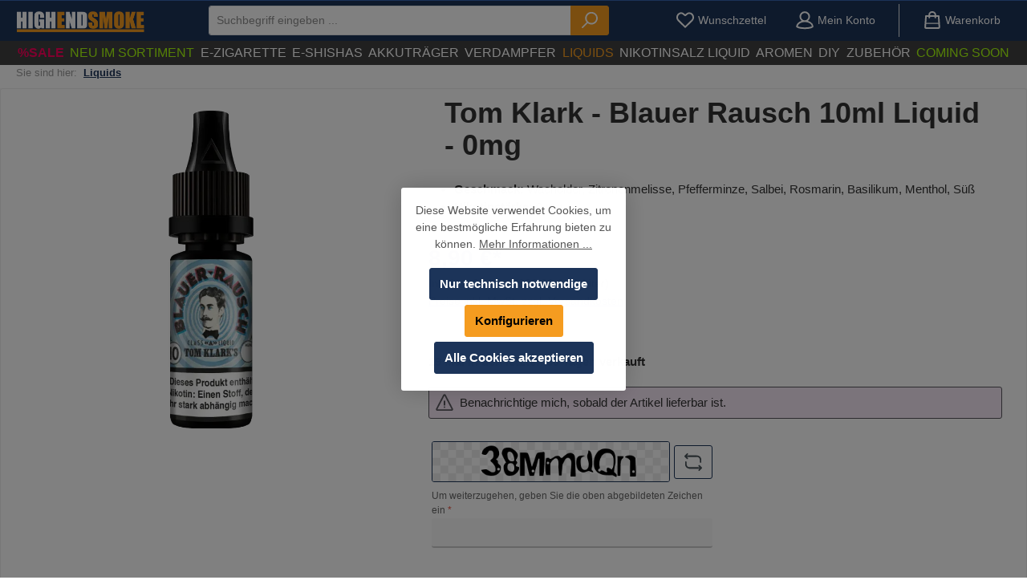

--- FILE ---
content_type: text/html; charset=UTF-8
request_url: https://shop.highendsmoke.de/tom-klark-blauer-rausch-10ml-liquid-0mg
body_size: 34192
content:
<!DOCTYPE html>
<html lang="de-DE"
      itemscope="itemscope"
      itemtype="https://schema.org/WebPage">


    
                            
    <head>
          		                            <meta charset="utf-8">
            
                            <meta name="viewport"
                      content="width=device-width, initial-scale=1, shrink-to-fit=no">
            
                            <meta name="author"
                      content="">
                <meta name="robots"
                      content="index,follow">
                <meta name="revisit-after"
                      content="15 days">
                <meta name="keywords"
                      content="">
                <meta name="description"
                      content="Tom Klark - Blauer Rausch 10ml Liquid - 0mg verfügbar ✓ sofort lieferbar ✓ große Auswahl an Liquids ✓ garantierter Versand bis 14:00 Uhr.">
            
                <meta property="og:type"
          content="product">
    <meta property="og:site_name"
          content="highendsmoke.de">
    <meta property="og:url"
          content="https://shop.highendsmoke.de/tom-klark-blauer-rausch-10ml-liquid-0mg">
    <meta property="og:title"
          content="Tom Klark - Blauer Rausch 10ml Liquid - 0mg">

    <meta property="og:description"
          content="Tom Klark - Blauer Rausch 10ml Liquid - 0mg verfügbar ✓ sofort lieferbar ✓ große Auswahl an Liquids ✓ garantierter Versand bis 14:00 Uhr.">
    <meta property="og:image"
          content="https://shop.highendsmoke.de/media/b1/g0/23/1717402151/TK1121.webp?ts=1717402151">

            <meta property="product:brand"
              content="Tom Klark">
    
            <meta property="product:price:amount"
          content="8.9">
    <meta property="product:price:currency"
          content="EUR">
    <meta property="product:product_link"
          content="https://shop.highendsmoke.de/tom-klark-blauer-rausch-10ml-liquid-0mg">

    <meta name="twitter:card"
          content="product">
    <meta name="twitter:site"
          content="highendsmoke.de">
    <meta name="twitter:title"
          content="Tom Klark - Blauer Rausch 10ml Liquid - 0mg">
    <meta name="twitter:description"
          content="Tom Klark - Blauer Rausch 10ml Liquid - 0mg verfügbar ✓ sofort lieferbar ✓ große Auswahl an Liquids ✓ garantierter Versand bis 14:00 Uhr.">
    <meta name="twitter:image"
          content="https://shop.highendsmoke.de/media/b1/g0/23/1717402151/TK1121.webp?ts=1717402151">

                            <meta itemprop="copyrightHolder"
                      content="highendsmoke.de">
                <meta itemprop="copyrightYear"
                      content="">
                <meta itemprop="isFamilyFriendly"
                      content="false">
                <meta itemprop="image"
                      content="https://shop.highendsmoke.de/media/dc/02/f6/1741354321/HES Logo-2-neu.webp?ts=1741354321">
            
                                            <meta name="theme-color"
                      content="#ffffff">
                            
                                                

	




    
        
          <script>
      if (window.DooFinderScriptLoaded != true) {
        window.DooFinderScriptLoaded = true;

        let styleLink = document.createElement("link");
        styleLink.href = "https://shop.highendsmoke.de/bundles/doofinder/css/doofinder.css?1759397967";
        styleLink.rel = "stylesheet";
        document.head.appendChild(styleLink);

        let script = document.createElement("script");
        script.src = "https://eu1-config.doofinder.com/2.x/ad7a6e88-26d1-46c4-b459-90199674ee34.js";
        script.async = true;
        document.head.appendChild(script);

        let addToCartScript = document.createElement("script");
        addToCartScript.innerHTML = `
            class DoofinderAddToCartError extends Error {
    constructor(reason, status = "") {
      const message = "Error adding an item to the cart. Reason: " + reason + ". Status code: " + status;
      super(message);
      this.name = "DoofinderAddToCartError";
    }
  }

  document.addEventListener('doofinder.cart.add', async function(event) {
    const product = event.detail;
    const statusPromise = product.statusPromise;
    let isGroupLeader = product.grouping_id && product.grouping_id === product.item_id && product.group_leader;
    if(product.modifiable || isGroupLeader){
      //It's a configurable product, redirect to the product page to let the user configure the product
      statusPromise.reject(new DoofinderAddToCartError("It's a configurable product", 200));
      location.href = product.link;
      return;
    }

    const csrfTokenInput = document.querySelector('.product-info input[name="_csrf_token"]');

    let formData = new FormData();
    let productId = product.shopware_id;

    if (null !== csrfTokenInput && '' !== csrfTokenInput.value) {
      formData.append('_csrf_token', csrfTokenInput.value);
    }

    formData.append('redirectTo', 'frontend.cart.offcanvas');
    formData.append('lineItems[id][id]', productId);
    formData.append('lineItems[id][type]', 'product');
    formData.append('lineItems[id][referencedId]', productId);
    formData.append('lineItems[id][quantity]', 1);
    formData.append('lineItems[id][stackable]', 1);
    formData.append('lineItems[id][removable]', 1);

    let addItemUrl = '/checkout/line-item/add';

    instances = window.PluginManager.getPluginInstances("OffCanvasCart")
    if (instances.length > 0 && instances.some(i => typeof i.openOffCanvas === 'function')) {
      instances.forEach(i => typeof i.openOffCanvas === 'function' && i.openOffCanvas(addItemUrl, formData, () => {
        statusPromise.resolve("The item has been successfully added to the cart.");
      }))
    } else {
      let accessKey = 'SWSCOFQYSDBTZ2ZWDEY0ZVNTSA';

      let headers = {
        'Accept': 'application/json',
        'Content-Type': 'application/json',
        'sw-access-key': accessKey,
      };
      let contextResult = await fetch("/store-api/context",
        {
          method: "GET",
          headers: headers
        }
      ).catch(error =>
        statusPromise.reject(new DoofinderAddToCartError("Couldn't fetch context", 200))
      );
      let context = await contextResult.json();
      let token = context.token;

      headers = {
        'sw-access-key': accessKey,
        'sw-context-token': token
      };
      let cartResult = await fetch(addItemUrl,
        {
          method: "POST",
          headers: headers,
          body: formData
        }
      ).catch(error =>
        statusPromise.reject(new DoofinderAddToCartError("Couldn't add line item to cart", 200))
      );
      let cart = await cartResult.json();
      statusPromise.resolve("The item has been successfully added to the cart.");
    }
  });


        `;
        document.head.appendChild(addToCartScript);

        let currency = 'EUR';
        (function(w, k) {w[k] = window[k] || function () { (window[k].q = window[k].q || []).push(arguments) }})(window, "doofinderApp");
        if (currency !== '') {
          doofinderApp("config", "currency", currency);
        }
      }
    </script>
  
                    <link rel="shortcut icon"
                  href="https://shop.highendsmoke.de/media/g0/f7/3c/1703157902/favicon.png?ts=1704189359">
        
                                <link rel="apple-touch-icon"
                  href="https://shop.highendsmoke.de/media/g0/f7/3c/1703157902/favicon.png?ts=1704189359">
                    
                
                
    <link rel="canonical" href="https://shop.highendsmoke.de/tom-klark-blauer-rausch-10ml-liquid" />

                    <title itemprop="name">
                    Tom Klark - Blauer Rausch 10ml Liquid - 0mg             </title>
        
                  		                                                                <link rel="stylesheet"
                      href="https://shop.highendsmoke.de/theme/5429bb8f5e26709c6f3bb8fb9e46bcfa/css/all.css?1761034077">
                                    

	





        
        
    
        

      
    
                                                                                                                                                                                                  
    <style type="text/css">
                                                            .bonus-system-redeem-points-container, .bonus-system-points-container,.bonus-system-points-header-container, .bonus-system-get-points-container  {
                background-color: #fbf5db !important;
            }
            .badge-bonus-product {
                                    color: #ffffff !important;
                                background-color: #fbf5db !important;
            }
            .sidebar-bonus-header {
                background-color: #fbf5db !important;
            }
        
        .bonus-brand {
                            background-color: #f1c40f !important;
                                        color: #ffffff !important;
                    }
                    .bonus-text {
                color: #ae8e0a !important;
            }
            .sidebar-bonus-header {
                color: #ae8e0a !important;
            }
            .bonus-system-points-header-container .bonus-text .nav-link.dropdown-toggle {
                color: #ae8e0a !important;
            }
            .bonus-system-account-left-menu .sidebar-bonus-header .bonus-you-have {
                color: #ae8e0a !important;
            }
            .bonus-system-account-left-menu .sidebar-bonus-header .bonus-you-have-points {
                color: #ae8e0a !important;
            }
            .bonus-system-points-header-container .bonus-text .nav-link.without-dropdown-toggle {
                color: #ae8e0a !important;
            }
                            .bonus-slider-container .noUi-horizontal .noUi-handle {
                background-color: #f1c40f !important;
            }
        
        /* Notification on a product detail page */
                    .alert-bonus-points {
                background-color: #f1c40f;
            }
        
        .alert-bonus-points .alert-content-container {
                            color: #ae8e0a;
                                        background-color: #fbf5db;
                    }

        /* Button: Buy with points */
        .bonus-products .points-buy-button {
                            color: #ffffff;
                                        background-color: #f1c40f;
                border-color: #f1c40f;
                    }

        .bonus-products .points-buy-button:hover {
                            color: #ffffff;
                                        background-color: color-mix(in srgb, #f1c40f 90%, black 10%);
                border-color: color-mix(in srgb, #f1c40f 90%, black 10%);
                    }
    </style>


    
            <link rel="stylesheet" href="https://shop.highendsmoke.de/bundles/moorlfoundation/storefront/css/animate.css?1759397967">
    
    
            <style>
            :root {
                --moorl-advanced-search-width: 600px;
            }
        </style>
    
                    
    <script>
        window.features = {"V6_5_0_0":true,"v6.5.0.0":true,"V6_6_0_0":true,"v6.6.0.0":true,"V6_7_0_0":true,"v6.7.0.0":true,"V6_8_0_0":false,"v6.8.0.0":false,"DISABLE_VUE_COMPAT":true,"disable.vue.compat":true,"ACCESSIBILITY_TWEAKS":true,"accessibility.tweaks":true,"TELEMETRY_METRICS":false,"telemetry.metrics":false,"FLOW_EXECUTION_AFTER_BUSINESS_PROCESS":false,"flow.execution.after.business.process":false,"PERFORMANCE_TWEAKS":false,"performance.tweaks":false};
    </script>
        
                                                                      
            <script>
                                    window.gtagActive = true;
                    window.gtagURL = 'https://www.googletagmanager.com/gtag/js?id=G-ZJ9GPPD9F1';
                    window.controllerName = 'product';
                    window.actionName = 'index';
                    window.trackOrders = '1';
                    window.gtagTrackingId = 'G-ZJ9GPPD9F1';
                    window.dataLayer = window.dataLayer || [];
                    window.gtagConfig = {
                        'anonymize_ip': '1',
                        'cookie_domain': 'none',
                        'cookie_prefix': '_swag_ga',
                    };

                    function gtag() { dataLayer.push(arguments); }
                            </script>
            
                        <script>
                (() => {
                    const analyticsStorageEnabled = document.cookie.split(';').some((item) => item.trim().includes('google-analytics-enabled=1'));
                    const adsEnabled = document.cookie.split(';').some((item) => item.trim().includes('google-ads-enabled=1'));

                    // Always set a default consent for consent mode v2
                    gtag('consent', 'default', {
                        'ad_user_data': adsEnabled ? 'granted' : 'denied',
                        'ad_storage': adsEnabled ? 'granted' : 'denied',
                        'ad_personalization': adsEnabled ? 'granted' : 'denied',
                        'analytics_storage': analyticsStorageEnabled ? 'granted' : 'denied'
                    });
                })();
            </script>
            

          <script>
      if (window.DooFinderScriptLoaded != true) {
        window.DooFinderScriptLoaded = true;

        let styleLink = document.createElement("link");
        styleLink.href = "https://shop.highendsmoke.de/bundles/doofinder/css/doofinder.css?1759397967";
        styleLink.rel = "stylesheet";
        document.head.appendChild(styleLink);

        let script = document.createElement("script");
        script.src = "https://eu1-config.doofinder.com/2.x/ad7a6e88-26d1-46c4-b459-90199674ee34.js";
        script.async = true;
        document.head.appendChild(script);

        let addToCartScript = document.createElement("script");
        addToCartScript.innerHTML = `
            class DoofinderAddToCartError extends Error {
    constructor(reason, status = "") {
      const message = "Error adding an item to the cart. Reason: " + reason + ". Status code: " + status;
      super(message);
      this.name = "DoofinderAddToCartError";
    }
  }

  document.addEventListener('doofinder.cart.add', async function(event) {
    const product = event.detail;
    const statusPromise = product.statusPromise;
    let isGroupLeader = product.grouping_id && product.grouping_id === product.item_id && product.group_leader;
    if(product.modifiable || isGroupLeader){
      //It's a configurable product, redirect to the product page to let the user configure the product
      statusPromise.reject(new DoofinderAddToCartError("It's a configurable product", 200));
      location.href = product.link;
      return;
    }

    const csrfTokenInput = document.querySelector('.product-info input[name="_csrf_token"]');

    let formData = new FormData();
    let productId = product.shopware_id;

    if (null !== csrfTokenInput && '' !== csrfTokenInput.value) {
      formData.append('_csrf_token', csrfTokenInput.value);
    }

    formData.append('redirectTo', 'frontend.cart.offcanvas');
    formData.append('lineItems[id][id]', productId);
    formData.append('lineItems[id][type]', 'product');
    formData.append('lineItems[id][referencedId]', productId);
    formData.append('lineItems[id][quantity]', 1);
    formData.append('lineItems[id][stackable]', 1);
    formData.append('lineItems[id][removable]', 1);

    let addItemUrl = '/checkout/line-item/add';

    instances = window.PluginManager.getPluginInstances("OffCanvasCart")
    if (instances.length > 0 && instances.some(i => typeof i.openOffCanvas === 'function')) {
      instances.forEach(i => typeof i.openOffCanvas === 'function' && i.openOffCanvas(addItemUrl, formData, () => {
        statusPromise.resolve("The item has been successfully added to the cart.");
      }))
    } else {
      let accessKey = 'SWSCOFQYSDBTZ2ZWDEY0ZVNTSA';

      let headers = {
        'Accept': 'application/json',
        'Content-Type': 'application/json',
        'sw-access-key': accessKey,
      };
      let contextResult = await fetch("/store-api/context",
        {
          method: "GET",
          headers: headers
        }
      ).catch(error =>
        statusPromise.reject(new DoofinderAddToCartError("Couldn't fetch context", 200))
      );
      let context = await contextResult.json();
      let token = context.token;

      headers = {
        'sw-access-key': accessKey,
        'sw-context-token': token
      };
      let cartResult = await fetch(addItemUrl,
        {
          method: "POST",
          headers: headers,
          body: formData
        }
      ).catch(error =>
        statusPromise.reject(new DoofinderAddToCartError("Couldn't add line item to cart", 200))
      );
      let cart = await cartResult.json();
      statusPromise.resolve("The item has been successfully added to the cart.");
    }
  });


        `;
        document.head.appendChild(addToCartScript);

        let currency = 'EUR';
        (function(w, k) {w[k] = window[k] || function () { (window[k].q = window[k].q || []).push(arguments) }})(window, "doofinderApp");
        if (currency !== '') {
          doofinderApp("config", "currency", currency);
        }
      }
    </script>
          

    
                            
            
                
                                    <script>
                    window.useDefaultCookieConsent = true;
                </script>
                    
                                <script>
                window.activeNavigationId = '018c8d1faf0172ba88eeae1ef56bc3b4';
                window.activeRoute = 'frontend.detail.page';
                window.activeRouteParameters = '{"_httpCache":true,"productId":"25829cec54bf482e8289be8b44333243"}';
                window.router = {
                    'frontend.cart.offcanvas': '/checkout/offcanvas',
                    'frontend.cookie.offcanvas': '/cookie/offcanvas',
                    'frontend.checkout.finish.page': '/checkout/finish',
                    'frontend.checkout.info': '/widgets/checkout/info',
                    'frontend.menu.offcanvas': '/widgets/menu/offcanvas',
                    'frontend.cms.page': '/widgets/cms',
                    'frontend.cms.navigation.page': '/widgets/cms/navigation',
                    'frontend.country.country-data': '/country/country-state-data',
                    'frontend.app-system.generate-token': '/app-system/Placeholder/generate-token',
                    };
                window.salesChannelId = '018c8c1f2d5d7230b462fb7847467e64';
            </script>
        
                                <script>
                
                window.breakpoints = {"xs":0,"sm":576,"md":768,"lg":992,"xl":1200,"xxl":1400};
            </script>
        
                                    <script>
                    window.customerLoggedInState = 0;

                    window.wishlistEnabled = 1;
                </script>
                    
                            			<script src="https://shop.highendsmoke.de/theme/018c8d15880170918c6c2763e54e9989/assets/js/jquery-3.5.1.slim.min.js?1761034077"></script>
			
		        

    
                        
    <script>
        window.validationMessages = {"required":"Die Eingabe darf nicht leer sein.","email":"Ung\u00fcltige E-Mail-Adresse. Die E-Mail ben\u00f6tigt das Format \"nutzer@beispiel.de\".","confirmation":"Ihre Eingaben sind nicht identisch.","minLength":"Die Eingabe ist zu kurz."};
    </script>
        
            
                                                    <script>
                        window.themeJsPublicPath = 'https://shop.highendsmoke.de/theme/5429bb8f5e26709c6f3bb8fb9e46bcfa/js/';
                    </script>
                                            <script type="text/javascript" src="https://shop.highendsmoke.de/theme/5429bb8f5e26709c6f3bb8fb9e46bcfa/js/storefront/storefront.js?1761034077" defer></script>
                                            <script type="text/javascript" src="https://shop.highendsmoke.de/theme/5429bb8f5e26709c6f3bb8fb9e46bcfa/js/lenz-platform-clp/lenz-platform-clp.js?1761034077" defer></script>
                                            <script type="text/javascript" src="https://shop.highendsmoke.de/theme/5429bb8f5e26709c6f3bb8fb9e46bcfa/js/maxia-listing-variants6/maxia-listing-variants6.js?1761034077" defer></script>
                                            <script type="text/javascript" src="https://shop.highendsmoke.de/theme/5429bb8f5e26709c6f3bb8fb9e46bcfa/js/fraspy/fraspy.js?1761034077" defer></script>
                                            <script type="text/javascript" src="https://shop.highendsmoke.de/theme/5429bb8f5e26709c6f3bb8fb9e46bcfa/js/neti-next-free-delivery/neti-next-free-delivery.js?1761034077" defer></script>
                                            <script type="text/javascript" src="https://shop.highendsmoke.de/theme/5429bb8f5e26709c6f3bb8fb9e46bcfa/js/acris-separate-street-c-s/acris-separate-street-c-s.js?1761034077" defer></script>
                                            <script type="text/javascript" src="https://shop.highendsmoke.de/theme/5429bb8f5e26709c6f3bb8fb9e46bcfa/js/solid-advanced-slider-elements/solid-advanced-slider-elements.js?1761034077" defer></script>
                                            <script type="text/javascript" src="https://shop.highendsmoke.de/theme/5429bb8f5e26709c6f3bb8fb9e46bcfa/js/dkd-cms-html-video/dkd-cms-html-video.js?1761034077" defer></script>
                                            <script type="text/javascript" src="https://shop.highendsmoke.de/theme/5429bb8f5e26709c6f3bb8fb9e46bcfa/js/dvsn-product-accessory/dvsn-product-accessory.js?1761034077" defer></script>
                                            <script type="text/javascript" src="https://shop.highendsmoke.de/theme/5429bb8f5e26709c6f3bb8fb9e46bcfa/js/cbax-modul-manufacturers/cbax-modul-manufacturers.js?1761034077" defer></script>
                                            <script type="text/javascript" src="https://shop.highendsmoke.de/theme/5429bb8f5e26709c6f3bb8fb9e46bcfa/js/acris-stock-notification-c-s/acris-stock-notification-c-s.js?1761034077" defer></script>
                                            <script type="text/javascript" src="https://shop.highendsmoke.de/theme/5429bb8f5e26709c6f3bb8fb9e46bcfa/js/cogi-friends/cogi-friends.js?1761034077" defer></script>
                                            <script type="text/javascript" src="https://shop.highendsmoke.de/theme/5429bb8f5e26709c6f3bb8fb9e46bcfa/js/moorl-merchant-finder/moorl-merchant-finder.js?1761034077" defer></script>
                                            <script type="text/javascript" src="https://shop.highendsmoke.de/theme/5429bb8f5e26709c6f3bb8fb9e46bcfa/js/netzp6-alterspruefung/netzp6-alterspruefung.js?1761034077" defer></script>
                                            <script type="text/javascript" src="https://shop.highendsmoke.de/theme/5429bb8f5e26709c6f3bb8fb9e46bcfa/js/nimbits-article-p-d-fs-next/nimbits-article-p-d-fs-next.js?1761034077" defer></script>
                                            <script type="text/javascript" src="https://shop.highendsmoke.de/theme/5429bb8f5e26709c6f3bb8fb9e46bcfa/js/prems-bonus-system/prems-bonus-system.js?1761034077" defer></script>
                                            <script type="text/javascript" src="https://shop.highendsmoke.de/theme/5429bb8f5e26709c6f3bb8fb9e46bcfa/js/moorl-foundation/moorl-foundation.js?1761034077" defer></script>
                                            <script type="text/javascript" src="https://shop.highendsmoke.de/theme/5429bb8f5e26709c6f3bb8fb9e46bcfa/js/cbax-modul-analytics/cbax-modul-analytics.js?1761034077" defer></script>
                                            <script type="text/javascript" src="https://shop.highendsmoke.de/theme/5429bb8f5e26709c6f3bb8fb9e46bcfa/js/newsletter-sendinblue/newsletter-sendinblue.js?1761034077" defer></script>
                                            <script type="text/javascript" src="https://shop.highendsmoke.de/theme/5429bb8f5e26709c6f3bb8fb9e46bcfa/js/pickware-shipping-bundle/pickware-shipping-bundle.js?1761034077" defer></script>
                                            <script type="text/javascript" src="https://shop.highendsmoke.de/theme/5429bb8f5e26709c6f3bb8fb9e46bcfa/js/pickware-dhl/pickware-dhl.js?1761034077" defer></script>
                                            <script type="text/javascript" src="https://shop.highendsmoke.de/theme/5429bb8f5e26709c6f3bb8fb9e46bcfa/js/gjuce-credit-transfer-by-qrcode-s-w6/gjuce-credit-transfer-by-qrcode-s-w6.js?1761034077" defer></script>
                                            <script type="text/javascript" src="https://shop.highendsmoke.de/theme/5429bb8f5e26709c6f3bb8fb9e46bcfa/js/dmits-shipping-countdown/dmits-shipping-countdown.js?1761034077" defer></script>
                                            <script type="text/javascript" src="https://shop.highendsmoke.de/theme/5429bb8f5e26709c6f3bb8fb9e46bcfa/js/wydn-additional-newsletter/wydn-additional-newsletter.js?1761034077" defer></script>
                                            <script type="text/javascript" src="https://shop.highendsmoke.de/theme/5429bb8f5e26709c6f3bb8fb9e46bcfa/js/doo-finder/doo-finder.js?1761034077" defer></script>
                                            <script type="text/javascript" src="https://shop.highendsmoke.de/theme/5429bb8f5e26709c6f3bb8fb9e46bcfa/js/tcinn-theme-ware-modern/tcinn-theme-ware-modern.js?1761034077" defer></script>
                                                        

    
        
        
        
        
    
        
    <script>
        window.mollie_javascript_use_shopware = '1'
    </script>

    



                                            
            
            
            <script>window.maxiaListingVariants = {"cmsPageId":"018c8d41af65706f9aefc8964a9d76cf","ajaxUrl":"\/maxia-variants\/product","popupCloseIcon":"<span class=\"icon icon-x icon-sm\" aria-hidden=\"true\">\n                    <svg xmlns=\"http:\/\/www.w3.org\/2000\/svg\" xmlns:xlink=\"http:\/\/www.w3.org\/1999\/xlink\" width=\"24\" height=\"24\" viewBox=\"0 0 24 24\"><defs><path d=\"m10.5858 12-7.293-7.2929c-.3904-.3905-.3904-1.0237 0-1.4142.3906-.3905 1.0238-.3905 1.4143 0L12 10.5858l7.2929-7.293c.3905-.3904 1.0237-.3904 1.4142 0 .3905.3906.3905 1.0238 0 1.4143L13.4142 12l7.293 7.2929c.3904.3905.3904 1.0237 0 1.4142-.3906.3905-1.0238.3905-1.4143 0L12 13.4142l-7.2929 7.293c-.3905.3904-1.0237.3904-1.4142 0-.3905-.3906-.3905-1.0238 0-1.4143L10.5858 12z\" id=\"icons-default-x\" \/><\/defs><use xlink:href=\"#icons-default-x\" fill=\"#758CA3\" fill-rule=\"evenodd\" \/><\/svg>\n          <\/span>","popupCloseButtonLabel":"Variantenauswahl schlie\u00dfen","quickBuyDetailLink":false,"detailRedirectUrl":"\/maxia-variants\/redirect"};</script>
            </head>

    <body class="is-ctl-product is-act-index themeware twt-modern twt-header-type-1 twt-full-width-boxed twt-is-cms-product-detail twt-cms-styling">

            
                
    
    
            <div id="page-top" class="skip-to-content bg-primary-subtle text-primary-emphasis overflow-hidden" tabindex="-1">
            <div class="container skip-to-content-container d-flex justify-content-center visually-hidden-focusable">
                                                                                        <a href="#content-main" class="skip-to-content-link d-inline-flex text-decoration-underline m-1 p-2 fw-bold gap-2">
                                Zum Hauptinhalt springen
                            </a>
                                            
                                                                        <a href="#header-main-search-input" class="skip-to-content-link d-inline-flex text-decoration-underline m-1 p-2 fw-bold gap-2 d-none d-sm-block">
                                Zur Suche springen
                            </a>
                                            
                                                                        <a href="#main-navigation-menu" class="skip-to-content-link d-inline-flex text-decoration-underline m-1 p-2 fw-bold gap-2 d-none d-lg-block">
                                Zur Hauptnavigation springen
                            </a>
                                                                        </div>
        </div>
        
        						                    <noscript class="noscript-main">
                
    <div role="alert"
         aria-live="polite"
         class="alert alert-info d-flex align-items-center">

                                                                        
                                                                                                                                                                
        
        
        
                                    
                <span class="icon icon-info" aria-hidden="true">
                                        <svg xmlns="http://www.w3.org/2000/svg" xmlns:xlink="http://www.w3.org/1999/xlink" width="24" height="24" viewBox="0 0 24 24"><defs><path d="M12 7c.5523 0 1 .4477 1 1s-.4477 1-1 1-1-.4477-1-1 .4477-1 1-1zm1 9c0 .5523-.4477 1-1 1s-1-.4477-1-1v-5c0-.5523.4477-1 1-1s1 .4477 1 1v5zm11-4c0 6.6274-5.3726 12-12 12S0 18.6274 0 12 5.3726 0 12 0s12 5.3726 12 12zM12 2C6.4772 2 2 6.4772 2 12s4.4772 10 10 10 10-4.4772 10-10S17.5228 2 12 2z" id="icons-default-info" /></defs><use xlink:href="#icons-default-info" fill="#758CA3" fill-rule="evenodd" /></svg>
                    </span>

    
                                                        
                                    
                    <div class="alert-content-container">
                                                    
                                                            Um unseren Shop in vollem Umfang nutzen zu können, empfehlen wir Ihnen Javascript in Ihrem Browser zu aktivieren.
                                    
                                                                </div>
            </div>
            </noscript>
        
                    
		
		
		    	            
    
        <header class="header-main">
                            <div class="container">
                        			
	
    					        <div class="row align-items-center header-row">
                            <div class="col-12 col-lg-auto header-logo-col pb-sm-2 my-3 m-lg-0">
                        <div class="header-logo-main text-center">
                      <a class="header-logo-main-link"
               href="/"
               title="Zur Startseite gehen">
                				                    <picture class="header-logo-picture d-block m-auto">
                                                                            
                                                                            
                                                                                    <img src="https://shop.highendsmoke.de/media/dc/02/f6/1741354321/HES%20Logo-2-neu.webp?ts=1741354321"
                                     alt="Zur Startseite gehen"
                                     class="img-fluid header-logo-main-img">
                                                                        </picture>
                
	
					
		            </a>
        

          <script>
      if (window.DooFinderScriptLoaded != true) {
        window.DooFinderScriptLoaded = true;

        let styleLink = document.createElement("link");
        styleLink.href = "https://shop.highendsmoke.de/bundles/doofinder/css/doofinder.css?1759397967";
        styleLink.rel = "stylesheet";
        document.head.appendChild(styleLink);

        let script = document.createElement("script");
        script.src = "https://eu1-config.doofinder.com/2.x/ad7a6e88-26d1-46c4-b459-90199674ee34.js";
        script.async = true;
        document.head.appendChild(script);

        let addToCartScript = document.createElement("script");
        addToCartScript.innerHTML = `
            class DoofinderAddToCartError extends Error {
    constructor(reason, status = "") {
      const message = "Error adding an item to the cart. Reason: " + reason + ". Status code: " + status;
      super(message);
      this.name = "DoofinderAddToCartError";
    }
  }

  document.addEventListener('doofinder.cart.add', async function(event) {
    const product = event.detail;
    const statusPromise = product.statusPromise;
    let isGroupLeader = product.grouping_id && product.grouping_id === product.item_id && product.group_leader;
    if(product.modifiable || isGroupLeader){
      //It's a configurable product, redirect to the product page to let the user configure the product
      statusPromise.reject(new DoofinderAddToCartError("It's a configurable product", 200));
      location.href = product.link;
      return;
    }

    const csrfTokenInput = document.querySelector('.product-info input[name="_csrf_token"]');

    let formData = new FormData();
    let productId = product.shopware_id;

    if (null !== csrfTokenInput && '' !== csrfTokenInput.value) {
      formData.append('_csrf_token', csrfTokenInput.value);
    }

    formData.append('redirectTo', 'frontend.cart.offcanvas');
    formData.append('lineItems[id][id]', productId);
    formData.append('lineItems[id][type]', 'product');
    formData.append('lineItems[id][referencedId]', productId);
    formData.append('lineItems[id][quantity]', 1);
    formData.append('lineItems[id][stackable]', 1);
    formData.append('lineItems[id][removable]', 1);

    let addItemUrl = '/checkout/line-item/add';

    instances = window.PluginManager.getPluginInstances("OffCanvasCart")
    if (instances.length > 0 && instances.some(i => typeof i.openOffCanvas === 'function')) {
      instances.forEach(i => typeof i.openOffCanvas === 'function' && i.openOffCanvas(addItemUrl, formData, () => {
        statusPromise.resolve("The item has been successfully added to the cart.");
      }))
    } else {
      let accessKey = 'SWSCOFQYSDBTZ2ZWDEY0ZVNTSA';

      let headers = {
        'Accept': 'application/json',
        'Content-Type': 'application/json',
        'sw-access-key': accessKey,
      };
      let contextResult = await fetch("/store-api/context",
        {
          method: "GET",
          headers: headers
        }
      ).catch(error =>
        statusPromise.reject(new DoofinderAddToCartError("Couldn't fetch context", 200))
      );
      let context = await contextResult.json();
      let token = context.token;

      headers = {
        'sw-access-key': accessKey,
        'sw-context-token': token
      };
      let cartResult = await fetch(addItemUrl,
        {
          method: "POST",
          headers: headers,
          body: formData
        }
      ).catch(error =>
        statusPromise.reject(new DoofinderAddToCartError("Couldn't add line item to cart", 200))
      );
      let cart = await cartResult.json();
      statusPromise.resolve("The item has been successfully added to the cart.");
    }
  });


        `;
        document.head.appendChild(addToCartScript);

        let currency = 'EUR';
        (function(w, k) {w[k] = window[k] || function () { (window[k].q = window[k].q || []).push(arguments) }})(window, "doofinderApp");
        if (currency !== '') {
          doofinderApp("config", "currency", currency);
        }
      }
    </script>
      </div>
                </div>
            
            					                <div class="col-12 order-2 col-sm order-sm-1 header-search-col">
                    <div class="row">
                        <div class="col-sm-auto d-none d-sm-block d-lg-none">
                                                            <div class="nav-main-toggle">
                                                                            <button
                                            class="btn nav-main-toggle-btn header-actions-btn"
                                            type="button"
                                            data-off-canvas-menu="true"
                                            aria-label="Menü"
                                        >
                                            				                                                                                                            
        
        
        
                        

    













    <span class="icon icon-themeware icon-stack icon-solid" aria-hidden="true"><?xml version="1.0" encoding="utf-8"?><svg  xmlns="http://www.w3.org/2000/svg" viewBox="0 0 24 24"><path d="M2,5.48H22a1,1,0,0,0,0-2H2a1,1,0,0,0,0,2Z"/><path d="M22,10.92H2a1,1,0,0,0,0,2H22a1,1,0,0,0,0-2Z"/><path d="M22,18.52H2a1,1,0,0,0,0,2H22a1,1,0,0,0,0-2Z"/></svg></span>





    
    	
		<span class="header-nav-main-toggle-label">
		Navigation
	</span>
                                        </button>
                                                                    </div>
                                                    </div>
                        <div class="col">
                            
      <div class="collapse"
         id="searchCollapse">
        <div class="header-search my-2 m-sm-auto">
                            <form action="/search"
                      method="get"
                      data-search-widget="true"
                      data-search-widget-options="{&quot;searchWidgetMinChars&quot;:2}"
                      data-url="/suggest?search="
                      class="header-search-form js-search-form">
                    		                        <div class="input-group">
                                                            <input
                                    type="search"
                                    id="header-main-search-input"
                                    name="search"
                                    class="form-control header-search-input"
                                    autocomplete="off"
                                    autocapitalize="off"
                                    placeholder="Suchbegriff eingeben ..."
                                    aria-label="Suchbegriff eingeben ..."
                                    role="combobox"
                                    aria-autocomplete="list"
                                    aria-controls="search-suggest-listbox"
                                    aria-expanded="false"
                                    aria-describedby="search-suggest-result-info"
                                    value="">
                            
                            	<button type="submit"
			class="btn header-search-btn"
			aria-label="Suchen"
	>
		<span class="header-search-icon">
													                                                                                                            
        
        
        
                        

    













    <span class="icon icon-themeware icon-search icon-solid" aria-hidden="true"><?xml version="1.0" encoding="utf-8"?><svg  xmlns="http://www.w3.org/2000/svg" viewBox="0 0 24 24"><path d="M14.34,1A8.52,8.52,0,0,0,7.77,15L1.43,21.29a1,1,0,0,0,0,1.42,1,1,0,0,0,.71.29,1,1,0,0,0,.71-.29l6.38-6.38A8.52,8.52,0,1,0,14.34,1Zm0,15a6.52,6.52,0,1,1,6.52-6.52A6.53,6.53,0,0,1,14.34,16Z"/></svg></span>





    
    					</span>
	</button>

                                                            <button class="btn header-close-btn js-search-close-btn d-none"
                                        type="button"
                                        aria-label="Die Dropdown-Suche schließen">
                                    <span class="header-close-icon">
                                                                                                                                                    
        
        
        
                                    
                <span class="icon icon-x" aria-hidden="true">
                                        <svg xmlns="http://www.w3.org/2000/svg" xmlns:xlink="http://www.w3.org/1999/xlink" width="24" height="24" viewBox="0 0 24 24"><defs><path d="m10.5858 12-7.293-7.2929c-.3904-.3905-.3904-1.0237 0-1.4142.3906-.3905 1.0238-.3905 1.4143 0L12 10.5858l7.2929-7.293c.3905-.3904 1.0237-.3904 1.4142 0 .3905.3906.3905 1.0238 0 1.4143L13.4142 12l7.293 7.2929c.3904.3905.3904 1.0237 0 1.4142-.3906.3905-1.0238.3905-1.4143 0L12 13.4142l-7.2929 7.293c-.3905.3904-1.0237.3904-1.4142 0-.3905-.3906-.3905-1.0238 0-1.4143L10.5858 12z" id="icons-default-x" /></defs><use xlink:href="#icons-default-x" fill="#758CA3" fill-rule="evenodd" /></svg>
                    </span>

    
                                        </span>
                                </button>
                                                    </div>
                    

					                </form>
                    </div>
    </div>


          <script>
      if (window.DooFinderScriptLoaded != true) {
        window.DooFinderScriptLoaded = true;

        let styleLink = document.createElement("link");
        styleLink.href = "https://shop.highendsmoke.de/bundles/doofinder/css/doofinder.css?1759397967";
        styleLink.rel = "stylesheet";
        document.head.appendChild(styleLink);

        let script = document.createElement("script");
        script.src = "https://eu1-config.doofinder.com/2.x/ad7a6e88-26d1-46c4-b459-90199674ee34.js";
        script.async = true;
        document.head.appendChild(script);

        let addToCartScript = document.createElement("script");
        addToCartScript.innerHTML = `
            class DoofinderAddToCartError extends Error {
    constructor(reason, status = "") {
      const message = "Error adding an item to the cart. Reason: " + reason + ". Status code: " + status;
      super(message);
      this.name = "DoofinderAddToCartError";
    }
  }

  document.addEventListener('doofinder.cart.add', async function(event) {
    const product = event.detail;
    const statusPromise = product.statusPromise;
    let isGroupLeader = product.grouping_id && product.grouping_id === product.item_id && product.group_leader;
    if(product.modifiable || isGroupLeader){
      //It's a configurable product, redirect to the product page to let the user configure the product
      statusPromise.reject(new DoofinderAddToCartError("It's a configurable product", 200));
      location.href = product.link;
      return;
    }

    const csrfTokenInput = document.querySelector('.product-info input[name="_csrf_token"]');

    let formData = new FormData();
    let productId = product.shopware_id;

    if (null !== csrfTokenInput && '' !== csrfTokenInput.value) {
      formData.append('_csrf_token', csrfTokenInput.value);
    }

    formData.append('redirectTo', 'frontend.cart.offcanvas');
    formData.append('lineItems[id][id]', productId);
    formData.append('lineItems[id][type]', 'product');
    formData.append('lineItems[id][referencedId]', productId);
    formData.append('lineItems[id][quantity]', 1);
    formData.append('lineItems[id][stackable]', 1);
    formData.append('lineItems[id][removable]', 1);

    let addItemUrl = '/checkout/line-item/add';

    instances = window.PluginManager.getPluginInstances("OffCanvasCart")
    if (instances.length > 0 && instances.some(i => typeof i.openOffCanvas === 'function')) {
      instances.forEach(i => typeof i.openOffCanvas === 'function' && i.openOffCanvas(addItemUrl, formData, () => {
        statusPromise.resolve("The item has been successfully added to the cart.");
      }))
    } else {
      let accessKey = 'SWSCOFQYSDBTZ2ZWDEY0ZVNTSA';

      let headers = {
        'Accept': 'application/json',
        'Content-Type': 'application/json',
        'sw-access-key': accessKey,
      };
      let contextResult = await fetch("/store-api/context",
        {
          method: "GET",
          headers: headers
        }
      ).catch(error =>
        statusPromise.reject(new DoofinderAddToCartError("Couldn't fetch context", 200))
      );
      let context = await contextResult.json();
      let token = context.token;

      headers = {
        'sw-access-key': accessKey,
        'sw-context-token': token
      };
      let cartResult = await fetch(addItemUrl,
        {
          method: "POST",
          headers: headers,
          body: formData
        }
      ).catch(error =>
        statusPromise.reject(new DoofinderAddToCartError("Couldn't add line item to cart", 200))
      );
      let cart = await cartResult.json();
      statusPromise.resolve("The item has been successfully added to the cart.");
    }
  });


        `;
        document.head.appendChild(addToCartScript);

        let currency = 'EUR';
        (function(w, k) {w[k] = window[k] || function () { (window[k].q = window[k].q || []).push(arguments) }})(window, "doofinderApp");
        if (currency !== '') {
          doofinderApp("config", "currency", currency);
        }
      }
    </script>
                          </div>
                    </div>
                </div>
            

	
                            <div class="col-12 order-1 col-sm-auto order-sm-2 header-actions-col">
                    <div class="row g-0">
                        
									<div class="col-auto twt-home-col d-sm-none">
				<a href="/"
				   class="btn header-home-btn header-actions-btn home-link"
				   title="Home"
				   aria-label="Home"
				   itemprop="url"
				>
					<span class="header-home-icon">
						<span itemprop="name">
                            								                                                                                                                                            
        
        
        
                                    
                <span class="icon icon-home" aria-hidden="true">
                                        <svg xmlns="http://www.w3.org/2000/svg" xmlns:xlink="http://www.w3.org/1999/xlink" width="24" height="24" viewBox="0 0 24 24"><defs><path d="M13 21v-7c0-1.1046.8954-2 2-2h2c1.1046 0 2 .8954 2 2v7h2.0499v-8.9246L12 7.139l-9 4.909V21h10zm10.0499-8v8c0 1.1046-.8955 2-2 2H3c-1.1046 0-2-.8954-2-2v-7.9986C.4771 13.0008 0 12.5817 0 12V7a1 1 0 0 1 .5211-.8779l11-6a1 1 0 0 1 .9578 0l11 6A1 1 0 0 1 24 7v5c0 .5631-.4472.974-.9501 1zM2 10.3156l9.5211-5.1934a1 1 0 0 1 .9578 0L22 10.3155V7.5936L12 2.1391 2 7.5936v2.7219zM15 14v7h2v-7h-2zm-8-2h2c1.1046 0 2 .8954 2 2v2c0 1.1046-.8954 2-2 2H7c-1.1046 0-2-.8954-2-2v-2c0-1.1046.8954-2 2-2zm0 2v2h2v-2H7z" id="icons-default-home" /></defs><use xlink:href="#icons-default-home" fill="#758CA3" fill-rule="evenodd" /></svg>
                    </span>

    
                                						</span>
					</span>
				</a>
			</div>
			
	
						
			
																		
			
			
			<div class="d-block d-sm-none col-auto col-sm twt-navigation-col">
		<div class="menu-button">

							<button
                    class="btn nav-main-toggle-btn header-actions-btn"
					type="button"
					data-off-canvas-menu="true"
					aria-label="Menü"
					title="Navigation"
				>
																														                                                                                                            
        
        
        
                        

    













    <span class="icon icon-themeware icon-stack icon-solid" aria-hidden="true"><?xml version="1.0" encoding="utf-8"?><svg  xmlns="http://www.w3.org/2000/svg" viewBox="0 0 24 24"><path d="M2,5.48H22a1,1,0,0,0,0-2H2a1,1,0,0,0,0,2Z"/><path d="M22,10.92H2a1,1,0,0,0,0,2H22a1,1,0,0,0,0-2Z"/><path d="M22,18.52H2a1,1,0,0,0,0,2H22a1,1,0,0,0,0-2Z"/></svg></span>





    
    											
										<span class="header-nav-main-toggle-label">
						Navigation
					</span>
				</button>
			
		</div>
	</div>

                        		
		
					
					
	<div class="d-sm-none col-auto twt-search-col">
		  <div class="search-toggle">
				<button class="btn header-actions-btn search-toggle-btn js-search-toggle-btn collapsed"
						type="button"
						data-bs-toggle="collapse"
						data-bs-target="#searchCollapse"
						aria-expanded="false"
						aria-controls="searchCollapse"
						aria-label="Suchen"
				>
										<span class="header-search-toggle-icon">
                													                                                                                                            
        
        
        
                        

    













    <span class="icon icon-themeware icon-search icon-solid" aria-hidden="true"><?xml version="1.0" encoding="utf-8"?><svg  xmlns="http://www.w3.org/2000/svg" viewBox="0 0 24 24"><path d="M14.34,1A8.52,8.52,0,0,0,7.77,15L1.43,21.29a1,1,0,0,0,0,1.42,1,1,0,0,0,.71.29,1,1,0,0,0,.71-.29l6.38-6.38A8.52,8.52,0,1,0,14.34,1Zm0,15a6.52,6.52,0,1,1,6.52-6.52A6.53,6.53,0,0,1,14.34,16Z"/></svg></span>





    
    						
													                                                                                                            
        
        
        
                        

    













    <span class="icon icon-themeware icon-x icon-solid" aria-hidden="true"><?xml version="1.0" encoding="utf-8"?><svg  xmlns="http://www.w3.org/2000/svg" viewBox="0 0 24 24"><path d="M13.41,12l9.3-9.29a1,1,0,1,0-1.42-1.42L12,10.59,2.71,1.29A1,1,0,0,0,1.29,2.71L10.59,12l-9.3,9.29a1,1,0,0,0,0,1.42,1,1,0,0,0,1.42,0L12,13.41l9.29,9.3a1,1,0,0,0,1.42,0,1,1,0,0,0,0-1.42Z"/></svg></span>





    
    											</span>

										<span class="header-search-toggle-name">
						Suche
					</span>
				</button>
		  </div>
	 </div>

                                                    				<div class="col-auto twt-wishlist-col">
			<div class="header-wishlist">
				<a href="/wishlist"
				   class="btn header-wishlist-btn header-actions-btn"
				   title="Merkzettel"
				   aria-label="Merkzettel"
				>
								
							<span class="header-wishlist-icon">
									                                                                                                            
        
        
        
                        

    













    <span class="icon icon-themeware icon-heart icon-solid" aria-hidden="true"><?xml version="1.0" encoding="utf-8"?><svg  xmlns="http://www.w3.org/2000/svg" viewBox="0 0 24 24"><path d="M21.55,4.51a.46.46,0,0,0-.07-.07,5.78,5.78,0,0,0-5.25-2,5.15,5.15,0,0,0-2.29,1L12,4.93,9.89,3.31a4.36,4.36,0,0,0-1.07-.62c-1-.39-3.67-1-6.3,1.75l-.07.07a6.61,6.61,0,0,0-1.08,6.31,6,6,0,0,0,1.52,2.39L11.3,21.5a.83.83,0,0,0,.22.14.61.61,0,0,0,.1.07.94.94,0,0,0,.76,0,.61.61,0,0,0,.1-.07.83.83,0,0,0,.22-.14l8.41-8.29a6,6,0,0,0,1.52-2.39A6.61,6.61,0,0,0,21.55,4.51Zm-.82,5.68a4.08,4.08,0,0,1-1,1.6L12,19.38,4.29,11.79a4.08,4.08,0,0,1-1-1.6A4.57,4.57,0,0,1,4,5.78c1.63-1.69,3.13-1.6,4.1-1.23a2.94,2.94,0,0,1,.57.34L11.39,7l.06,0a.66.66,0,0,0,.19.09.49.49,0,0,0,.17.06h.38a.58.58,0,0,0,.17-.06A.66.66,0,0,0,12.55,7l.06,0,2.55-2a3.17,3.17,0,0,1,1.39-.64A3.87,3.87,0,0,1,20,5.78,4.57,4.57,0,0,1,20.73,10.19Z"/></svg></span>





    
    							</span>
		
							<span class="header-wishlist-name">
				Wunschzettel
			</span>
		
		
		
		<span class="badge bg-primary header-wishlist-badge"
			  id="wishlist-basket"
			  data-wishlist-storage="true"
			  data-wishlist-storage-options="{&quot;listPath&quot;:&quot;\/wishlist\/list&quot;,&quot;mergePath&quot;:&quot;\/wishlist\/merge&quot;,&quot;pageletPath&quot;:&quot;\/wishlist\/merge\/pagelet&quot;}"
			  data-wishlist-widget="true"
			  data-wishlist-widget-options="{&quot;showCounter&quot;:true}"
			  aria-labelledby="wishlist-basket-live-area"
		></span>

		<span class="visually-hidden"
			  id="wishlist-basket-live-area"
			  data-wishlist-live-area-text="Du hast %counter% Produkte auf dem Merkzettel"
			  aria-live="polite"
		></span>

					</a>
			</div>
		</div>

	                        
                                            				<div class="col-auto twt-account-col">
			<div class="account-menu">
				    <div class="dropdown">
        							<button class="btn account-menu-btn header-actions-btn"
				type="button"
				id="accountWidget"
				data-account-menu="true"
				data-bs-toggle="dropdown"
				aria-haspopup="true"
				aria-expanded="false"
				aria-label="Mein Konto"
				title="Mein Konto"
		>
						<span class="header-account-icon">
													                                                                                                            
        
        
        
                        

    













    <span class="icon icon-themeware icon-avatar icon-solid" aria-hidden="true"><?xml version="1.0" encoding="utf-8"?><svg  xmlns="http://www.w3.org/2000/svg" viewBox="0 0 24 24"><path d="M21.31,16.24A10.3,10.3,0,0,0,15.89,13a6.57,6.57,0,1,0-7.74,0A10.18,10.18,0,0,0,2.8,16.24a7.86,7.86,0,0,0-1.55,3.84,1,1,0,0,0,.35.85,8.89,8.89,0,0,0,2.94,1.41,28.5,28.5,0,0,0,7.34.84h.35a28.5,28.5,0,0,0,7.34-.84,9,9,0,0,0,2.94-1.41,1,1,0,0,0,.34-.85A7.8,7.8,0,0,0,21.31,16.24ZM12,3.17A4.57,4.57,0,1,1,7.44,7.74,4.57,4.57,0,0,1,12,3.17ZM19,20.43a25.91,25.91,0,0,1-6.64.74h-.52a26,26,0,0,1-6.64-.74,11,11,0,0,1-1.8-.74,5.19,5.19,0,0,1,1-2.16c2.64-3.14,7.58-3,7.63-3h.19s5-.18,7.63,3a5.32,5.32,0,0,1,1,2.16A11.2,11.2,0,0,1,19,20.43Z"/></svg></span>





    
    							</span>

									<span class="header-account-name">
				Mein Konto
			</span>

								</button>

	
                    <div class="dropdown-menu dropdown-menu-end account-menu-dropdown js-account-menu-dropdown"
                 aria-labelledby="accountWidget">
                

        
            <div class="offcanvas-header">
                            <button class="btn btn-secondary offcanvas-close js-offcanvas-close">
                                                                                                                                                        
        
        
        
                                    
                <span class="icon icon-x icon-sm" aria-hidden="true">
                                        <svg xmlns="http://www.w3.org/2000/svg" xmlns:xlink="http://www.w3.org/1999/xlink" width="24" height="24" viewBox="0 0 24 24"><use xlink:href="#icons-default-x" fill="#758CA3" fill-rule="evenodd" /></svg>
                    </span>

    
                        
                                            Menü schließen
                                    </button>
                    </div>
    
            <div class="offcanvas-body">
                <div class="account-menu">
                                    <div class="dropdown-header account-menu-header">
                    Ihr Konto
                </div>
                    
                                    <div class="account-menu-login">
                                            <a href="/account/login"
                           title="Anmelden"
                           class="btn btn-primary account-menu-login-button">
                            Anmelden
                        </a>
                    
                                            <div class="account-menu-register">
                            oder
                            <a href="/account/login"
                               title="Registrieren">
                                registrieren
                            </a>
                        </div>
                                    </div>
                    
                    <div class="account-menu-links">
                    <div class="header-account-menu">
        <div class="card account-menu-inner">
                                        
                                                    <nav class="list-group list-group-flush account-aside-list-group">
                        
                                                                                    <a href="/account"
                                   title="Übersicht"
                                   class="list-group-item list-group-item-action account-aside-item"
                                   >
                                    Übersicht
                                </a>
                            

                                                            <a href="/account/profile"
                                   title="Persönliches Profil"
                                   class="list-group-item list-group-item-action account-aside-item"
                                   >
                                    Persönliches Profil
                                </a>
                            
                                                                                                                            <a href="/account/address"
                                   title="Adressen"
                                   class="list-group-item list-group-item-action account-aside-item"
                                   >
                                    Adressen
                                </a>
                            
                                                                <a href="/account/order"
                                   title="Bestellungen"
                                   class="list-group-item list-group-item-action account-aside-item"
                                   >
                                    Bestellungen
                                </a>
                            

                                        

    
                    </nav>
                            

        
                                                </div>
    </div>
            </div>
            </div>
        </div>
                </div>
            </div>
			</div>
		</div>

	

                        				<div class="col-auto twt-cart-col">
			<div
				class="header-cart"
				data-off-canvas-cart="true"
			>
				<a href="/checkout/cart"
				   class="btn header-cart-btn header-actions-btn"
				   title="Warenkorb"
				   aria-label="Warenkorb"
				   data-cart-widget="true"
				>
										<span class="header-cart-icon">
															                                                                                                            
        
        
        
                        

    













    <span class="icon icon-themeware icon-basket icon-solid" aria-hidden="true"><?xml version="1.0" encoding="utf-8"?><svg  xmlns="http://www.w3.org/2000/svg" viewBox="0 0 24 24"><path d="M20.87,6.82a1,1,0,0,0-1-.93H16.72V5.36A4.45,4.45,0,0,0,12,1,4.42,4.42,0,0,0,7.23,5.36v.53H4.11a1,1,0,0,0-1,.93l-1,14a2,2,0,0,0,2,2.14H19.8a2,2,0,0,0,2-2.13ZM9.23,5.37A2.4,2.4,0,0,1,12,3c2.59,0,2.76,2,2.77,2.37v.53H9.23Zm-2,2.52v1a1,1,0,0,0,2,0v-1h5.49v1a1,1,0,1,0,2,0v-1h2.22l.5,7.61H4.51l.54-7.61ZM4.12,21l.3-4.24h15.1L19.8,21Z"/></svg></span>





    
    				
					</span>

				<span class="header-cart-name">
			Warenkorb
		</span>

		
				<span class="header-cart-total">
			0,00 €
		</span>

					</a>
			</div>
		</div>

	                    </div>
                </div>
                    </div>
    

	                </div>
                    </header>
     


    					
														        <div class="nav-main">
            						<div class="container">

														
														
														
																				</div>

												                    <div class="container">
        
                    <nav class="navbar navbar-expand-lg main-navigation-menu"
                 id="main-navigation-menu"
                 itemscope="itemscope"
                 itemtype="https://schema.org/SiteNavigationElement"
                 data-navbar="true"
                 data-navbar-options="{&quot;pathIdList&quot;:[]}"
                 aria-label="Hauptnavigation">
                <div class="collapse navbar-collapse" id="main_nav">
                    <ul class="navbar-nav main-navigation-menu-list flex-wrap">
                        
                        							
		
	
                        
                                                                                                                                                            
                                                        
                                        
        
                            
            <li class="nav-item nav-item-018c8d1ed7157946a4089087019d2401 dropdown position-static">
                <a href="https://shop.highendsmoke.de/sale/"
                   class="nav-link main-navigation-link root nav-item-018c8d1ed7157946a4089087019d2401-link dropdown-toggle"
                   data-bs-toggle="dropdown"                                      itemprop="url"
                   title="%Sale"
                >
                    <span itemprop="name" class="main-navigation-link-text">%Sale</span>

                                        
                                                        </a>

                                            </li>

        
                                                                                                                                                                
                                                        
                                        
        
                            
            <li class="nav-item nav-item-018c8d1efbcf7203bcdf468510bfa57e dropdown position-static">
                <a href="https://shop.highendsmoke.de/neu-im-sortiment/"
                   class="nav-link main-navigation-link root nav-item-018c8d1efbcf7203bcdf468510bfa57e-link dropdown-toggle"
                   data-bs-toggle="dropdown"                                      itemprop="url"
                   title="Neu im Sortiment"
                >
                    <span itemprop="name" class="main-navigation-link-text">Neu im Sortiment</span>

                                        
                                                        </a>

                                            </li>

        
                                                                                                                                                                
                                                        
                                        
        
                            
            <li class="nav-item nav-item-018c8d1f3aef75b3bde919fe0d55eb24 dropdown position-static">
                <a href="https://shop.highendsmoke.de/e-zigarette/"
                   class="nav-link main-navigation-link root nav-item-018c8d1f3aef75b3bde919fe0d55eb24-link dropdown-toggle"
                   data-bs-toggle="dropdown"                                      itemprop="url"
                   title="E-Zigarette"
                >
                    <span itemprop="name" class="main-navigation-link-text">E-Zigarette</span>

                                        
                                                        </a>

                                            </li>

        
                                                                                                                                                                
                                                        
                                        
        
                            
            <li class="nav-item nav-item-018c8d1f50c6793d89ce0019f8d801e2 dropdown position-static">
                <a href="https://shop.highendsmoke.de/e-shishas/"
                   class="nav-link main-navigation-link root nav-item-018c8d1f50c6793d89ce0019f8d801e2-link dropdown-toggle"
                   data-bs-toggle="dropdown"                                      itemprop="url"
                   title="E-Shishas"
                >
                    <span itemprop="name" class="main-navigation-link-text">E-Shishas</span>

                                        
                                                        </a>

                                            </li>

        
                                                                                                                                                                
                                                        
                                        
        
                            
            <li class="nav-item nav-item-018c8d1f89487f53aa9da5f8d95bf947 dropdown position-static">
                <a href="https://shop.highendsmoke.de/akkutraeger/"
                   class="nav-link main-navigation-link root nav-item-018c8d1f89487f53aa9da5f8d95bf947-link dropdown-toggle"
                   data-bs-toggle="dropdown"                                      itemprop="url"
                   title="Akkuträger"
                >
                    <span itemprop="name" class="main-navigation-link-text">Akkuträger</span>

                                        
                                                        </a>

                                            </li>

        
                                                                                                                                                                
                                                        
                                        
        
                            
            <li class="nav-item nav-item-018c8d1f9dc57d9499d90c68598ee20e dropdown position-static">
                <a href="https://shop.highendsmoke.de/verdampfer/"
                   class="nav-link main-navigation-link root nav-item-018c8d1f9dc57d9499d90c68598ee20e-link dropdown-toggle"
                   data-bs-toggle="dropdown"                                      itemprop="url"
                   title="Verdampfer"
                >
                    <span itemprop="name" class="main-navigation-link-text">Verdampfer</span>

                                        
                                                        </a>

                                            </li>

        
                                                                                                                                                                
                                                        
                                        
        
                            
            <li class="nav-item nav-item-018c8d1faf0172ba88eeae1ef56bc3b4 dropdown position-static">
                <a href="https://shop.highendsmoke.de/liquids/"
                   class="nav-link main-navigation-link root nav-item-018c8d1faf0172ba88eeae1ef56bc3b4-link dropdown-toggle"
                   data-bs-toggle="dropdown"                                      itemprop="url"
                   title="Liquids"
                >
                    <span itemprop="name" class="main-navigation-link-text">Liquids</span>

                                        
                                                        </a>

                                            </li>

        
                                                                                                                                                                
                                                        
                                        
        
                            
            <li class="nav-item nav-item-018c8d1fc3bc7610bc712593053093f5 dropdown position-static">
                <a href="https://shop.highendsmoke.de/nikotinsalz-liquid/"
                   class="nav-link main-navigation-link root nav-item-018c8d1fc3bc7610bc712593053093f5-link dropdown-toggle"
                   data-bs-toggle="dropdown"                                      itemprop="url"
                   title="Nikotinsalz Liquid"
                >
                    <span itemprop="name" class="main-navigation-link-text">Nikotinsalz Liquid</span>

                                        
                                                        </a>

                                            </li>

        
                                                                                                                                                                
                                                        
                                        
        
                            
            <li class="nav-item nav-item-018c8d1feaca72f99885b13eeed66e9e dropdown position-static">
                <a href="https://shop.highendsmoke.de/aromen/"
                   class="nav-link main-navigation-link root nav-item-018c8d1feaca72f99885b13eeed66e9e-link dropdown-toggle"
                   data-bs-toggle="dropdown"                                      itemprop="url"
                   title="Aromen"
                >
                    <span itemprop="name" class="main-navigation-link-text">Aromen</span>

                                        
                                                        </a>

                                            </li>

        
                                                                                                                                                                
                                                        
                                        
        
                            
            <li class="nav-item nav-item-018c8d200adc7ce580e431803149686f dropdown position-static">
                <a href="https://shop.highendsmoke.de/diy/"
                   class="nav-link main-navigation-link root nav-item-018c8d200adc7ce580e431803149686f-link dropdown-toggle"
                   data-bs-toggle="dropdown"                                      itemprop="url"
                   title="DIY"
                >
                    <span itemprop="name" class="main-navigation-link-text">DIY</span>

                                        
                                                        </a>

                                            </li>

        
                                                                                                                                                                
                                                        
                                        
        
                            
            <li class="nav-item nav-item-018c8d201b3d71b89dc0a619d78b6bb5 dropdown position-static">
                <a href="https://shop.highendsmoke.de/zubehoer/"
                   class="nav-link main-navigation-link root nav-item-018c8d201b3d71b89dc0a619d78b6bb5-link dropdown-toggle"
                   data-bs-toggle="dropdown"                                      itemprop="url"
                   title="Zubehör"
                >
                    <span itemprop="name" class="main-navigation-link-text">Zubehör</span>

                                        
                                                        </a>

                                            </li>

        
                                                                                                                                                                
                                                        
                                        
        
                            
            <li class="nav-item nav-item-019483d166187f839d90d3ce29f30344 ">
                <a href="https://shop.highendsmoke.de/coming-soon/"
                   class="nav-link main-navigation-link root nav-item-019483d166187f839d90d3ce29f30344-link"
                                                         itemprop="url"
                   title="Coming Soon"
                >
                    <span itemprop="name" class="main-navigation-link-text">Coming Soon</span>

                                        
                                                        </a>

                                            </li>

        
                                                                            </ul>
                </div>
            </nav>
            </div>
            
					        </div>
    

			
		
	
	
		
		
                        <div class="d-none js-navigation-offcanvas-initial-content">
                                    

        
            <div class="offcanvas-header">
                            <button class="btn btn-secondary offcanvas-close js-offcanvas-close">
                                                                                                                                                        
        
        
        
                                    
                <span class="icon icon-x icon-sm" aria-hidden="true">
                                        <svg xmlns="http://www.w3.org/2000/svg" xmlns:xlink="http://www.w3.org/1999/xlink" width="24" height="24" viewBox="0 0 24 24"><use xlink:href="#icons-default-x" fill="#758CA3" fill-rule="evenodd" /></svg>
                    </span>

    
                        
                                            Menü schließen
                                    </button>
                    </div>
    
            <div class="offcanvas-body">
                                                <nav class="nav navigation-offcanvas-actions">
                                
                
                                
                        </nav>
    

    
                <div class="navigation-offcanvas-container"></div>
            </div>
                                </div>
            

			
                <div class="twt-top-navigation-flyout-wrapper" data-top-navigation-flyout>
                                                            
                                    <div class="twt-top-navigation-flyout nav-item-dropdown-018c8d1ed7157946a4089087019d2401 dropdown-menu w-100 p-4 d-none">
                                
            <div class="row">
                            <div class="col">
                    <div class="navigation-flyout-category-link">
                                                                                    <a href="https://shop.highendsmoke.de/sale/"
                                   itemprop="url"
                                   title="%Sale">
                                                                            Zur Kategorie %Sale
                                                                    </a>
                                                                        </div>
                </div>
            
                            <div class="col-auto">
                    <button class="navigation-flyout-close js-close-flyout-menu btn-close" aria-label="Menü schließen">
                                                                                                                            </button>
                </div>
                    </div>
    
            <div class="row navigation-flyout-content">
                            <div class="col">
                    <div class="">
                                                        
                
    <div class="row navigation-flyout-categories is-level-0">
                                                        
                            <div class="col-3 ">
                                <a class="nav-item nav-item-019970914b687625afcf035bf19fe96b nav-link nav-item-019970914b687625afcf035bf19fe96b-link navigation-flyout-link is-level-0"
           href="https://shop.highendsmoke.de/sale/hardware/"
           itemprop="url"
                      title="Hardware"
        >
            <span itemprop="name">Hardware</span>

                                </a>

    
                                                                            
    
    <div class="navigation-flyout-categories is-level-1">
                                                        
                            <div class="">
                                <a class="nav-item nav-item-01997091ba047fdab54c725f6722b448 nav-link nav-item-01997091ba047fdab54c725f6722b448-link navigation-flyout-link is-level-1"
           href="https://shop.highendsmoke.de/sale/hardware/akkutraeger-sale/"
           itemprop="url"
                      title="Akkuträger Sale"
        >
            <span itemprop="name">Akkuträger Sale</span>

                                </a>

    
                                                                                </div>
                                                                    
                            <div class="navigation-flyout-col">
                                <a class="nav-item nav-item-01997091946c7b7fb768a2e0f2189d51 nav-link nav-item-01997091946c7b7fb768a2e0f2189d51-link navigation-flyout-link is-level-1"
           href="https://shop.highendsmoke.de/sale/hardware/e-zigaretten-sale/"
           itemprop="url"
                      title="E-Zigaretten Sale"
        >
            <span itemprop="name">E-Zigaretten Sale</span>

                                </a>

    
                                                                                </div>
                                                                    
                            <div class="navigation-flyout-col">
                                <a class="nav-item nav-item-01997091e06d76bb9a7afb77276ec7e2 nav-link nav-item-01997091e06d76bb9a7afb77276ec7e2-link navigation-flyout-link is-level-1"
           href="https://shop.highendsmoke.de/sale/hardware/verdampfer-sale/"
           itemprop="url"
                      title="Verdampfer Sale"
        >
            <span itemprop="name">Verdampfer Sale</span>

                                </a>

    
                                                                                </div>
                                                                    
                            <div class="">
                                <a class="nav-item nav-item-0199709201a47a159cc7f2b78ecea0c3 nav-link nav-item-0199709201a47a159cc7f2b78ecea0c3-link navigation-flyout-link is-level-1"
           href="https://shop.highendsmoke.de/sale/hardware/zubehoer-sale/"
           itemprop="url"
                      title="Zubehör Sale"
        >
            <span itemprop="name">Zubehör Sale</span>

                                </a>

    
                                                                                </div>
                        </div>
                                                            </div>
                                                                    
                            <div class="col-3 navigation-flyout-col">
                                <a class="nav-item nav-item-0199709153fd77e2b2b9ede700d48fd4 nav-link nav-item-0199709153fd77e2b2b9ede700d48fd4-link navigation-flyout-link is-level-0"
           href="https://shop.highendsmoke.de/sale/fluessigkeiten/"
           itemprop="url"
                      title="Flüssigkeiten"
        >
            <span itemprop="name">Flüssigkeiten</span>

                                </a>

    
                                                                            
    
    <div class="navigation-flyout-categories is-level-1">
                                                        
                            <div class="">
                                <a class="nav-item nav-item-01997092fcc075f0902a405be16e9762 nav-link nav-item-01997092fcc075f0902a405be16e9762-link navigation-flyout-link is-level-1"
           href="https://shop.highendsmoke.de/sale/fluessigkeiten/aromen-sale/"
           itemprop="url"
                      title="Aromen Sale"
        >
            <span itemprop="name">Aromen Sale</span>

                                </a>

    
                                                                                </div>
                                                                    
                            <div class="navigation-flyout-col">
                                <a class="nav-item nav-item-019970932c327f5ca8d9e642f011859d nav-link nav-item-019970932c327f5ca8d9e642f011859d-link navigation-flyout-link is-level-1"
           href="https://shop.highendsmoke.de/sale/fluessigkeiten/liquids-sale/"
           itemprop="url"
                      title="Liquids Sale"
        >
            <span itemprop="name">Liquids Sale</span>

                                </a>

    
                                                                                </div>
                                                                    
                            <div class="navigation-flyout-col">
                                <a class="nav-item nav-item-01997c104593787c802718db77aa380b nav-link nav-item-01997c104593787c802718db77aa380b-link navigation-flyout-link is-level-1"
           href="https://shop.highendsmoke.de/sale/fluessigkeiten/nikotinsalz-liquids-sale/"
           itemprop="url"
                      title="Nikotinsalz Liquids Sale"
        >
            <span itemprop="name">Nikotinsalz Liquids Sale</span>

                                </a>

    
                                                                                </div>
                        </div>
                                                            </div>
                        </div>
                                            </div>
                </div>
            
                                                </div>
                        </div>
                                                                            
                                    <div class="twt-top-navigation-flyout nav-item-dropdown-018c8d1efbcf7203bcdf468510bfa57e dropdown-menu w-100 p-4 d-none">
                                
            <div class="row">
                            <div class="col">
                    <div class="navigation-flyout-category-link">
                                                                                    <a href="https://shop.highendsmoke.de/neu-im-sortiment/"
                                   itemprop="url"
                                   title="Neu im Sortiment">
                                                                            Zur Kategorie Neu im Sortiment
                                                                    </a>
                                                                        </div>
                </div>
            
                            <div class="col-auto">
                    <button class="navigation-flyout-close js-close-flyout-menu btn-close" aria-label="Menü schließen">
                                                                                                                            </button>
                </div>
                    </div>
    
            <div class="row navigation-flyout-content">
                            <div class="col">
                    <div class="">
                                                        
                
    <div class="row navigation-flyout-categories is-level-0">
                                                        
                            <div class="col-3 ">
                                <a class="nav-item nav-item-01997073f66479ce836d70784942b145 nav-link nav-item-01997073f66479ce836d70784942b145-link navigation-flyout-link is-level-0"
           href="https://shop.highendsmoke.de/neu-im-sortiment/hardware/"
           itemprop="url"
                      title="Hardware"
        >
            <span itemprop="name">Hardware</span>

                                </a>

    
                                                                            
    
    <div class="navigation-flyout-categories is-level-1">
                                                        
                            <div class="">
                                <a class="nav-item nav-item-019970789a7f7628ab24dbd99fecc85c nav-link nav-item-019970789a7f7628ab24dbd99fecc85c-link navigation-flyout-link is-level-1"
           href="https://shop.highendsmoke.de/neu-im-sortiment/hardware/neue-akkutraeger/"
           itemprop="url"
                      title="Neue Akkuträger"
        >
            <span itemprop="name">Neue Akkuträger</span>

                                </a>

    
                                                                                </div>
                                                                    
                            <div class="navigation-flyout-col">
                                <a class="nav-item nav-item-0199707860d471539a5e5b8ec7b11c30 nav-link nav-item-0199707860d471539a5e5b8ec7b11c30-link navigation-flyout-link is-level-1"
           href="https://shop.highendsmoke.de/neu-im-sortiment/hardware/neue-e-zigaretten/"
           itemprop="url"
                      title="Neue E-Zigaretten"
        >
            <span itemprop="name">Neue E-Zigaretten</span>

                                </a>

    
                                                                                </div>
                                                                    
                            <div class="navigation-flyout-col">
                                <a class="nav-item nav-item-01997078bd967fa682f64d1352d13a1a nav-link nav-item-01997078bd967fa682f64d1352d13a1a-link navigation-flyout-link is-level-1"
           href="https://shop.highendsmoke.de/neu-im-sortiment/hardware/neue-verdampfer/"
           itemprop="url"
                      title="Neue Verdampfer"
        >
            <span itemprop="name">Neue Verdampfer</span>

                                </a>

    
                                                                                </div>
                                                                    
                            <div class="">
                                <a class="nav-item nav-item-01997078e8077f76a215165c5ad7656c nav-link nav-item-01997078e8077f76a215165c5ad7656c-link navigation-flyout-link is-level-1"
           href="https://shop.highendsmoke.de/neu-im-sortiment/hardware/neues-zubehoer/"
           itemprop="url"
                      title="Neues Zubehör"
        >
            <span itemprop="name">Neues Zubehör</span>

                                </a>

    
                                                                                </div>
                        </div>
                                                            </div>
                                                                    
                            <div class="col-3 navigation-flyout-col">
                                <a class="nav-item nav-item-019970740f0b768fa85d6f3d42d91f78 nav-link nav-item-019970740f0b768fa85d6f3d42d91f78-link navigation-flyout-link is-level-0"
           href="https://shop.highendsmoke.de/neu-im-sortiment/fluessigkeiten/"
           itemprop="url"
                      title="Flüssigkeiten"
        >
            <span itemprop="name">Flüssigkeiten</span>

                                </a>

    
                                                                            
    
    <div class="navigation-flyout-categories is-level-1">
                                                        
                            <div class="">
                                <a class="nav-item nav-item-0199707944f07d93ace4aa60a8b05505 nav-link nav-item-0199707944f07d93ace4aa60a8b05505-link navigation-flyout-link is-level-1"
           href="https://shop.highendsmoke.de/neu-im-sortiment/fluessigkeiten/neue-aromen/"
           itemprop="url"
                      title="Neue Aromen"
        >
            <span itemprop="name">Neue Aromen</span>

                                </a>

    
                                                                                </div>
                                                                    
                            <div class="navigation-flyout-col">
                                <a class="nav-item nav-item-019970794f0b77608838548a0700c944 nav-link nav-item-019970794f0b77608838548a0700c944-link navigation-flyout-link is-level-1"
           href="https://shop.highendsmoke.de/neu-im-sortiment/fluessigkeiten/neue-liquids/"
           itemprop="url"
                      title="Neue Liquids"
        >
            <span itemprop="name">Neue Liquids</span>

                                </a>

    
                                                                                </div>
                                                                    
                            <div class="navigation-flyout-col">
                                <a class="nav-item nav-item-01997c13af367fd59a365e484d6e93d1 nav-link nav-item-01997c13af367fd59a365e484d6e93d1-link navigation-flyout-link is-level-1"
           href="https://shop.highendsmoke.de/neu-im-sortiment/fluessigkeiten/neue-nikotinsalz-liquids/"
           itemprop="url"
                      title="Neue Nikotinsalz Liquids"
        >
            <span itemprop="name">Neue Nikotinsalz Liquids</span>

                                </a>

    
                                                                                </div>
                        </div>
                                                            </div>
                        </div>
                                            </div>
                </div>
            
                                                </div>
                        </div>
                                                                            
                                    <div class="twt-top-navigation-flyout nav-item-dropdown-018c8d1f3aef75b3bde919fe0d55eb24 dropdown-menu w-100 p-4 d-none">
                                
            <div class="row">
                            <div class="col">
                    <div class="navigation-flyout-category-link">
                                                                                    <a href="https://shop.highendsmoke.de/e-zigarette/"
                                   itemprop="url"
                                   title="E-Zigarette">
                                                                            Zur Kategorie E-Zigarette
                                                                    </a>
                                                                        </div>
                </div>
            
                            <div class="col-auto">
                    <button class="navigation-flyout-close js-close-flyout-menu btn-close" aria-label="Menü schließen">
                                                                                                                            </button>
                </div>
                    </div>
    
            <div class="row navigation-flyout-content">
                            <div class="col">
                    <div class="">
                                                        
                
    <div class="row navigation-flyout-categories is-level-0">
                                                        
                            <div class="col-3 ">
                                <a class="nav-item nav-item-019970a99fc9738a9d3f10e60c0cd8f4 nav-link nav-item-019970a99fc9738a9d3f10e60c0cd8f4-link navigation-flyout-link is-level-0"
           href="https://shop.highendsmoke.de/e-zigarette/einsteiger-sets/"
           itemprop="url"
                      title="Einsteiger Sets"
        >
            <span itemprop="name">Einsteiger Sets</span>

                                </a>

    
                                                                                </div>
                                                                    
                            <div class="col-3 navigation-flyout-col">
                                <a class="nav-item nav-item-019970a9c0367124bbeca3059db1d7b2 nav-link nav-item-019970a9c0367124bbeca3059db1d7b2-link navigation-flyout-link is-level-0"
           href="https://shop.highendsmoke.de/e-zigarette/fortgeschrittenen-sets/"
           itemprop="url"
                      title="Fortgeschrittenen Sets"
        >
            <span itemprop="name">Fortgeschrittenen Sets</span>

                                </a>

    
                                                                                </div>
                                                                    
                            <div class="col-3 navigation-flyout-col">
                                <a class="nav-item nav-item-019970a9e55372a6b20aa9fba4d6b711 nav-link nav-item-019970a9e55372a6b20aa9fba4d6b711-link navigation-flyout-link is-level-0"
           href="https://shop.highendsmoke.de/e-zigarette/einweg-e-zigaretten/"
           itemprop="url"
                      title="Einweg E-Zigaretten"
        >
            <span itemprop="name">Einweg E-Zigaretten</span>

                                </a>

    
                                                                                </div>
                                                                    
                            <div class="col-3 ">
                                <a class="nav-item nav-item-019970aa295973c0aa6bfc083f83db1f nav-link nav-item-019970aa295973c0aa6bfc083f83db1f-link navigation-flyout-link is-level-0"
           href="https://shop.highendsmoke.de/e-zigarette/pod-systeme/"
           itemprop="url"
                      title="Pod-Systeme"
        >
            <span itemprop="name">Pod-Systeme</span>

                                </a>

    
                                                                                </div>
                                                                    
                            <div class="col-3 navigation-flyout-col">
                                <a class="nav-item nav-item-019970aa614a7702933d124c5658574c nav-link nav-item-019970aa614a7702933d124c5658574c-link navigation-flyout-link is-level-0"
           href="https://shop.highendsmoke.de/e-zigarette/top-hersteller/"
           itemprop="url"
                      title="Top-Hersteller"
        >
            <span itemprop="name">Top-Hersteller</span>

                                </a>

    
                                                                            
    
    <div class="navigation-flyout-categories is-level-1">
                                                        
                            <div class="">
                                <a class="nav-item nav-item-019970ab20f27be69beaea1b735571be nav-link nav-item-019970ab20f27be69beaea1b735571be-link navigation-flyout-link is-level-1"
           href="https://shop.highendsmoke.de/e-zigarette/top-hersteller/elfbar/"
           itemprop="url"
                      title="Elfbar"
        >
            <span itemprop="name">Elfbar</span>

                                </a>

    
                                                                                </div>
                                                                    
                            <div class="navigation-flyout-col">
                                <a class="nav-item nav-item-019970aac6c77356ada2d622acadc80c nav-link nav-item-019970aac6c77356ada2d622acadc80c-link navigation-flyout-link is-level-1"
           href="https://shop.highendsmoke.de/e-zigarette/top-hersteller/geekvape/"
           itemprop="url"
                      title="GeekVape"
        >
            <span itemprop="name">GeekVape</span>

                                </a>

    
                                                                                </div>
                                                                    
                            <div class="navigation-flyout-col">
                                <a class="nav-item nav-item-019970ab7ee477be832083e344f4777b nav-link nav-item-019970ab7ee477be832083e344f4777b-link navigation-flyout-link is-level-1"
           href="https://shop.highendsmoke.de/e-zigarette/top-hersteller/lost-vape/"
           itemprop="url"
                      title="Lost Vape"
        >
            <span itemprop="name">Lost Vape</span>

                                </a>

    
                                                                                </div>
                                                                    
                            <div class="">
                                <a class="nav-item nav-item-019970aadf41796394180f28688246c7 nav-link nav-item-019970aadf41796394180f28688246c7-link navigation-flyout-link is-level-1"
           href="https://shop.highendsmoke.de/e-zigarette/top-hersteller/oxva/"
           itemprop="url"
                      title="OXVA"
        >
            <span itemprop="name">OXVA</span>

                                </a>

    
                                                                                </div>
                                                                    
                            <div class="navigation-flyout-col">
                                <a class="nav-item nav-item-019970ab64ba76cc80d797963fcca47e nav-link nav-item-019970ab64ba76cc80d797963fcca47e-link navigation-flyout-link is-level-1"
           href="https://shop.highendsmoke.de/e-zigarette/top-hersteller/uwell/"
           itemprop="url"
                      title="Uwell"
        >
            <span itemprop="name">Uwell</span>

                                </a>

    
                                                                                </div>
                                                                    
                            <div class="navigation-flyout-col">
                                <a class="nav-item nav-item-019970aaa88e78e38be8eb8998b2825c nav-link nav-item-019970aaa88e78e38be8eb8998b2825c-link navigation-flyout-link is-level-1"
           href="https://shop.highendsmoke.de/e-zigarette/top-hersteller/vaporesso/"
           itemprop="url"
                      title="Vaporesso"
        >
            <span itemprop="name">Vaporesso</span>

                                </a>

    
                                                                                </div>
                                                                    
                            <div class="navigation-flyout-col">
                                <a class="nav-item nav-item-019970aafc1879be8289242f80b8fd8a nav-link nav-item-019970aafc1879be8289242f80b8fd8a-link navigation-flyout-link is-level-1"
           href="https://shop.highendsmoke.de/e-zigarette/top-hersteller/voopoo/"
           itemprop="url"
                      title="VooPoo"
        >
            <span itemprop="name">VooPoo</span>

                                </a>

    
                                                                                </div>
                        </div>
                                                            </div>
                        </div>
                                            </div>
                </div>
            
                                                </div>
                        </div>
                                                                            
                                    <div class="twt-top-navigation-flyout nav-item-dropdown-018c8d1f50c6793d89ce0019f8d801e2 dropdown-menu w-100 p-4 d-none">
                                
            <div class="row">
                            <div class="col">
                    <div class="navigation-flyout-category-link">
                                                                                    <a href="https://shop.highendsmoke.de/e-shishas/"
                                   itemprop="url"
                                   title="E-Shishas">
                                                                            Zur Kategorie E-Shishas
                                                                    </a>
                                                                        </div>
                </div>
            
                            <div class="col-auto">
                    <button class="navigation-flyout-close js-close-flyout-menu btn-close" aria-label="Menü schließen">
                                                                                                                            </button>
                </div>
                    </div>
    
            <div class="row navigation-flyout-content">
                            <div class="col">
                    <div class="">
                                                        
                
    <div class="row navigation-flyout-categories is-level-0">
                                                        
                            <div class="col-3 ">
                                <a class="nav-item nav-item-019976f69d547addb13e7881f1a3250a nav-link nav-item-019976f69d547addb13e7881f1a3250a-link navigation-flyout-link is-level-0"
           href="https://shop.highendsmoke.de/e-shishas/top-hersteller/"
           itemprop="url"
                      title="Top-Hersteller"
        >
            <span itemprop="name">Top-Hersteller</span>

                                </a>

    
                                                                            
    
    <div class="navigation-flyout-categories is-level-1">
                                                        
                            <div class="">
                                <a class="nav-item nav-item-019976f6e68376f18b7202b522ae2108 nav-link nav-item-019976f6e68376f18b7202b522ae2108-link navigation-flyout-link is-level-1"
           href="https://shop.highendsmoke.de/e-shishas/top-hersteller/don-cristo/"
           itemprop="url"
                      title="Don Cristo"
        >
            <span itemprop="name">Don Cristo</span>

                                </a>

    
                                                                                </div>
                                                                    
                            <div class="navigation-flyout-col">
                                <a class="nav-item nav-item-019976f6c6547675a7164574aa6d4602 nav-link nav-item-019976f6c6547675a7164574aa6d4602-link navigation-flyout-link is-level-1"
           href="https://shop.highendsmoke.de/e-shishas/top-hersteller/elfbar/"
           itemprop="url"
                      title="Elfbar"
        >
            <span itemprop="name">Elfbar</span>

                                </a>

    
                                                                                </div>
                                                                    
                            <div class="navigation-flyout-col">
                                <a class="nav-item nav-item-019976f714b97a629924e348c3fed19c nav-link nav-item-019976f714b97a629924e348c3fed19c-link navigation-flyout-link is-level-1"
           href="https://shop.highendsmoke.de/e-shishas/top-hersteller/flavorist/"
           itemprop="url"
                      title="Flavorist"
        >
            <span itemprop="name">Flavorist</span>

                                </a>

    
                                                                                </div>
                        </div>
                                                            </div>
                        </div>
                                            </div>
                </div>
            
                                                </div>
                        </div>
                                                                            
                                    <div class="twt-top-navigation-flyout nav-item-dropdown-018c8d1f89487f53aa9da5f8d95bf947 dropdown-menu w-100 p-4 d-none">
                                
            <div class="row">
                            <div class="col">
                    <div class="navigation-flyout-category-link">
                                                                                    <a href="https://shop.highendsmoke.de/akkutraeger/"
                                   itemprop="url"
                                   title="Akkuträger">
                                                                            Zur Kategorie Akkuträger
                                                                    </a>
                                                                        </div>
                </div>
            
                            <div class="col-auto">
                    <button class="navigation-flyout-close js-close-flyout-menu btn-close" aria-label="Menü schließen">
                                                                                                                            </button>
                </div>
                    </div>
    
            <div class="row navigation-flyout-content">
                            <div class="col">
                    <div class="">
                                                        
                
    <div class="row navigation-flyout-categories is-level-0">
                                                        
                            <div class="col-3 ">
                                <a class="nav-item nav-item-01997a6fde2171ea8edfaa21d21fc101 nav-link nav-item-01997a6fde2171ea8edfaa21d21fc101-link navigation-flyout-link is-level-0"
           href="https://shop.highendsmoke.de/akkutraeger/top-hersteller/"
           itemprop="url"
                      title="Top-Hersteller"
        >
            <span itemprop="name">Top-Hersteller</span>

                                </a>

    
                                                                            
    
    <div class="navigation-flyout-categories is-level-1">
                                                        
                            <div class="">
                                <a class="nav-item nav-item-01997a74dbd17062b5475d9bff7b9c36 nav-link nav-item-01997a74dbd17062b5475d9bff7b9c36-link navigation-flyout-link is-level-1"
           href="https://shop.highendsmoke.de/akkutraeger/top-hersteller/ambition-mods/"
           itemprop="url"
                      title="Ambition Mods"
        >
            <span itemprop="name">Ambition Mods</span>

                                </a>

    
                                                                                </div>
                                                                    
                            <div class="navigation-flyout-col">
                                <a class="nav-item nav-item-01997a73f8da7c3bb13c358678e22124 nav-link nav-item-01997a73f8da7c3bb13c358678e22124-link navigation-flyout-link is-level-1"
           href="https://shop.highendsmoke.de/akkutraeger/top-hersteller/geekvape/"
           itemprop="url"
                      title="GeekVape"
        >
            <span itemprop="name">GeekVape</span>

                                </a>

    
                                                                                </div>
                                                                    
                            <div class="navigation-flyout-col">
                                <a class="nav-item nav-item-01997a73db2d7429b29f02f3c7246169 nav-link nav-item-01997a73db2d7429b29f02f3c7246169-link navigation-flyout-link is-level-1"
           href="https://shop.highendsmoke.de/akkutraeger/top-hersteller/lost-vape/"
           itemprop="url"
                      title="Lost Vape"
        >
            <span itemprop="name">Lost Vape</span>

                                </a>

    
                                                                                </div>
                                                                    
                            <div class="">
                                <a class="nav-item nav-item-01997a742c2a723ab3939a0a1a993395 nav-link nav-item-01997a742c2a723ab3939a0a1a993395-link navigation-flyout-link is-level-1"
           href="https://shop.highendsmoke.de/akkutraeger/top-hersteller/smok/"
           itemprop="url"
                      title="Smok"
        >
            <span itemprop="name">Smok</span>

                                </a>

    
                                                                                </div>
                                                                    
                            <div class="navigation-flyout-col">
                                <a class="nav-item nav-item-01997a74b4e372fcbdff6e1fd01276c7 nav-link nav-item-01997a74b4e372fcbdff6e1fd01276c7-link navigation-flyout-link is-level-1"
           href="https://shop.highendsmoke.de/akkutraeger/top-hersteller/voopoo/"
           itemprop="url"
                      title="VooPoo"
        >
            <span itemprop="name">VooPoo</span>

                                </a>

    
                                                                                </div>
                        </div>
                                                            </div>
                        </div>
                                            </div>
                </div>
            
                                                </div>
                        </div>
                                                                            
                                    <div class="twt-top-navigation-flyout nav-item-dropdown-018c8d1f9dc57d9499d90c68598ee20e dropdown-menu w-100 p-4 d-none">
                                
            <div class="row">
                            <div class="col">
                    <div class="navigation-flyout-category-link">
                                                                                    <a href="https://shop.highendsmoke.de/verdampfer/"
                                   itemprop="url"
                                   title="Verdampfer">
                                                                            Zur Kategorie Verdampfer
                                                                    </a>
                                                                        </div>
                </div>
            
                            <div class="col-auto">
                    <button class="navigation-flyout-close js-close-flyout-menu btn-close" aria-label="Menü schließen">
                                                                                                                            </button>
                </div>
                    </div>
    
            <div class="row navigation-flyout-content">
                            <div class="col">
                    <div class="">
                                                        
                
    <div class="row navigation-flyout-categories is-level-0">
                                                        
                            <div class="col-3 ">
                                <a class="nav-item nav-item-01997a95883276f5bb63e57d448d2590 nav-link nav-item-01997a95883276f5bb63e57d448d2590-link navigation-flyout-link is-level-0"
           href="https://shop.highendsmoke.de/verdampfer/verdampferart/"
           itemprop="url"
                      title="Verdampferart"
        >
            <span itemprop="name">Verdampferart</span>

                                </a>

    
                                                                            
    
    <div class="navigation-flyout-categories is-level-1">
                                                        
                            <div class="">
                                <a class="nav-item nav-item-01997a95fd0b7c4086afb6ec5b8062e7 nav-link nav-item-01997a95fd0b7c4086afb6ec5b8062e7-link navigation-flyout-link is-level-1"
           href="https://shop.highendsmoke.de/verdampfer/verdampferart/fertigcoil-verdampfer/"
           itemprop="url"
                      title="Fertigcoil Verdampfer"
        >
            <span itemprop="name">Fertigcoil Verdampfer</span>

                                </a>

    
                                                                                </div>
                                                                    
                            <div class="navigation-flyout-col">
                                <a class="nav-item nav-item-01997a961c587394b7bd9666b43e6b7d nav-link nav-item-01997a961c587394b7bd9666b43e6b7d-link navigation-flyout-link is-level-1"
           href="https://shop.highendsmoke.de/verdampfer/verdampferart/selbstwickler/"
           itemprop="url"
                      title="Selbstwickler"
        >
            <span itemprop="name">Selbstwickler</span>

                                </a>

    
                                                                                </div>
                        </div>
                                                            </div>
                                                                    
                            <div class="col-3 navigation-flyout-col">
                                <a class="nav-item nav-item-01997a9978ef7ad3ba8d7ef312b58dfb nav-link nav-item-01997a9978ef7ad3ba8d7ef312b58dfb-link navigation-flyout-link is-level-0"
           href="https://shop.highendsmoke.de/verdampfer/top-hersteller/"
           itemprop="url"
                      title="Top-Hersteller"
        >
            <span itemprop="name">Top-Hersteller</span>

                                </a>

    
                                                                            
    
    <div class="navigation-flyout-categories is-level-1">
                                                        
                            <div class="">
                                <a class="nav-item nav-item-01997a99d0a27de4b0134a9abfcdd6cb nav-link nav-item-01997a99d0a27de4b0134a9abfcdd6cb-link navigation-flyout-link is-level-1"
           href="https://shop.highendsmoke.de/verdampfer/top-hersteller/aspire/"
           itemprop="url"
                      title="Aspire"
        >
            <span itemprop="name">Aspire</span>

                                </a>

    
                                                                                </div>
                                                                    
                            <div class="navigation-flyout-col">
                                <a class="nav-item nav-item-01997a99e96273ca96d0de37678364e1 nav-link nav-item-01997a99e96273ca96d0de37678364e1-link navigation-flyout-link is-level-1"
           href="https://shop.highendsmoke.de/verdampfer/top-hersteller/geekvape/"
           itemprop="url"
                      title="GeekVape"
        >
            <span itemprop="name">GeekVape</span>

                                </a>

    
                                                                                </div>
                                                                    
                            <div class="navigation-flyout-col">
                                <a class="nav-item nav-item-01997a9a03287189a6f554c611bf6404 nav-link nav-item-01997a9a03287189a6f554c611bf6404-link navigation-flyout-link is-level-1"
           href="https://shop.highendsmoke.de/verdampfer/top-hersteller/vaporesso/"
           itemprop="url"
                      title="Vaporesso"
        >
            <span itemprop="name">Vaporesso</span>

                                </a>

    
                                                                                </div>
                                                                    
                            <div class="">
                                <a class="nav-item nav-item-01997a99aa607472a98749b622fd66f7 nav-link nav-item-01997a99aa607472a98749b622fd66f7-link navigation-flyout-link is-level-1"
           href="https://shop.highendsmoke.de/verdampfer/top-hersteller/voopoo/"
           itemprop="url"
                      title="VooPoo"
        >
            <span itemprop="name">VooPoo</span>

                                </a>

    
                                                                                </div>
                        </div>
                                                            </div>
                        </div>
                                            </div>
                </div>
            
                                                </div>
                        </div>
                                                                            
                                    <div class="twt-top-navigation-flyout nav-item-dropdown-018c8d1faf0172ba88eeae1ef56bc3b4 dropdown-menu w-100 p-4 d-none">
                                
            <div class="row">
                            <div class="col">
                    <div class="navigation-flyout-category-link">
                                                                                    <a href="https://shop.highendsmoke.de/liquids/"
                                   itemprop="url"
                                   title="Liquids">
                                                                            Zur Kategorie Liquids
                                                                    </a>
                                                                        </div>
                </div>
            
                            <div class="col-auto">
                    <button class="navigation-flyout-close js-close-flyout-menu btn-close" aria-label="Menü schließen">
                                                                                                                            </button>
                </div>
                    </div>
    
            <div class="row navigation-flyout-content">
                            <div class="col">
                    <div class="">
                                                        
                
    <div class="row navigation-flyout-categories is-level-0">
                                                        
                            <div class="col-3 ">
                                <a class="nav-item nav-item-01997ae5cf047ab68e464ae439171d2e nav-link nav-item-01997ae5cf047ab68e464ae439171d2e-link navigation-flyout-link is-level-0"
           href="https://shop.highendsmoke.de/liquids/geschmacksrichtungen/"
           itemprop="url"
                      title="Geschmacksrichtungen"
        >
            <span itemprop="name">Geschmacksrichtungen</span>

                                </a>

    
                                                                            
    
    <div class="navigation-flyout-categories is-level-1">
                                                        
                            <div class="">
                                <a class="nav-item nav-item-01997ae5ee2b74599aa5d00d5e754e6b nav-link nav-item-01997ae5ee2b74599aa5d00d5e754e6b-link navigation-flyout-link is-level-1"
           href="https://shop.highendsmoke.de/liquids/geschmacksrichtungen/frucht/"
           itemprop="url"
                      title="Frucht"
        >
            <span itemprop="name">Frucht</span>

                                </a>

    
                                                                                </div>
                                                                    
                            <div class="navigation-flyout-col">
                                <a class="nav-item nav-item-01997ae661c67641b97b23787eb51c5e nav-link nav-item-01997ae661c67641b97b23787eb51c5e-link navigation-flyout-link is-level-1"
           href="https://shop.highendsmoke.de/liquids/geschmacksrichtungen/getraenk/"
           itemprop="url"
                      title="Getränk"
        >
            <span itemprop="name">Getränk</span>

                                </a>

    
                                                                                </div>
                                                                    
                            <div class="navigation-flyout-col">
                                <a class="nav-item nav-item-01997ae628a3757c9aa83c5bf534ceb2 nav-link nav-item-01997ae628a3757c9aa83c5bf534ceb2-link navigation-flyout-link is-level-1"
           href="https://shop.highendsmoke.de/liquids/geschmacksrichtungen/minze-menthol/"
           itemprop="url"
                      title="Minze / Menthol"
        >
            <span itemprop="name">Minze / Menthol</span>

                                </a>

    
                                                                                </div>
                                                                    
                            <div class="">
                                <a class="nav-item nav-item-01997ae644f57c1589fc813fdc8bc3c0 nav-link nav-item-01997ae644f57c1589fc813fdc8bc3c0-link navigation-flyout-link is-level-1"
           href="https://shop.highendsmoke.de/liquids/geschmacksrichtungen/suesses/"
           itemprop="url"
                      title="Süßes"
        >
            <span itemprop="name">Süßes</span>

                                </a>

    
                                                                                </div>
                                                                    
                            <div class="navigation-flyout-col">
                                <a class="nav-item nav-item-01997ae6832579928bd5764756dff0a4 nav-link nav-item-01997ae6832579928bd5764756dff0a4-link navigation-flyout-link is-level-1"
           href="https://shop.highendsmoke.de/liquids/geschmacksrichtungen/tabak/"
           itemprop="url"
                      title="Tabak"
        >
            <span itemprop="name">Tabak</span>

                                </a>

    
                                                                                </div>
                        </div>
                                                            </div>
                                                                    
                            <div class="col-3 navigation-flyout-col">
                                <a class="nav-item nav-item-01997ae6cb267a27b15c189f9027a58a nav-link nav-item-01997ae6cb267a27b15c189f9027a58a-link navigation-flyout-link is-level-0"
           href="https://shop.highendsmoke.de/liquids/top-hersteller/"
           itemprop="url"
                      title="Top-Hersteller"
        >
            <span itemprop="name">Top-Hersteller</span>

                                </a>

    
                                                                            
    
    <div class="navigation-flyout-categories is-level-1">
                                                        
                            <div class="">
                                <a class="nav-item nav-item-01997ae77ed0733bb529429687d08370 nav-link nav-item-01997ae77ed0733bb529429687d08370-link navigation-flyout-link is-level-1"
           href="https://shop.highendsmoke.de/liquids/top-hersteller/antimatter/"
           itemprop="url"
                      title="Antimatter"
        >
            <span itemprop="name">Antimatter</span>

                                </a>

    
                                                                                </div>
                                                                    
                            <div class="navigation-flyout-col">
                                <a class="nav-item nav-item-01997ae73dfa70a6a494633f8ff48dd4 nav-link nav-item-01997ae73dfa70a6a494633f8ff48dd4-link navigation-flyout-link is-level-1"
           href="https://shop.highendsmoke.de/liquids/top-hersteller/german-liquids/"
           itemprop="url"
                      title="German Liquids"
        >
            <span itemprop="name">German Liquids</span>

                                </a>

    
                                                                                </div>
                                                                    
                            <div class="navigation-flyout-col">
                                <a class="nav-item nav-item-01997ae75f3e78169562e46e14963fc0 nav-link nav-item-01997ae75f3e78169562e46e14963fc0-link navigation-flyout-link is-level-1"
           href="https://shop.highendsmoke.de/liquids/top-hersteller/must-have/"
           itemprop="url"
                      title="Must Have"
        >
            <span itemprop="name">Must Have</span>

                                </a>

    
                                                                                </div>
                        </div>
                                                            </div>
                        </div>
                                            </div>
                </div>
            
                                                </div>
                        </div>
                                                                            
                                    <div class="twt-top-navigation-flyout nav-item-dropdown-018c8d1fc3bc7610bc712593053093f5 dropdown-menu w-100 p-4 d-none">
                                
            <div class="row">
                            <div class="col">
                    <div class="navigation-flyout-category-link">
                                                                                    <a href="https://shop.highendsmoke.de/nikotinsalz-liquid/"
                                   itemprop="url"
                                   title="Nikotinsalz Liquid">
                                                                            Zur Kategorie Nikotinsalz Liquid
                                                                    </a>
                                                                        </div>
                </div>
            
                            <div class="col-auto">
                    <button class="navigation-flyout-close js-close-flyout-menu btn-close" aria-label="Menü schließen">
                                                                                                                            </button>
                </div>
                    </div>
    
            <div class="row navigation-flyout-content">
                            <div class="col">
                    <div class="">
                                                        
                
    <div class="row navigation-flyout-categories is-level-0">
                                                        
                            <div class="col-3 ">
                                <a class="nav-item nav-item-01997aef23857b9aac6f01ac18dae160 nav-link nav-item-01997aef23857b9aac6f01ac18dae160-link navigation-flyout-link is-level-0"
           href="https://shop.highendsmoke.de/nikotinsalz-liquid/geschmacksrichtungen/"
           itemprop="url"
                      title="Geschmacksrichtungen"
        >
            <span itemprop="name">Geschmacksrichtungen</span>

                                </a>

    
                                                                            
    
    <div class="navigation-flyout-categories is-level-1">
                                                        
                            <div class="">
                                <a class="nav-item nav-item-01997aef620e7b89ab6edbdf734d6d71 nav-link nav-item-01997aef620e7b89ab6edbdf734d6d71-link navigation-flyout-link is-level-1"
           href="https://shop.highendsmoke.de/nikotinsalz-liquid/geschmacksrichtungen/frucht/"
           itemprop="url"
                      title="Frucht"
        >
            <span itemprop="name">Frucht</span>

                                </a>

    
                                                                                </div>
                                                                    
                            <div class="navigation-flyout-col">
                                <a class="nav-item nav-item-01997af0230d77018d096da4e33bafdd nav-link nav-item-01997af0230d77018d096da4e33bafdd-link navigation-flyout-link is-level-1"
           href="https://shop.highendsmoke.de/nikotinsalz-liquid/geschmacksrichtungen/getraenk/"
           itemprop="url"
                      title="Getränk"
        >
            <span itemprop="name">Getränk</span>

                                </a>

    
                                                                                </div>
                                                                    
                            <div class="navigation-flyout-col">
                                <a class="nav-item nav-item-01997aefe45d7c82b231ac6606a8ce40 nav-link nav-item-01997aefe45d7c82b231ac6606a8ce40-link navigation-flyout-link is-level-1"
           href="https://shop.highendsmoke.de/nikotinsalz-liquid/geschmacksrichtungen/minze-menthol/"
           itemprop="url"
                      title="Minze / Menthol"
        >
            <span itemprop="name">Minze / Menthol</span>

                                </a>

    
                                                                                </div>
                                                                    
                            <div class="">
                                <a class="nav-item nav-item-01997af0088c7d0497aeec1e835c04ca nav-link nav-item-01997af0088c7d0497aeec1e835c04ca-link navigation-flyout-link is-level-1"
           href="https://shop.highendsmoke.de/nikotinsalz-liquid/geschmacksrichtungen/suesses/"
           itemprop="url"
                      title="Süßes"
        >
            <span itemprop="name">Süßes</span>

                                </a>

    
                                                                                </div>
                                                                    
                            <div class="navigation-flyout-col">
                                <a class="nav-item nav-item-01997af03b947808bb3b15f330383e4d nav-link nav-item-01997af03b947808bb3b15f330383e4d-link navigation-flyout-link is-level-1"
           href="https://shop.highendsmoke.de/nikotinsalz-liquid/geschmacksrichtungen/tabak/"
           itemprop="url"
                      title="Tabak"
        >
            <span itemprop="name">Tabak</span>

                                </a>

    
                                                                                </div>
                        </div>
                                                            </div>
                                                                    
                            <div class="col-3 navigation-flyout-col">
                                <a class="nav-item nav-item-01997aef44fa79d98331d8a0f3997f53 nav-link nav-item-01997aef44fa79d98331d8a0f3997f53-link navigation-flyout-link is-level-0"
           href="https://shop.highendsmoke.de/nikotinsalz-liquid/top-hersteller/"
           itemprop="url"
                      title="Top-Hersteller"
        >
            <span itemprop="name">Top-Hersteller</span>

                                </a>

    
                                                                            
    
    <div class="navigation-flyout-categories is-level-1">
                                                        
                            <div class="">
                                <a class="nav-item nav-item-01997af204c0728caca0ba5f06bd0ce9 nav-link nav-item-01997af204c0728caca0ba5f06bd0ce9-link navigation-flyout-link is-level-1"
           href="https://shop.highendsmoke.de/nikotinsalz-liquid/top-hersteller/al-massiva/"
           itemprop="url"
                      title="Al Massiva"
        >
            <span itemprop="name">Al Massiva</span>

                                </a>

    
                                                                                </div>
                                                                    
                            <div class="navigation-flyout-col">
                                <a class="nav-item nav-item-01997af1e8277a91ac203225d7651412 nav-link nav-item-01997af1e8277a91ac203225d7651412-link navigation-flyout-link is-level-1"
           href="https://shop.highendsmoke.de/nikotinsalz-liquid/top-hersteller/antimatter/"
           itemprop="url"
                      title="Antimatter"
        >
            <span itemprop="name">Antimatter</span>

                                </a>

    
                                                                                </div>
                                                                    
                            <div class="navigation-flyout-col">
                                <a class="nav-item nav-item-01997af1bf7872888246a72a83f4e755 nav-link nav-item-01997af1bf7872888246a72a83f4e755-link navigation-flyout-link is-level-1"
           href="https://shop.highendsmoke.de/nikotinsalz-liquid/top-hersteller/dampflion/"
           itemprop="url"
                      title="Dampflion"
        >
            <span itemprop="name">Dampflion</span>

                                </a>

    
                                                                                </div>
                                                                    
                            <div class="">
                                <a class="nav-item nav-item-01997af0e81e713780ec9f5cd8754acf nav-link nav-item-01997af0e81e713780ec9f5cd8754acf-link navigation-flyout-link is-level-1"
           href="https://shop.highendsmoke.de/nikotinsalz-liquid/top-hersteller/elfliq/"
           itemprop="url"
                      title="Elfliq"
        >
            <span itemprop="name">Elfliq</span>

                                </a>

    
                                                                                </div>
                                                                    
                            <div class="navigation-flyout-col">
                                <a class="nav-item nav-item-01997af1073f7d53841700c4c1b3875f nav-link nav-item-01997af1073f7d53841700c4c1b3875f-link navigation-flyout-link is-level-1"
           href="https://shop.highendsmoke.de/nikotinsalz-liquid/top-hersteller/oxva/"
           itemprop="url"
                      title="OXVA"
        >
            <span itemprop="name">OXVA</span>

                                </a>

    
                                                                                </div>
                                                                    
                            <div class="navigation-flyout-col">
                                <a class="nav-item nav-item-01997af12dc57bafb116b1ea68c1f80f nav-link nav-item-01997af12dc57bafb116b1ea68c1f80f-link navigation-flyout-link is-level-1"
           href="https://shop.highendsmoke.de/nikotinsalz-liquid/top-hersteller/pod-salt/"
           itemprop="url"
                      title="Pod Salt"
        >
            <span itemprop="name">Pod Salt</span>

                                </a>

    
                                                                                </div>
                                                                    
                            <div class="navigation-flyout-col">
                                <a class="nav-item nav-item-01997af0cb6778129e157d5d37fff98d nav-link nav-item-01997af0cb6778129e157d5d37fff98d-link navigation-flyout-link is-level-1"
           href="https://shop.highendsmoke.de/nikotinsalz-liquid/top-hersteller/revoltage/"
           itemprop="url"
                      title="Revoltage"
        >
            <span itemprop="name">Revoltage</span>

                                </a>

    
                                                                                </div>
                        </div>
                                                            </div>
                        </div>
                                            </div>
                </div>
            
                                                </div>
                        </div>
                                                                            
                                    <div class="twt-top-navigation-flyout nav-item-dropdown-018c8d1feaca72f99885b13eeed66e9e dropdown-menu w-100 p-4 d-none">
                                
            <div class="row">
                            <div class="col">
                    <div class="navigation-flyout-category-link">
                                                                                    <a href="https://shop.highendsmoke.de/aromen/"
                                   itemprop="url"
                                   title="Aromen">
                                                                            Zur Kategorie Aromen
                                                                    </a>
                                                                        </div>
                </div>
            
                            <div class="col-auto">
                    <button class="navigation-flyout-close js-close-flyout-menu btn-close" aria-label="Menü schließen">
                                                                                                                            </button>
                </div>
                    </div>
    
            <div class="row navigation-flyout-content">
                            <div class="col">
                    <div class="">
                                                        
                
    <div class="row navigation-flyout-categories is-level-0">
                                                        
                            <div class="col-3 ">
                                <a class="nav-item nav-item-01997b0646fb7ccaaf00befdc2e081f0 nav-link nav-item-01997b0646fb7ccaaf00befdc2e081f0-link navigation-flyout-link is-level-0"
           href="https://shop.highendsmoke.de/aromen/geschmacksrichtungen/"
           itemprop="url"
                      title="Geschmacksrichtungen"
        >
            <span itemprop="name">Geschmacksrichtungen</span>

                                </a>

    
                                                                            
    
    <div class="navigation-flyout-categories is-level-1">
                                                        
                            <div class="">
                                <a class="nav-item nav-item-01997b06733e7be59dab3b1b23a2cae6 nav-link nav-item-01997b06733e7be59dab3b1b23a2cae6-link navigation-flyout-link is-level-1"
           href="https://shop.highendsmoke.de/aromen/geschmacksrichtungen/frucht/"
           itemprop="url"
                      title="Frucht"
        >
            <span itemprop="name">Frucht</span>

                                </a>

    
                                                                                </div>
                                                                    
                            <div class="navigation-flyout-col">
                                <a class="nav-item nav-item-01997b06d3497f3baf67ec72be1e778e nav-link nav-item-01997b06d3497f3baf67ec72be1e778e-link navigation-flyout-link is-level-1"
           href="https://shop.highendsmoke.de/aromen/geschmacksrichtungen/getraenk/"
           itemprop="url"
                      title="Getränk"
        >
            <span itemprop="name">Getränk</span>

                                </a>

    
                                                                                </div>
                                                                    
                            <div class="navigation-flyout-col">
                                <a class="nav-item nav-item-01997b069e8c7f3ab15475c006714ef3 nav-link nav-item-01997b069e8c7f3ab15475c006714ef3-link navigation-flyout-link is-level-1"
           href="https://shop.highendsmoke.de/aromen/geschmacksrichtungen/minze-menthol/"
           itemprop="url"
                      title="Minze / Menthol"
        >
            <span itemprop="name">Minze / Menthol</span>

                                </a>

    
                                                                                </div>
                                                                    
                            <div class="">
                                <a class="nav-item nav-item-01997b06b9f470cbb893626b105d88fd nav-link nav-item-01997b06b9f470cbb893626b105d88fd-link navigation-flyout-link is-level-1"
           href="https://shop.highendsmoke.de/aromen/geschmacksrichtungen/suesses/"
           itemprop="url"
                      title="Süßes"
        >
            <span itemprop="name">Süßes</span>

                                </a>

    
                                                                                </div>
                                                                    
                            <div class="navigation-flyout-col">
                                <a class="nav-item nav-item-01997b06f01f763b9a3278ccf4d15d96 nav-link nav-item-01997b06f01f763b9a3278ccf4d15d96-link navigation-flyout-link is-level-1"
           href="https://shop.highendsmoke.de/aromen/geschmacksrichtungen/tabak/"
           itemprop="url"
                      title="Tabak"
        >
            <span itemprop="name">Tabak</span>

                                </a>

    
                                                                                </div>
                        </div>
                                                            </div>
                                                                    
                            <div class="col-3 navigation-flyout-col">
                                <a class="nav-item nav-item-01997b07a6c37cd6957d11dc37d24ad6 nav-link nav-item-01997b07a6c37cd6957d11dc37d24ad6-link navigation-flyout-link is-level-0"
           href="https://shop.highendsmoke.de/aromen/top-hersteller/"
           itemprop="url"
                      title="Top-Hersteller"
        >
            <span itemprop="name">Top-Hersteller</span>

                                </a>

    
                                                                            
    
    <div class="navigation-flyout-categories is-level-1">
                                                        
                            <div class="">
                                <a class="nav-item nav-item-01997b080e867b2c82b5ab1ebb53bb5d nav-link nav-item-01997b080e867b2c82b5ab1ebb53bb5d-link navigation-flyout-link is-level-1"
           href="https://shop.highendsmoke.de/aromen/top-hersteller/antimatter/"
           itemprop="url"
                      title="Antimatter"
        >
            <span itemprop="name">Antimatter</span>

                                </a>

    
                                                                                </div>
                                                                    
                            <div class="navigation-flyout-col">
                                <a class="nav-item nav-item-01997b085d4d7dc195506a79077c644a nav-link nav-item-01997b085d4d7dc195506a79077c644a-link navigation-flyout-link is-level-1"
           href="https://shop.highendsmoke.de/aromen/top-hersteller/big-bottle-flavours/"
           itemprop="url"
                      title="Big Bottle Flavours"
        >
            <span itemprop="name">Big Bottle Flavours</span>

                                </a>

    
                                                                                </div>
                                                                    
                            <div class="navigation-flyout-col">
                                <a class="nav-item nav-item-01997b07f1f17055a45d6b60fdcf3858 nav-link nav-item-01997b07f1f17055a45d6b60fdcf3858-link navigation-flyout-link is-level-1"
           href="https://shop.highendsmoke.de/aromen/top-hersteller/dampflion/"
           itemprop="url"
                      title="Dampflion"
        >
            <span itemprop="name">Dampflion</span>

                                </a>

    
                                                                                </div>
                                                                    
                            <div class="">
                                <a class="nav-item nav-item-01997b07d2b4769a84fe91680bc76890 nav-link nav-item-01997b07d2b4769a84fe91680bc76890-link navigation-flyout-link is-level-1"
           href="https://shop.highendsmoke.de/aromen/top-hersteller/must-have/"
           itemprop="url"
                      title="Must Have"
        >
            <span itemprop="name">Must Have</span>

                                </a>

    
                                                                                </div>
                                                                    
                            <div class="navigation-flyout-col">
                                <a class="nav-item nav-item-01997b08287c7bcfba2ea3a01a69d392 nav-link nav-item-01997b08287c7bcfba2ea3a01a69d392-link navigation-flyout-link is-level-1"
           href="https://shop.highendsmoke.de/aromen/top-hersteller/owl/"
           itemprop="url"
                      title="OWL"
        >
            <span itemprop="name">OWL</span>

                                </a>

    
                                                                                </div>
                                                                    
                            <div class="navigation-flyout-col">
                                <a class="nav-item nav-item-01997b0843f873b2911f7a0ebff1e6af nav-link nav-item-01997b0843f873b2911f7a0ebff1e6af-link navigation-flyout-link is-level-1"
           href="https://shop.highendsmoke.de/aromen/top-hersteller/revoltage/"
           itemprop="url"
                      title="Revoltage"
        >
            <span itemprop="name">Revoltage</span>

                                </a>

    
                                                                                </div>
                        </div>
                                                            </div>
                        </div>
                                            </div>
                </div>
            
                                                </div>
                        </div>
                                                                            
                                    <div class="twt-top-navigation-flyout nav-item-dropdown-018c8d200adc7ce580e431803149686f dropdown-menu w-100 p-4 d-none">
                                
            <div class="row">
                            <div class="col">
                    <div class="navigation-flyout-category-link">
                                                                                    <a href="https://shop.highendsmoke.de/diy/"
                                   itemprop="url"
                                   title="DIY">
                                                                            Zur Kategorie DIY
                                                                    </a>
                                                                        </div>
                </div>
            
                            <div class="col-auto">
                    <button class="navigation-flyout-close js-close-flyout-menu btn-close" aria-label="Menü schließen">
                                                                                                                            </button>
                </div>
                    </div>
    
            <div class="row navigation-flyout-content">
                            <div class="col">
                    <div class="">
                                                        
                
    <div class="row navigation-flyout-categories is-level-0">
                                                        
                            <div class="col-3 ">
                                <a class="nav-item nav-item-01997aa0ab607a36a360b359cd56ac8b nav-link nav-item-01997aa0ab607a36a360b359cd56ac8b-link navigation-flyout-link is-level-0"
           href="https://shop.highendsmoke.de/diy/basisliquids/"
           itemprop="url"
                      title="Basisliquids"
        >
            <span itemprop="name">Basisliquids</span>

                                </a>

    
                                                                                </div>
                                                                    
                            <div class="col-3 navigation-flyout-col">
                                <a class="nav-item nav-item-01997aa084ec7d05a67ebef877aa6808 nav-link nav-item-01997aa084ec7d05a67ebef877aa6808-link navigation-flyout-link is-level-0"
           href="https://shop.highendsmoke.de/diy/nikotinshots/"
           itemprop="url"
                      title="Nikotinshots"
        >
            <span itemprop="name">Nikotinshots</span>

                                </a>

    
                                                                                </div>
                                                                    
                            <div class="col-3 navigation-flyout-col">
                                <a class="nav-item nav-item-01997aa0cda172729b60f384def027ef nav-link nav-item-01997aa0cda172729b60f384def027ef-link navigation-flyout-link is-level-0"
           href="https://shop.highendsmoke.de/diy/zubehoer/"
           itemprop="url"
                      title="Zubehör"
        >
            <span itemprop="name">Zubehör</span>

                                </a>

    
                                                                            
    
    <div class="navigation-flyout-categories is-level-1">
                                                        
                            <div class="">
                                <a class="nav-item nav-item-01997aa136c87519a394492d3ad9d3cc nav-link nav-item-01997aa136c87519a394492d3ad9d3cc-link navigation-flyout-link is-level-1"
           href="https://shop.highendsmoke.de/diy/zubehoer/flaschen-messbecher/"
           itemprop="url"
                      title="Flaschen &amp; Messbecher"
        >
            <span itemprop="name">Flaschen &amp; Messbecher</span>

                                </a>

    
                                                                                </div>
                        </div>
                                                            </div>
                        </div>
                                            </div>
                </div>
            
                                                </div>
                        </div>
                                                                            
                                    <div class="twt-top-navigation-flyout nav-item-dropdown-018c8d201b3d71b89dc0a619d78b6bb5 dropdown-menu w-100 p-4 d-none">
                                
            <div class="row">
                            <div class="col">
                    <div class="navigation-flyout-category-link">
                                                                                    <a href="https://shop.highendsmoke.de/zubehoer/"
                                   itemprop="url"
                                   title="Zubehör">
                                                                            Zur Kategorie Zubehör
                                                                    </a>
                                                                        </div>
                </div>
            
                            <div class="col-auto">
                    <button class="navigation-flyout-close js-close-flyout-menu btn-close" aria-label="Menü schließen">
                                                                                                                            </button>
                </div>
                    </div>
    
            <div class="row navigation-flyout-content">
                            <div class="col">
                    <div class="">
                                                        
                
    <div class="row navigation-flyout-categories is-level-0">
                                                        
                            <div class="col-3 ">
                                <a class="nav-item nav-item-01997c1a793270f0b3e57de432d15813 nav-link nav-item-01997c1a793270f0b3e57de432d15813-link navigation-flyout-link is-level-0"
           href="https://shop.highendsmoke.de/zubehoer/akkus/"
           itemprop="url"
                      title="Akkus"
        >
            <span itemprop="name">Akkus</span>

                                </a>

    
                                                                                </div>
                                                                    
                            <div class="col-3 navigation-flyout-col">
                                <a class="nav-item nav-item-01997c1b0c557e4faa259ef740c35d9e nav-link nav-item-01997c1b0c557e4faa259ef740c35d9e-link navigation-flyout-link is-level-0"
           href="https://shop.highendsmoke.de/zubehoer/coils/"
           itemprop="url"
                      title="Coils"
        >
            <span itemprop="name">Coils</span>

                                </a>

    
                                                                                </div>
                                                                    
                            <div class="col-3 navigation-flyout-col">
                                <a class="nav-item nav-item-01997c1b794077f2a99d99d30eb07d4f nav-link nav-item-01997c1b794077f2a99d99d30eb07d4f-link navigation-flyout-link is-level-0"
           href="https://shop.highendsmoke.de/zubehoer/drip-tips/"
           itemprop="url"
                      title="Drip Tips"
        >
            <span itemprop="name">Drip Tips</span>

                                </a>

    
                                                                                </div>
                                                                    
                            <div class="col-3 ">
                                <a class="nav-item nav-item-01997c1b354a75b2a72371bdfcc06b7d nav-link nav-item-01997c1b354a75b2a72371bdfcc06b7d-link navigation-flyout-link is-level-0"
           href="https://shop.highendsmoke.de/zubehoer/ersatzteile/"
           itemprop="url"
                      title="Ersatzteile"
        >
            <span itemprop="name">Ersatzteile</span>

                                </a>

    
                                                                                </div>
                                                                    
                            <div class="col-3 navigation-flyout-col">
                                <a class="nav-item nav-item-01997c1aa1f57421b4ed00c44bfe714a nav-link nav-item-01997c1aa1f57421b4ed00c44bfe714a-link navigation-flyout-link is-level-0"
           href="https://shop.highendsmoke.de/zubehoer/ladegeraete/"
           itemprop="url"
                      title="Ladegeräte"
        >
            <span itemprop="name">Ladegeräte</span>

                                </a>

    
                                                                                </div>
                                                                    
                            <div class="col-3 navigation-flyout-col">
                                <a class="nav-item nav-item-01997c1b59177c2999f049efa332023b nav-link nav-item-01997c1b59177c2999f049efa332023b-link navigation-flyout-link is-level-0"
           href="https://shop.highendsmoke.de/zubehoer/pods/"
           itemprop="url"
                      title="Pods"
        >
            <span itemprop="name">Pods</span>

                                </a>

    
                                                                                </div>
                                                                    
                            <div class="col-3 navigation-flyout-col">
                                <a class="nav-item nav-item-01997c1b9fff71488e408627683853dc nav-link nav-item-01997c1b9fff71488e408627683853dc-link navigation-flyout-link is-level-0"
           href="https://shop.highendsmoke.de/zubehoer/transport-aufbewahrung/"
           itemprop="url"
                      title="Transport &amp; Aufbewahrung"
        >
            <span itemprop="name">Transport &amp; Aufbewahrung</span>

                                </a>

    
                                                                                </div>
                        </div>
                                            </div>
                </div>
            
                                                </div>
                        </div>
                                                                            
                                    </div>
    

        
                                        


                

        <style>
        
        /* Home */
        
        /* Main */
        
        /* Fylout - Fix missing active status */
        .nav-item-018c8d1faf0172ba88eeae1ef56bc3b4-link:first-of-type {
            color: var(--bs-primary);
        }
    </style>
        
                    <main class="content-main" id="content-main">
                                    <div class="flashbags container">
                                            </div>
                
                    <div class="container-main">
                        
                
                                    <div class="cms-breadcrumb container">
                    
                        
            
        <nav aria-label="breadcrumb">
                        <ol class="breadcrumb"
            itemscope
            itemtype="https://schema.org/BreadcrumbList">

                                                                <div class="breadcrumb-container twt-breadcrumb-further-information">
                        <span>Sie sind hier:</span>
                    </div>
                
                                
                                
                                            
                                                                        
                                            <li class="breadcrumb-item"
                                aria-current="page"                                itemprop="itemListElement"
                                itemscope
                                itemtype="https://schema.org/ListItem">
                                                                    <a href="https://shop.highendsmoke.de/liquids/"
                                       class="breadcrumb-link  is-active"
                                       title="Liquids"
                                                                              itemprop="item">
                                        <link itemprop="url"
                                              href="https://shop.highendsmoke.de/liquids/">
                                        <span class="breadcrumb-title" itemprop="name">Liquids</span>
                                    </a>
                                                                <meta itemprop="position" content="1">
                            </li>
                        

                            
    
                    </ol>

            </nav>
                    </div>
            
    
                                            <div class="cms-page" itemscope itemtype="https://schema.org/Product">
                                            
    <div class="cms-sections">
                                            
            
            
                                        
                                        
                                    
                        
                                                                            
                        <div class="cms-section bg-color  pos-0 cms-section-default"
                     style="background-color: #f5f5f5;">

                                <section class="cms-section-default boxed">
                                        
                
            
            
            
        
                    
                
                
    
    
    
    
            
    
                
            
    <div
        class="cms-block  pos-0 cms-block-twt-gallery-buybox-name position-relative"
            >
                            
                
                    <div class="cms-block-container"
                 style="padding: 10px 10px 0px 10px;">
                                    <div class="cms-block-container-row row cms-row ">
                        
                    
        <div class="col-lg-7 product-detail-media left" data-cms-element-id="018c8d42ac297de2860831d5daedbe9a">
                                                    
                                    
                                                                                                    
                
        
            
    
    
                
    
    
    <div class="cms-element-image-gallery">
                    
            
            
            
            
                                                
    
    <a href="#content-after-target-018c8d42ac287284a8681e0b5812a389" class="skip-target visually-hidden-focusable overflow-hidden">
        Bildergalerie überspringen
    </a>
                
                <div class="row gallery-slider-row is-single-image js-gallery-zoom-modal-container"
                                            data-magnifier="true"
                                                                data-magnifier-options='{"keepAspectRatioOnZoom":true}'
                                                             role="region"
                     aria-label="Bildergalerie mit 1 Elementen"
                     tabindex="0"
                >
                                            <div class="gallery-slider-col col-12 order-1"
                             data-zoom-modal="true">
                                                        <div class="base-slider gallery-slider">
                                                





<div class="twt-product-detail-badges product-badges is-media"></div>    
                                                                                                                                <div class="gallery-slider-single-image is-contain js-magnifier-container" style="min-height: 430px">
                                                                                                    
                                                                                                                                                                                                                                                                                                
                                                                                                                                                                                                    
                                                                                                                                                                                                    
                                                                
                    
                        
                        
    
    
    
                    
                                        
            
                                                                            
        
                
        
                                                                                        
                
                                    
        
        
                                                                                                            
            
            <img src="https://shop.highendsmoke.de/media/b1/g0/23/1717402151/TK1121.webp?ts=1717402151"                             srcset="https://shop.highendsmoke.de/thumbnail/b1/g0/23/1717402151/TK1121_280x280.webp?ts=1717402160 280w, https://shop.highendsmoke.de/thumbnail/b1/g0/23/1717402151/TK1121_1920x1920.webp?ts=1717402160 1920w, https://shop.highendsmoke.de/thumbnail/b1/g0/23/1717402151/TK1121_800x800.webp?ts=1717402160 800w, https://shop.highendsmoke.de/thumbnail/b1/g0/23/1717402151/TK1121_400x400.webp?ts=1717402160 400w"                                 sizes="(min-width: 1200px) 454px, (min-width: 992px) 400px, (min-width: 768px) 331px, (min-width: 576px) 767px, (min-width: 0px) 575px, 34vw"
                                         class="img-fluid gallery-slider-image magnifier-image js-magnifier-image" title="Tom Klark Blauer Rausch 10ml Liquid 0mg " alt="Tom Klark Blauer Rausch 10ml Liquid 0mg " data-full-image="https://shop.highendsmoke.de/media/b1/g0/23/1717402151/TK1121.webp?ts=1717402151" tabindex="0" data-object-fit="contain" itemprop="image" loading="eager"        />
                                                                                                                                                                                                                                                                        </div>
                                                                                                            

        
                                                                                                                                </div>
                        </div>
                    
                                                                
                                                                        <div class="zoom-modal-wrapper">
                                                                    <div class="modal is-fullscreen zoom-modal js-zoom-modal no-thumbnails"
                                         data-bs-backdrop="false"
                                         data-image-zoom-modal="true"
                                         tabindex="-1"
                                         role="dialog"
                                         aria-modal="true"
                                         aria-hidden="true"
                                         aria-label="Bildergalerie mit %total% Elementen">
                                                                                    <div class="modal-dialog">
                                                                                                    <div class="modal-content">
                                                                                                                    <button type="button"
                                                                    class="btn-close close"
                                                                    data-bs-dismiss="modal"
                                                                    aria-label="Schließen">
                                                                                                                                                                                            </button>
                                                        
                                                                                                                    <div class="modal-body">

                                                                                                                                    <div class="zoom-modal-actions btn-group"
                                                                         role="group"
                                                                         aria-label="zoom actions">

                                                                                                                                                    <button class="btn btn-light image-zoom-btn js-image-zoom-out">
                                                                                                                                                                                                                                                                                
        
        
        
                                    
                <span class="icon icon-minus-circle" aria-hidden="true">
                                        <svg xmlns="http://www.w3.org/2000/svg" xmlns:xlink="http://www.w3.org/1999/xlink" width="24" height="24" viewBox="0 0 24 24"><defs><path d="M24 12c0 6.6274-5.3726 12-12 12S0 18.6274 0 12 5.3726 0 12 0s12 5.3726 12 12zM12 2C6.4772 2 2 6.4772 2 12s4.4772 10 10 10 10-4.4772 10-10S17.5228 2 12 2zM7 13c-.5523 0-1-.4477-1-1s.4477-1 1-1h10c.5523 0 1 .4477 1 1s-.4477 1-1 1H7z" id="icons-default-minus-circle" /></defs><use xlink:href="#icons-default-minus-circle" fill="#758CA3" fill-rule="evenodd" /></svg>
                    </span>

    
                                                                                                                                                                </button>
                                                                        
                                                                                                                                                    <button class="btn btn-light image-zoom-btn js-image-zoom-reset">
                                                                                                                                                                                                                                                                                
        
        
        
                                    
                <span class="icon icon-screen-minimize" aria-hidden="true">
                                        <svg xmlns="http://www.w3.org/2000/svg" xmlns:xlink="http://www.w3.org/1999/xlink" width="24" height="24" viewBox="0 0 24 24"><defs><path d="M18.4142 7H22c.5523 0 1 .4477 1 1s-.4477 1-1 1h-6c-.5523 0-1-.4477-1-1V2c0-.5523.4477-1 1-1s1 .4477 1 1v3.5858l5.2929-5.293c.3905-.3904 1.0237-.3904 1.4142 0 .3905.3906.3905 1.0238 0 1.4143L18.4142 7zM17 18.4142V22c0 .5523-.4477 1-1 1s-1-.4477-1-1v-6c0-.5523.4477-1 1-1h6c.5523 0 1 .4477 1 1s-.4477 1-1 1h-3.5858l5.293 5.2929c.3904.3905.3904 1.0237 0 1.4142-.3906.3905-1.0238.3905-1.4143 0L17 18.4142zM7 5.5858V2c0-.5523.4477-1 1-1s1 .4477 1 1v6c0 .5523-.4477 1-1 1H2c-.5523 0-1-.4477-1-1s.4477-1 1-1h3.5858L.2928 1.7071C-.0975 1.3166-.0975.6834.2929.293c.3906-.3905 1.0238-.3905 1.4143 0L7 5.5858zM5.5858 17H2c-.5523 0-1-.4477-1-1s.4477-1 1-1h6c.5523 0 1 .4477 1 1v6c0 .5523-.4477 1-1 1s-1-.4477-1-1v-3.5858l-5.2929 5.293c-.3905.3904-1.0237.3904-1.4142 0-.3905-.3906-.3905-1.0238 0-1.4143L5.5858 17z" id="icons-default-screen-minimize" /></defs><use xlink:href="#icons-default-screen-minimize" fill="#758CA3" fill-rule="evenodd" /></svg>
                    </span>

    
                                                                                                                                                                </button>
                                                                        
                                                                                                                                                    <button class="btn btn-light image-zoom-btn js-image-zoom-in">
                                                                                                                                                                                                                                                                                
        
        
        
                                    
                <span class="icon icon-plus-circle" aria-hidden="true">
                                        <svg xmlns="http://www.w3.org/2000/svg" xmlns:xlink="http://www.w3.org/1999/xlink" width="24" height="24" viewBox="0 0 24 24"><defs><path d="M11 11V7c0-.5523.4477-1 1-1s1 .4477 1 1v4h4c.5523 0 1 .4477 1 1s-.4477 1-1 1h-4v4c0 .5523-.4477 1-1 1s-1-.4477-1-1v-4H7c-.5523 0-1-.4477-1-1s.4477-1 1-1h4zm1-9C6.4772 2 2 6.4772 2 12s4.4772 10 10 10 10-4.4772 10-10S17.5228 2 12 2zm12 10c0 6.6274-5.3726 12-12 12S0 18.6274 0 12 5.3726 0 12 0s12 5.3726 12 12z" id="icons-default-plus-circle" /></defs><use xlink:href="#icons-default-plus-circle" fill="#758CA3" fill-rule="evenodd" /></svg>
                    </span>

    
                                                                                                                                                                </button>
                                                                                                                                            </div>
                                                                
                                                                                                                                    <div class="gallery-slider"
                                                                         data-gallery-slider-container=true>
                                                                                                                                                                                                                                                                                                                        <div class="gallery-slider-item">
                                                                                                                                                                                    <div class="image-zoom-container"
                                                                                                 data-image-zoom="true">
                                                                                                
                                                                                                                                                                                                                                                                                                                                                                                                                                                                                                                            
                                                                                                            
        
            
            
    
    
    
                    
                
        
                
                            
                                                                                        
                
                
        
        
                                                                                                            
            
            <img data-src="https://shop.highendsmoke.de/media/b1/g0/23/1717402151/TK1121.webp?ts=1717402151"                             data-srcset="https://shop.highendsmoke.de/media/b1/g0/23/1717402151/TK1121.webp?ts=1717402151 281w, https://shop.highendsmoke.de/thumbnail/b1/g0/23/1717402151/TK1121_280x280.webp?ts=1717402160 280w, https://shop.highendsmoke.de/thumbnail/b1/g0/23/1717402151/TK1121_1920x1920.webp?ts=1717402160 1920w, https://shop.highendsmoke.de/thumbnail/b1/g0/23/1717402151/TK1121_800x800.webp?ts=1717402160 800w, https://shop.highendsmoke.de/thumbnail/b1/g0/23/1717402151/TK1121_400x400.webp?ts=1717402160 400w"                                          class="gallery-slider-image js-image-zoom-element js-load-img" title="Tom Klark Blauer Rausch 10ml Liquid 0mg " alt="Tom Klark Blauer Rausch 10ml Liquid 0mg " tabindex="0" loading="eager"        />
                                                                                                                                                                                                                                                                                                                                                                                                            </div>
                                                                                                                                                                                                                                                                                                                                                                                                                                                                                                                                                                </div>
                                                                                                                                                                                                                                                                                                        </div>
                                                                
                                                                                                                                                                                                                                                                </div>
                                                        
                                                                                                            </div>
                                                                                            </div>
                                                                            </div>
                                                            </div>
                                                            </div>
            
                        </div>

            <div id="content-after-target-018c8d42ac287284a8681e0b5812a389"></div>
    

                            </div>
    
            <div class="col-lg-5 product-detail-buy right">

            <div class="product-detail-buy-inner twt-product-detail-buy-container">                                     <div class="row product-detail-headline mb-3 right-top">
                                                    
                            <div class="col product-heading-name-container" data-cms-element-id="018c8d42ac297de2860831d6682e2d2d">
                                                                        
    <div class="cms-element-product-name">
                                                                    <h1 class="product-detail-name" itemprop="name">
                        Tom Klark - Blauer Rausch 10ml Liquid - 0mg 
                    </h1>
                                                    </div>
                                                            </div>
                                            </div>
                
                                    
                    <div class="right-bottom" data-cms-element-id="018c8d42ac297de2860831d786e406d2">
                            
    
            <div class="cms-element-buy-box"
             data-buy-box="true"
             data-buy-box-options='{&quot;elementId&quot;:&quot;018c8d42ac297de2860831d786e406d2&quot;}'>

                                                        <div class="product-detail-buy-018c8d42ac297de2860831d786e406d2 js-magnifier-zoom-image-container">
                                <meta itemprop="name" content="Tom Klark - Blauer Rausch 10ml Liquid - 0mg " />
            
                                                    <div itemprop="brand" itemtype="https://schema.org/Brand" itemscope>
                        <meta itemprop="name" content="Tom Klark">
                    </div>
                            
                                                <meta itemprop="gtin13"
                          content="4260553020955">
                            
                                        
                                        
                                        
                                        
                                        
                                                <meta itemprop="releaseDate"
                          content="2024-06-03">
                                    

                    
                
    <div class="twt-product-detail-short-description twt-short-description">
        
                    <div class="twt-product-detail-short-description-container">

                                    <span class="twt-short-description">
                        <ul><li><span style="font-weight:bold;">Geschmack:</span> Wacholder, Zitronenmelisse, Pfefferminze, Salbei, Rosmarin, Basilikum, Menthol, Süß</li><li><span style="font-weight:bold;">Nikotinstärke:</span> 0 mg</li></ul>
                    </span>
                
            </div>
        
            </div>
    
                        
                    





<div class="twt-product-detail-badges product-badges is-buy-box position-price price"></div>    
        
                    <div itemprop="offers"
                 itemscope
                 itemtype="https://schema.org/Offer">
                                                            <meta itemprop="url"
                              content="https://shop.highendsmoke.de/tom-klark-blauer-rausch-10ml-liquid-0mg">
                    
                                                                
                                            <meta itemprop="priceCurrency"
                              content="EUR">
                    
                                    
                
    
                            
                            <div class="product-detail-price-container">
                                                    
        
        <meta itemprop="price"
              content="8.9">

                    
    <p class="product-detail-price">
        8,90 €*
    </p>

        
                                    <div class="product-detail-price-unit">
                                            <span class="price-unit-label">
                            Inhalt:
                        </span>
                    
                                            <span class="price-unit-content">
                            0.01 Liter
                        </span>
                    
                                                                        <span class="price-unit-reference-content">
                                (890,00 € / 1 Liter)
                            </span>
                                                            </div>
                        
                            </div>
                    

    
    
                                                                    <div class="product-detail-tax-container">
                                                                                        
                            <p class="product-detail-tax">
                                                                    
                                    <button class="btn btn-link-inline product-detail-tax-link"
                                            type="button"
                                            data-ajax-modal="true"
                                            data-url="/widgets/cms/018c8c1f1b4a70d49c588204bd3dfc7e">
                                        Preise inkl. MwSt. zzgl. Versandkosten
                                    </button>
                                                            </p>
                        </div>
                    
    
    
                                                                
                        
                
    
    
    
                
    
    
                    
                                <div class="product-detail-delivery-information">
                            				    


	
		                                
                
                    
    <div class="product-delivery-information">
        
                                </div>


        

    


            <br>
        <div class="last-sales">
            <span style="font-weight: bold">19 Mal in den letzten 30 Tagen verkauft</span>
        </div>
    
     
                        </div>
                    

            
                
    
    
    
                            
        <div class="acris-stock-notification">
                            <form action="/form/acris-stock-notification"
                      method="post"
                      class="acris-stock-notification-form"
                      data-form-handler="true"
                      data-stock-notification-form="true">

                                                                                
                    
                    <div class="acris-stock-notification-notify">
                        
    <div role="alert"
         aria-live="polite"
         class="alert alert-warning d-flex align-items-center">

                                                                                                                                                                                                    
        
        
        
                                    
                <span class="icon icon-warning" aria-hidden="true">
                                        <svg xmlns="http://www.w3.org/2000/svg" xmlns:xlink="http://www.w3.org/1999/xlink" width="24" height="24" viewBox="0 0 24 24"><defs><path d="m13.7744 1.4124 9.7058 18.6649c.5096.98.1283 2.1875-.8517 2.6971a2 2 0 0 1-.9227.2256H2.2942c-1.1045 0-2-.8954-2-2a2 2 0 0 1 .2256-.9227l9.7058-18.665c.5096-.98 1.7171-1.3613 2.6971-.8517a2 2 0 0 1 .8517.8518zM2.2942 21h19.4116L12 2.335 2.2942 21zM12 17c.5523 0 1 .4477 1 1s-.4477 1-1 1-1-.4477-1-1 .4477-1 1-1zm1-2c0 .5523-.4477 1-1 1s-1-.4477-1-1v-5c0-.5523.4477-1 1-1s1 .4477 1 1v5z" id="icons-default-warning" /></defs><use xlink:href="#icons-default-warning" fill="#758CA3" fill-rule="evenodd" /></svg>
                    </span>

    
                                                        
                                    
                    <div class="alert-content-container">
                                                    
                                                                                        Benachrichtige mich, sobald der Artikel lieferbar ist.
                                                            
                                                                </div>
            </div>
                    </div>

                    <div class="acris-stock-notification-exists d-none">
                        
    <div role="alert"
         aria-live="polite"
         class="alert alert-warning d-flex align-items-center">

                                                                                                                                                                                                    
        
        
        
                                    
                <span class="icon icon-warning" aria-hidden="true">
                                        <svg xmlns="http://www.w3.org/2000/svg" xmlns:xlink="http://www.w3.org/1999/xlink" width="24" height="24" viewBox="0 0 24 24"><defs><path d="m13.7744 1.4124 9.7058 18.6649c.5096.98.1283 2.1875-.8517 2.6971a2 2 0 0 1-.9227.2256H2.2942c-1.1045 0-2-.8954-2-2a2 2 0 0 1 .2256-.9227l9.7058-18.665c.5096-.98 1.7171-1.3613 2.6971-.8517a2 2 0 0 1 .8517.8518zM2.2942 21h19.4116L12 2.335 2.2942 21zM12 17c.5523 0 1 .4477 1 1s-.4477 1-1 1-1-.4477-1-1 .4477-1 1-1zm1-2c0 .5523-.4477 1-1 1s-1-.4477-1-1v-5c0-.5523.4477-1 1-1s1 .4477 1 1v5z" id="icons-default-warning" /></defs><use xlink:href="#icons-default-warning" fill="#758CA3" fill-rule="evenodd" /></svg>
                    </span>

    
                                                        
                                    
                    <div class="alert-content-container">
                                                    
                                                                                        Sie haben sich bereits für eine Benachrichtigung für diesen Produkt eingetragen!
                                                            
                                                                </div>
            </div>
                    </div>

                                                            
    
                                                                
    <div class="row g-2 basic-captcha"
         data-basic-captcha="true"
         data-basic-captcha-options="{&quot;router&quot;:&quot;\/basic-captcha&quot;,&quot;validate&quot;:&quot;\/basic-captcha-validate&quot;,&quot;captchaRefreshIconId&quot;:&quot;#form-1782946504-basic-captcha-content-refresh-icon&quot;,&quot;captchaImageId&quot;:&quot;#form-1782946504-basic-captcha-content-image&quot;,&quot;basicCaptchaInputId&quot;:&quot;#form-1782946504-basic-captcha-input&quot;,&quot;basicCaptchaFieldId&quot;:&quot;#form-1782946504-basic-captcha-field&quot;,&quot;invalidFeedbackMessage&quot;:&quot;Eingabe ung\u00fcltig. Bitte versuchen Sie es erneut.&quot;,&quot;formId&quot;:&quot;form-1782946504&quot;,&quot;preCheckRoute&quot;:{&quot;path&quot;:&quot;\/basic-captcha-validate&quot;}}">
        <div class="form-group col-md-6 basic-captcha-content">
                            <div class="basic-captcha-content-code">
                    <div class="basic-captcha-content-image" id="form-1782946504-basic-captcha-content-image"></div>

                                            <button type="button" class="btn btn-outline-primary basic-captcha-content-refresh-icon" id="form-1782946504-basic-captcha-content-refresh-icon">
                                                                                                                                        
        
        
        
                                    
                <span class="icon icon-arrow-switch" aria-hidden="true">
                                        <svg xmlns="http://www.w3.org/2000/svg" xmlns:xlink="http://www.w3.org/1999/xlink" width="24" height="24" viewBox="0 0 24 24"><defs><g id="icons-default-arrow-switch"><path d="m3.4142 3 1.293-1.2929c.3904-.3905.3904-1.0237 0-1.4142-.3906-.3905-1.0238-.3905-1.4143 0l-3 3c-.3905.3905-.3905 1.0237 0 1.4142l3 3c.3905.3905 1.0237.3905 1.4142 0 .3905-.3905.3905-1.0237 0-1.4142L3.4142 5h12.904C16.6947 5 17 4.5523 17 4s-.3053-1-.6818-1H3.4142zm17.1716 16H6.7273C6.3256 19 6 19.4477 6 20s.3256 1 .7273 1h13.8585l-1.293 1.2929c-.3904.3905-.3904 1.0237 0 1.4142.3906.3905 1.0238.3905 1.4143 0l3-3c.3905-.3905.3905-1.0237 0-1.4142l-3-3c-.3905-.3905-1.0237-.3905-1.4142 0-.3905.3905-.3905 1.0237 0 1.4142L20.5858 19z" /><path d="M6 5h11c2.2091 0 4 1.7909 4 4v3c0 .5523.4477 1 1 1s1-.4477 1-1V9c0-3.3137-2.6863-6-6-6H6c-.5523 0-1 .4477-1 1s.4477 1 1 1zm12 14H7c-2.2091 0-4-1.7909-4-4v-3c0-.5523-.4477-1-1-1s-1 .4477-1 1v3c0 3.3137 2.6863 6 6 6h11c.5523 0 1-.4477 1-1s-.4477-1-1-1z" /></g></defs><use xlink:href="#icons-default-arrow-switch" fill="#758CA3" fill-rule="evenodd" /></svg>
                    </span>

    
                            </button>
                                    </div>
            
                                                <div id="form-1782946504-basic-captcha-field">
                        
    
    
    
        
    
    
    <div class="form-group">
                                    <label class="form-label" for="form-1782946504-basic-captcha-input">
                    Um weiterzugehen, geben Sie die oben abgebildeten Zeichen ein

                                            <span class="form-required-label" aria-hidden="true">*</span>
                                    </label>
                    
                    
            
            
            <input type="warning"
                   class="form-control"
                   id="form-1782946504-basic-captcha-input"
                   name="shopware_basic_captcha_confirm"
                   aria-describedby="form-1782946504-basic-captcha-input-feedback"
                                                                                                                  data-validation="required,basicCaptcha"                   aria-required="true"                                      >
        
                            
                    <div id="form-1782946504-basic-captcha-input-feedback" class="form-field-feedback">
                                                                </div>
            </div>
                    </div>
                
                                    <input type="text"
                           name="formId"
                           class="d-none"
                           value="form-1782946504">
                                    </div>
    </div>
                                                                                    
                                                                                                                                            <div class="mb-3 form-text privacy-notice stock-notification-privacy-notice form-check data-protection-information">
                                                                                    <input type="checkbox"
                                                   class="form-check-input "
                                                   name="privacySettings"
                                                   required="required"
                                                   value="1"
                                                   id="privacySettings"
                                                   >
                                        
                                                                                    <label class="custom-control-label no-validation"
                                                   for="privacySettings">
                                                Ich habe die <a data-ajax-modal="true" data-url="/widgets/cms/018c8c1f1b52724cbb05cd97dc0eae12" href="/widgets/cms/018c8c1f1b52724cbb05cd97dc0eae12" title="Datenschutzbestimmungen">Datenschutzbestimmungen</a> zur Kenntnis genommen und die <a data-ajax-modal="true" data-url="/widgets/cms/018c8c1f1b4d7298bb48f8077ba5c3a3" href="/widgets/cms/018c8c1f1b4d7298bb48f8077ba5c3a3" title="AGB">AGB</a> gelesen und bin mit ihnen einverstanden.

                                                *
                                            </label>
                                                                            </div>
                                                                                                        
                    <div class="acris-stock-notification-form-input-group">
                                                    <div class="input-group">
                                                                    <input name="email"
                                           type="email"
                                           placeholder="E-Mail Adresse eingeben..."
                                           required="required"
                                           class="form-control"/>
                                    <div class="input-group-append">
                                                                                    <button class="btn btn-primary"
                                                    type="submit">
                                                                                                    Benachrichtigen
                                                                                            </button>
                                                                            </div>
                                                            </div>
                                            </div>

                                            <div class="form-hidden-fields">
                            <input type="hidden" name="option"
                                   value="notify"/>
                                                            <input type="hidden" name="productId" value="25829cec54bf482e8289be8b44333243"/>
                                <input type="hidden" name="productVersionId" value="0fa91ce3e96a4bc2be4bd9ce752c3425"/>
                                                        <input type="submit" class="submit--hidden d-none"/>
                        </div>
                    
                                            <div class="acris-stock-notification-alert-overlay mt-1 d-block"></div>
                                    </form>
                    </div>
    
                    
                                                            <div class="product-detail-configurator-container">
                                <div class="product-detail-configurator">
                            
                    <form data-variant-switch="true" data-variant-switch-options="{&quot;url&quot;:&quot;https:\/\/shop.highendsmoke.de\/detail\/24da8407c6194a1a995eb63bde494055\/switch&quot;,&quot;pageType&quot;:&quot;product_detail&quot;}">
                                                                                                                        <fieldset class="product-detail-configurator-group mb-3">
                                                                            <legend class="product-detail-configurator-group-title fs-5 fw-bold">
                                                                                            Nikotinstärke<span class="visually-hidden"> auswählen</span>
                                                                                    </legend>
                                    
                                                                            <div class="product-detail-configurator-options d-flex flex-wrap gap-2">
                                                                                                                                                                                                
                                                
                                                
                                                                                                                                                    
                                                                                                                                                                                                                                                                                                                    
                                                                                                    <div class="product-detail-configurator-option d-inline-flex">
                                                                                                                    <input type="radio"
                                                                   name="c63a26d4f51742f7a5c23e2ab34bb19e"
                                                                   value="ffafb35ff043426c9f12dc88e50ac722"
                                                                   class="product-detail-configurator-option-input is-combinable btn-check"
                                                                   id="c63a26d4f51742f7a5c23e2ab34bb19e-ffafb35ff043426c9f12dc88e50ac722-018c8d42ac297de2860831d786e406d2"
                                                                   aria-labelledby="c63a26d4f51742f7a5c23e2ab34bb19e-ffafb35ff043426c9f12dc88e50ac722-018c8d42ac297de2860831d786e406d2-label"
                                                                   checked="checked">

                                                                                                                            <label class="product-detail-configurator-option-label is-combinable is-display-text btn btn-outline-secondary d-inline-flex justify-content-center align-items-center"
                                                                                                                                           title="0 mg"
                                                                       id="c63a26d4f51742f7a5c23e2ab34bb19e-ffafb35ff043426c9f12dc88e50ac722-018c8d42ac297de2860831d786e406d2-label"
                                                                       for="c63a26d4f51742f7a5c23e2ab34bb19e-ffafb35ff043426c9f12dc88e50ac722-018c8d42ac297de2860831d786e406d2"
                                                                       aria-hidden="true">

                                                                    
                                                                                                                                                                                                                                                                                            0 mg
                                                                                                                                                                                                                                                                                </label>
                                                                                                                                                                        </div>
                                                                                                                                                                                                                                                
                                                
                                                
                                                
                                                                                                                                                                                                                                                                                                                    
                                                                                                    <div class="product-detail-configurator-option d-inline-flex">
                                                                                                                    <input type="radio"
                                                                   name="c63a26d4f51742f7a5c23e2ab34bb19e"
                                                                   value="0a72798d0e7d4c1baae92492064d4011"
                                                                   class="product-detail-configurator-option-input is-combinable btn-check"
                                                                   id="c63a26d4f51742f7a5c23e2ab34bb19e-0a72798d0e7d4c1baae92492064d4011-018c8d42ac297de2860831d786e406d2"
                                                                   aria-labelledby="c63a26d4f51742f7a5c23e2ab34bb19e-0a72798d0e7d4c1baae92492064d4011-018c8d42ac297de2860831d786e406d2-label"
                                                                   >

                                                                                                                            <label class="product-detail-configurator-option-label is-combinable is-display-text btn btn-outline-secondary d-inline-flex justify-content-center align-items-center"
                                                                                                                                           title="3 mg"
                                                                       id="c63a26d4f51742f7a5c23e2ab34bb19e-0a72798d0e7d4c1baae92492064d4011-018c8d42ac297de2860831d786e406d2-label"
                                                                       for="c63a26d4f51742f7a5c23e2ab34bb19e-0a72798d0e7d4c1baae92492064d4011-018c8d42ac297de2860831d786e406d2"
                                                                       aria-hidden="true">

                                                                    
                                                                                                                                                                                                                                                                                            3 mg
                                                                                                                                                                                                                                                                                </label>
                                                                                                                                                                        </div>
                                                                                                                                                                                                                                                
                                                
                                                
                                                
                                                                                                                                                                                                                                                                                                                    
                                                                                                    <div class="product-detail-configurator-option d-inline-flex">
                                                                                                                    <input type="radio"
                                                                   name="c63a26d4f51742f7a5c23e2ab34bb19e"
                                                                   value="9d4c4c8a730d4a29b8acec5f4edab066"
                                                                   class="product-detail-configurator-option-input is-combinable btn-check"
                                                                   id="c63a26d4f51742f7a5c23e2ab34bb19e-9d4c4c8a730d4a29b8acec5f4edab066-018c8d42ac297de2860831d786e406d2"
                                                                   aria-labelledby="c63a26d4f51742f7a5c23e2ab34bb19e-9d4c4c8a730d4a29b8acec5f4edab066-018c8d42ac297de2860831d786e406d2-label"
                                                                   >

                                                                                                                            <label class="product-detail-configurator-option-label is-combinable is-display-text btn btn-outline-secondary d-inline-flex justify-content-center align-items-center"
                                                                                                                                           title="6 mg"
                                                                       id="c63a26d4f51742f7a5c23e2ab34bb19e-9d4c4c8a730d4a29b8acec5f4edab066-018c8d42ac297de2860831d786e406d2-label"
                                                                       for="c63a26d4f51742f7a5c23e2ab34bb19e-9d4c4c8a730d4a29b8acec5f4edab066-018c8d42ac297de2860831d786e406d2"
                                                                       aria-hidden="true">

                                                                    
                                                                                                                                                                                                                                                                                            6 mg
                                                                                                                                                                                                                                                                                </label>
                                                                                                                                                                        </div>
                                                                                                                                                                                                                                                
                                                
                                                
                                                
                                                                                                                                                                                                                                                                                                                    
                                                                                                    <div class="product-detail-configurator-option d-inline-flex">
                                                                                                                    <input type="radio"
                                                                   name="c63a26d4f51742f7a5c23e2ab34bb19e"
                                                                   value="f69368617cde4665b2138b5dcf02eac9"
                                                                   class="product-detail-configurator-option-input is-combinable btn-check"
                                                                   id="c63a26d4f51742f7a5c23e2ab34bb19e-f69368617cde4665b2138b5dcf02eac9-018c8d42ac297de2860831d786e406d2"
                                                                   aria-labelledby="c63a26d4f51742f7a5c23e2ab34bb19e-f69368617cde4665b2138b5dcf02eac9-018c8d42ac297de2860831d786e406d2-label"
                                                                   >

                                                                                                                            <label class="product-detail-configurator-option-label is-combinable is-display-text btn btn-outline-secondary d-inline-flex justify-content-center align-items-center"
                                                                                                                                           title="12 mg"
                                                                       id="c63a26d4f51742f7a5c23e2ab34bb19e-f69368617cde4665b2138b5dcf02eac9-018c8d42ac297de2860831d786e406d2-label"
                                                                       for="c63a26d4f51742f7a5c23e2ab34bb19e-f69368617cde4665b2138b5dcf02eac9-018c8d42ac297de2860831d786e406d2"
                                                                       aria-hidden="true">

                                                                    
                                                                                                                                                                                                                                                                                            12 mg
                                                                                                                                                                                                                                                                                </label>
                                                                                                                                                                        </div>
                                                                                                                                    </div>
                                                                    </fieldset>
                                                                                                    </form>
            </div>
                        </div>
                                    
                                
                </div>
        


            <div class="lenz-clp-top">
                            
    
    
    
    
    

    
    


    
    




                


    
        <div  id="clp"  class="lenz-platform-clp lenz-platform-clp--full ">
            
                                                            <div class="lenz-platform-clp--title">CLP-/REACH-Hinweise</div>
                                    
                                    <div class="clp-table">

                        
                                                                                        
                                                                                        
                                                                                        
                                                                                                <div class="clp-group clp-group-hide-headline ">
                                                                                <div class="clp-group-values">
                                                                                            <div class=" d-inline">
                                                    
                                                                                                        
                                                    
                                                    
                                                    EUH208: Enthält . Kann allergische Reaktionen hervorrufen.                                                </div>
                                                                                    </div>
                                    </div>
                                                            
                                                                                        
                                                                                        
                        
                    </div>
                
            
        </div>
    
                    </div>

    
                                                
        
        <div class="product-wishlist">
                            <button
                    class="product-wishlist-25829cec54bf482e8289be8b44333243 product-wishlist-action product-wishlist-not-added product-wishlist-loading z-2"
                    title="Zum Merkzettel hinzufügen"
                    data-add-to-wishlist="true"
                    data-add-to-wishlist-options="{&quot;productId&quot;:&quot;25829cec54bf482e8289be8b44333243&quot;,&quot;router&quot;:{&quot;add&quot;:{&quot;afterLoginPath&quot;:&quot;\/wishlist\/add-after-login\/25829cec54bf482e8289be8b44333243&quot;,&quot;path&quot;:&quot;\/wishlist\/add\/25829cec54bf482e8289be8b44333243&quot;},&quot;remove&quot;:{&quot;path&quot;:&quot;\/wishlist\/remove\/25829cec54bf482e8289be8b44333243&quot;}},&quot;texts&quot;:{&quot;add&quot;:&quot;Zum Merkzettel hinzuf\u00fcgen&quot;,&quot;remove&quot;:&quot;Vom Merkzettel entfernen&quot;}}"
                >
                                                                                                                                                        
        
        
        
                                    
                <span class="icon icon-heart-fill icon-sm icon-wishlist icon-wishlist-added" aria-hidden="true">
                                        <svg xmlns="http://www.w3.org/2000/svg" xmlns:xlink="http://www.w3.org/1999/xlink" width="24" height="24" viewBox="0 0 24 24"><defs><path d="m21.428 13.714-7.519 7.519a2.7 2.7 0 0 1-3.818 0l-7.52-7.519A6.667 6.667 0 1 1 12 4.286a6.667 6.667 0 1 1 9.428 9.428z" id="icons-default-heart-fill" /></defs><use xlink:href="#icons-default-heart-fill" fill="#758CA3" fill-rule="evenodd" /></svg>
                    </span>

    
                                                                                                                                        
        
        
        
                                    
                <span class="icon icon-heart icon-sm icon-wishlist icon-wishlist-not-added" aria-hidden="true">
                                        <svg xmlns="http://www.w3.org/2000/svg" xmlns:xlink="http://www.w3.org/1999/xlink" width="24" height="24" viewBox="0 0 24 24"><defs><path d="M20.0139 12.2998c1.8224-1.8224 1.8224-4.7772 0-6.5996-1.8225-1.8225-4.7772-1.8225-6.5997 0L12 7.1144l-1.4142-1.4142c-1.8225-1.8225-4.7772-1.8225-6.5997 0-1.8224 1.8224-1.8224 4.7772 0 6.5996l7.519 7.519a.7.7 0 0 0 .9899 0l7.5189-7.519zm1.4142 1.4142-7.519 7.519c-1.0543 1.0544-2.7639 1.0544-3.8183 0L2.572 13.714c-2.6035-2.6035-2.6035-6.8245 0-9.428 2.6035-2.6035 6.8246-2.6035 9.4281 0 2.6035-2.6035 6.8246-2.6035 9.428 0 2.6036 2.6035 2.6036 6.8245 0 9.428z" id="icons-default-heart" /></defs><use xlink:href="#icons-default-heart" fill="#758CA3" fill-rule="evenodd" /></svg>
                    </span>

    
    
                                                    <span class="product-wishlist-btn-content product-wishlist-btn-content-sm">
                                Zum Merkzettel hinzufügen
                            </span>
                                                            </button>
                    </div>
                        
                                    <div class="product-detail-ordernumber-container">
                            <span class="product-detail-ordernumber-label">
                                        Produktnummer:
                                    </span>
            
                            <meta itemprop="productID"
                      content="25829cec54bf482e8289be8b44333243">
                <span class="product-detail-ordernumber"
                      itemprop="sku">
                                            TK1121
                                    </span>
                    </div>
    
        
        

                

    
            <div class="d-none acris-stock-alert-form-display-form">
                
                
    
    
    
                
    
    
            </div>
    
                         <div
                id="bonus-system-product-detail-points-ajax-container"
                data-bonus-quantity-selector=".js-quantity-selector"
                data-update-points-url="https://shop.highendsmoke.de/bonus-system/update-points-by-product-quantity?product=25829cec54bf482e8289be8b44333243">
                                                    <div role="alert" class="alert alert-bonus-points alert-has-icon d-flex">
                    <span class="icon">
                <div class="bonus-brand">
    <div class="bonus-brand-logo">
                        P
            </div>
            <div class="bonus-brand-spinner">
            <svg xmlns="http://www.w3.org/2000/svg" xmlns:xlink="http://www.w3.org/1999/xlink" style="display:block;" viewBox="0 0 100 100" preserveAspectRatio="xMidYMid">
                <circle cx="50" cy="50" r="32" stroke-width="8" stroke="#ffffff" stroke-dasharray="50.26548245743669 50.26548245743669" fill="none" stroke-linecap="round">
                    <animateTransform attributeName="transform" type="rotate" repeatCount="indefinite" dur="1.5s" keyTimes="0;1" values="0 50 50;360 50 50"></animateTransform>
                </circle>
            </svg>
        </div>
    </div>
            </span>
                            <div class="alert-content-container">
                                    <div class="alert-content">
                                    Sie erhalten 89 Bonus Punkte für diese Bestellung         
                    </div>
                            </div>
            </div>
                </div>
                </div>


                                        </div>
                        </div>
                            </div>

        </div>
                        </div>
                            </div>
        
    </div>

    
                                                        
                
            
            
            
        
                    
                
                
    
    
    
    
            
    
                
            
    <div
        class="cms-block border-0 twt-cms-animation pos-1 cms-block-product-description-reviews position-relative"
            >
                            
                
                    <div class="cms-block-container"
                 style="padding: 0px 0px 0px 0px;">
                                    <div class="cms-block-container-row row cms-row ">
                            
    <div class="col-12" data-cms-element-id="018c8d41d5ed7b5b85bb3e6f9d524e37">
                    
                                    
                    
            <div class="product-detail-tabs cms-element-product-description-reviews">
                            <div class="card card-tabs">
                                            <div class="product-detail-tabs-content card-body">
                                                            <div class="tab-content">
                                    
                                            <div class="tab-pane fade show active"
                                             id="description-tab-25829cec54bf482e8289be8b44333243-pane"
                                             role="tabpanel"
                                             aria-labelledby="description-tab-25829cec54bf482e8289be8b44333243">
                                            

        
            <div class="offcanvas-header">
                            <button class="btn btn-secondary offcanvas-close js-offcanvas-close">
                                                                                                                                                        
        
        
        
                                    
                <span class="icon icon-x icon-sm" aria-hidden="true">
                                        <svg xmlns="http://www.w3.org/2000/svg" xmlns:xlink="http://www.w3.org/1999/xlink" width="24" height="24" viewBox="0 0 24 24"><defs><path d="m10.5858 12-7.293-7.2929c-.3904-.3905-.3904-1.0237 0-1.4142.3906-.3905 1.0238-.3905 1.4143 0L12 10.5858l7.2929-7.293c.3905-.3904 1.0237-.3904 1.4142 0 .3905.3906.3905 1.0238 0 1.4143L13.4142 12l7.293 7.2929c.3904.3905.3904 1.0237 0 1.4142-.3906.3905-1.0238.3905-1.4143 0L12 13.4142l-7.2929 7.293c-.3905.3904-1.0237.3904-1.4142 0-.3905-.3906-.3905-1.0238 0-1.4143L10.5858 12z" id="icons-default-x" /></defs><use xlink:href="#icons-default-x" fill="#758CA3" fill-rule="evenodd" /></svg>
                    </span>

    
                        
                                            Menü schließen
                                    </button>
                    </div>
    
            <div class="offcanvas-body">
                        <div class="product-detail-description tab-pane-container">
                                                    <h2 class="product-detail-description-title">
                    Produktinformationen "Tom Klark - Blauer Rausch 10ml Liquid - 0mg "
                </h2>
            

    
                                                        <div class="product-detail-description-text"
                         itemprop="description">
                        Genießen Sie das Tom Klark Liquid - Blauer Rausch. In dieser raffinierten Mischung vereinen sich kristallklares Menthol und eine sanft cremige Note mit den Aromen von Basilikum, Rosmarin, Salbei, Pfefferminz, Zitronenmelisse und Wacholder. Jede 10ml-Flasche bietet ein einzigartiges Dampferlebnis voller Komplexität und Frische.
                    </div>
                
                        
                                                        <div class="h4 twt-product-properties-description-title twt-product-detail-description-subheadline">
                    Eigenschaften
                </div>
                        
                                                                        <div class="product-detail-properties">
                    <div class="row product-detail-properties-container">
                <div class="col-md-10 col-lg-6">
                                            <table class="table table-striped product-detail-properties-table">
                            <tbody>
                                                                                                                            <tr class="properties-row">
                                                                                    <th class="properties-label">Eigenschaft:</th>
                                        
                                                                                    <td class="properties-value">
                                                <span>Süßes</span>
                                            </td>
                                                                            </tr>
                                                                                                                                <tr class="properties-row">
                                                                                    <th class="properties-label">Geschmack:</th>
                                        
                                                                                    <td class="properties-value">
                                                <span>Basilikum, Menthol, Pfefferminze, Rosmarin, Salbei, Wacholder, Zitronenmelisse</span>
                                            </td>
                                                                            </tr>
                                                                                                                                <tr class="properties-row">
                                                                                    <th class="properties-label">Inhalt:</th>
                                        
                                                                                    <td class="properties-value">
                                                <span>10 ml</span>
                                            </td>
                                                                            </tr>
                                                                                                                                <tr class="properties-row">
                                                                                    <th class="properties-label">Kategorie:</th>
                                        
                                                                                    <td class="properties-value">
                                                <span>Liquid</span>
                                            </td>
                                                                            </tr>
                                                                                                                                <tr class="properties-row">
                                                                                    <th class="properties-label">Nikotinstärke:</th>
                                        
                                                                                    <td class="properties-value">
                                                <span>0 mg</span>
                                            </td>
                                                                            </tr>
                                                                                                                                <tr class="properties-row">
                                                                                    <th class="properties-label">Sorte:</th>
                                        
                                                                                    <td class="properties-value">
                                                <span>Blauer Rausch 0mg</span>
                                            </td>
                                                                            </tr>
                                                                                        </tbody>
                        </table>
                                    </div>
            </div>
            </div>
                                    
    
                                            <div class="twt-product-detail-properties-info">
                    Angaben gemäß Hersteller. Irrtum und Änderung vorbehalten.
                </div>
                                    

        
        
        
        
                </div>
            </div>
                                            </div>
                                    

    
		
    

                                                                            <div class="twt-product-detail-manufacturer tab-pane-container">
                                            <div class="row">

                                                                                                                                                    <div class="col twt-product-detail-manufacturer-content-container">

                                                                                                                                                                                                                                            <div class="h3 twt-product-detail-manufacturer-title">
                                                                                                                                                                                                                    Weitere Produkte von  "Tom Klark"

                                                                                                                                    </div>
                                                                                                                    
                                                                                                                                                                                                                                        <div class="twt-product-detail-manufacturer-text">
                                                                
                                                            </div>
                                                        
                                                                                                                
                                                                                                                                                                                                                                                    
                                                                                                                                                                                        <ul class="twt-product-detail-manufacturer-more-information">

                                                                                                                                                                                                                                                                                            <li class="twt-product-detail-manufacturer-more-information-item">
                                                                                                                                                                                            
        
        
        
                
                <span class="icon icon-arrow-medium-right icon-sm" aria-hidden="true">
                                        <svg xmlns="http://www.w3.org/2000/svg" xmlns:xlink="http://www.w3.org/1999/xlink" width="16" height="16" viewBox="0 0 16 16"><defs><path id="icons-solid-arrow-medium-right" d="M4.7071 5.2929c-.3905-.3905-1.0237-.3905-1.4142 0-.3905.3905-.3905 1.0237 0 1.4142l4 4c.3905.3905 1.0237.3905 1.4142 0l4-4c.3905-.3905.3905-1.0237 0-1.4142-.3905-.3905-1.0237-.3905-1.4142 0L8 8.5858l-3.2929-3.293z" /></defs><use transform="rotate(-90 8 8)" xlink:href="#icons-solid-arrow-medium-right" fill="#758CA3" fill-rule="evenodd" /></svg>
                    </span>

    
                                                                                    <a href="/search?manufacturer=ef15fdf3f6824b5489d61506b44e4379&search=Tom Klark"
                                                                                   rel="noopener"
                                                                                   title="Weitere Produkte von Tom Klark"
                                                                                   class="twt-product-detail-manufacturer-more-information-link">
                                                                                    Weitere Produkte von Tom Klark
                                                                                </a>
                                                                            </li>
                                                                                                                                            
                                                                                                                                                                                                                                                                                    
                                                                </ul>
                                                            
                                                        
                                                    </div>
                                                
                                                                                                                                                                                                            <div class="col-md-auto twt-product-detail-manufacturer-logo-container">
                                                            <img src="https://shop.highendsmoke.de/media/51/0b/bf/1761052559/Tom-Klark-logo.webp?ts=1761052573"
                                                                 class="twt-product-detail-manufacturer-logo"
                                                                 alt="Tom Klark"/>
                                                        </div>
                                                                                                    
                                            </div>
                                        </div>
                                    
                                    	                                        <div class="review-container-custom">
                                            

        
            <div class="offcanvas-header">
                            <button class="btn btn-secondary offcanvas-close js-offcanvas-close">
                                                                                                                                                        
        
        
        
                                    
                <span class="icon icon-x icon-sm" aria-hidden="true">
                                        <svg xmlns="http://www.w3.org/2000/svg" xmlns:xlink="http://www.w3.org/1999/xlink" width="24" height="24" viewBox="0 0 24 24"><use xlink:href="#icons-default-x" fill="#758CA3" fill-rule="evenodd" /></svg>
                    </span>

    
                        
                                            Menü schließen
                                    </button>
                    </div>
    
            <div class="offcanvas-body">
            	
				
		
		        
		
				
		<div class="product-detail-review tab-pane-container">
			                <div class="row product-detail-review-content js-review-container">
											<div class="col-sm-4">
															    <div class="sticky-top product-detail-review-widget">
                                    <div class="product-detail-review-info js-review-info">
                                            <p class="product-detail-review-title h5">
                            0 von 0 Bewertungen
                        </p>
                    
                                <div class="product-detail-review-rating"
            >

            
                        
    
    
                
            <div class="product-review-rating">
            
            
                                                                
    <div class="product-review-point" aria-hidden="true">
                    <div class="point-container">
                <div class="point-rating point-blank">
                                                                                                                                
        
        
        
                
                <span class="icon icon-star icon-xs" aria-hidden="true">
                                        <svg xmlns="http://www.w3.org/2000/svg" xmlns:xlink="http://www.w3.org/1999/xlink" width="24" height="24" viewBox="0 0 24 24"><defs><path id="icons-solid-star" d="M6.7998 23.3169c-1.0108.4454-2.1912-.0129-2.6367-1.0237a2 2 0 0 1-.1596-1.008l.5724-5.6537L.7896 11.394c-.736-.8237-.6648-2.088.1588-2.824a2 2 0 0 1 .9093-.4633l5.554-1.2027 2.86-4.9104c.556-.9545 1.7804-1.2776 2.7349-.7217a2 2 0 0 1 .7216.7217l2.86 4.9104 5.554 1.2027c1.0796.2338 1.7652 1.2984 1.5314 2.378a2 2 0 0 1-.4633.9093l-3.7863 4.2375.5724 5.6538c.1113 1.0989-.6894 2.08-1.7883 2.1912a2 2 0 0 1-1.008-.1596L12 21.0254l-5.2002 2.2915z" /></defs><use xlink:href="#icons-solid-star" fill="#758CA3" fill-rule="evenodd" /></svg>
                    </span>

    
                    </div>
            </div>
            </div>
                                                    
    <div class="product-review-point" aria-hidden="true">
                    <div class="point-container">
                <div class="point-rating point-blank">
                                                                                                                                
        
        
        
                
                <span class="icon icon-star icon-xs" aria-hidden="true">
                                        <svg xmlns="http://www.w3.org/2000/svg" xmlns:xlink="http://www.w3.org/1999/xlink" width="24" height="24" viewBox="0 0 24 24"><use xlink:href="#icons-solid-star" fill="#758CA3" fill-rule="evenodd" /></svg>
                    </span>

    
                    </div>
            </div>
            </div>
                                                    
    <div class="product-review-point" aria-hidden="true">
                    <div class="point-container">
                <div class="point-rating point-blank">
                                                                                                                                
        
        
        
                
                <span class="icon icon-star icon-xs" aria-hidden="true">
                                        <svg xmlns="http://www.w3.org/2000/svg" xmlns:xlink="http://www.w3.org/1999/xlink" width="24" height="24" viewBox="0 0 24 24"><use xlink:href="#icons-solid-star" fill="#758CA3" fill-rule="evenodd" /></svg>
                    </span>

    
                    </div>
            </div>
            </div>
                                                    
    <div class="product-review-point" aria-hidden="true">
                    <div class="point-container">
                <div class="point-rating point-blank">
                                                                                                                                
        
        
        
                
                <span class="icon icon-star icon-xs" aria-hidden="true">
                                        <svg xmlns="http://www.w3.org/2000/svg" xmlns:xlink="http://www.w3.org/1999/xlink" width="24" height="24" viewBox="0 0 24 24"><use xlink:href="#icons-solid-star" fill="#758CA3" fill-rule="evenodd" /></svg>
                    </span>

    
                    </div>
            </div>
            </div>
                                                    
    <div class="product-review-point" aria-hidden="true">
                    <div class="point-container">
                <div class="point-rating point-blank">
                                                                                                                                
        
        
        
                
                <span class="icon icon-star icon-xs" aria-hidden="true">
                                        <svg xmlns="http://www.w3.org/2000/svg" xmlns:xlink="http://www.w3.org/1999/xlink" width="24" height="24" viewBox="0 0 24 24"><use xlink:href="#icons-solid-star" fill="#758CA3" fill-rule="evenodd" /></svg>
                    </span>

    
                    </div>
            </div>
            </div>
                                        <p class="product-review-rating-alt-text visually-hidden">
                Durchschnittliche Bewertung von 0 von 5 Sternen
            </p>
        </div>
    
                    </div>

                            </div>
            
            
            
                                                
                    <div class="product-detail-review-teaser js-review-teaser">
                                    <p class="h4">
                                                    Bewerten Sie dieses Produkt!
                                            </p>
                
                                    <p>
                                                    Teilen Sie Ihre Erfahrungen mit anderen Kunden.
                                            </p>
                
                                    <button class="btn btn-primary product-detail-review-teaser-btn"
                            type="button"
                            data-bs-toggle="collapse"
                            data-bs-target=".multi-collapse"
                            aria-expanded="false"
                            aria-controls="review-form review-list">
                        <span class="product-detail-review-teaser-show">
							                                Bewertung schreiben
                            						</span>
                        <span class="product-detail-review-teaser-hide">
							Bewertungen anzeigen
						</span>
                    </button>
                            </div>
            </div>
													</div>
					
											<div class="col product-detail-review-main js-review-content">
																						
															<div class="collapse multi-collapse"
									 id="review-form">

                                    										<div class="product-detail-review-login">
											    <div class="card login-card mb-3">
        <div class="card-body">
                <h3 class="card-title">
        Anmelden
    </h3>

                            <form class="login-form"
                      action="/account/login"
                      method="post"
                      data-form-handler="true">
                        <input type="hidden"
           name="redirectTo"
           value="frontend.detail.page">

    <input type="hidden"
           name="redirectParameters"
           value="{&quot;productId&quot;:&quot;25829cec54bf482e8289be8b44333243&quot;,&quot;id&quot;:&quot;018c8d41af65706f9aefc8964a9d76cf&quot;,&quot;navigationId&quot;:&quot;018c8d1faf0172ba88eeae1ef56bc3b4&quot;}">

                        <p class="login-form-description">
        Bewertungen können nur von angemeldeten Benutzern abgegeben werden. Bitte loggen Sie sich ein, oder erstellen Sie einen neuen Account.
        <a href="/account/login"
           title="Neuer Kunde?">
            Neuer Kunde?
        </a>
    </p>

                                                                
                                            <div class="row g-2">
                                                            
    
    
    
        
    
    
    <div class="form-group col-sm-6 col-lg-12">
                                    <label class="form-label" for="loginMail">
                    Ihre E-Mail-Adresse

                                            <span class="form-required-label" aria-hidden="true">*</span>
                                    </label>
                    
                    
            
            
            <input type="email"
                   class="form-control"
                   id="loginMail"
                   name="username"
                   aria-describedby="loginMail-feedback"
                                                         autocomplete="username webauthn"                                                         data-validation="required,email"                   aria-required="true"                                      >
        
                            
                    <div id="loginMail-feedback" class="form-field-feedback">
                                                                </div>
            </div>
                            
                                                            
    
    
    
        
    
    
    <div class="form-group col-sm-6 col-lg-12">
                                    <label class="form-label" for="loginPassword">
                    Ihr Passwort

                                            <span class="form-required-label" aria-hidden="true">*</span>
                                    </label>
                    
                    
            
            
            <input type="password"
                   class="form-control"
                   id="loginPassword"
                   name="password"
                   aria-describedby="loginPassword-feedback"
                                                         autocomplete="current-password"                                                         data-validation="required"                   aria-required="true"                                      >
        
                            
                    <div id="loginPassword-feedback" class="form-field-feedback">
                                                                </div>
            </div>
                                                    </div>
                    
                                            <div class="login-password-recover mb-3">
                                                            <a href="https://shop.highendsmoke.de/account/recover">
                                    Ich habe mein Passwort vergessen.
                                </a>
                                                    </div>
                    
                        <div class="float-start">
                                <div class="login-submit">
                            <button type="submit"
                                    class="btn btn-primary">
                                Anmelden
                            </button>
                        </div>
                    
    </div>
    <div class="login-cancel">
                    <a href="#"
               class="btn btn-outline-secondary ms-1"
               data-bs-toggle="collapse"
               data-bs-target=".multi-collapse"
               aria-expanded="false"
               aria-controls="review-form review-list">
                Abbrechen
            </a>
            </div>
                </form>
                    </div>
    </div>
										</div>
																	</div>
							
															<div id="review-list"
									 class="collapse multi-collapse product-detail-review-list show">
                                                                            
                                                                                                                                    <div class="row align-items-center product-detail-review-actions">
                                                                                                            <div class="col product-detail-review-language">
                                                                                                                            <form class="product-detail-review-language-form"
                                                                    action="/product/25829cec54bf482e8289be8b44333243/reviews?parentId=24da8407c6194a1a995eb63bde494055"
                                                                    method="post"
                                                                    data-form-ajax-submit="true"
                                                                    data-form-ajax-submit-options="{&quot;replaceSelectors&quot;:[&quot;.js-review-container&quot;],&quot;submitOnChange&quot;:true}">

                                                                    
                                                                    
                                                                                                                                            <div class="form-check form-switch">
                                                                            <input type="checkbox"
                                                                                class="form-check-input"
                                                                                id="showForeignReviews"
                                                                                value="filter-language"
                                                                                name="language"
                                                                                                                                                                disabled="disabled">
                                                                            <label class="custom-control-label form-label"
                                                                                for="showForeignReviews">
                                                                                <small>Bewertungen nur in der aktuellen Sprache anzeigen.</small>
                                                                            </label>
                                                                        </div>
                                                                                                                                    </form>
                                                                                                                    </div>
                                                    
                                                                                                                                                                                                                </div>
                                            
                                                                                            <hr/>
                                                <p class="text-right product-detail-review-counter">
                                                                                                    </p>
                                                                                    
                                                                                                                            
                                        
                                            
                                                                                                                        
                                                                                                                        
    <div role="alert"
         aria-live="polite"
         class="alert alert-info d-flex align-items-center">

                                                                                                                                                                                                    
        
        
        
                                    
                <span class="icon icon-info" aria-hidden="true">
                                        <svg xmlns="http://www.w3.org/2000/svg" xmlns:xlink="http://www.w3.org/1999/xlink" width="24" height="24" viewBox="0 0 24 24"><defs><path d="M12 7c.5523 0 1 .4477 1 1s-.4477 1-1 1-1-.4477-1-1 .4477-1 1-1zm1 9c0 .5523-.4477 1-1 1s-1-.4477-1-1v-5c0-.5523.4477-1 1-1s1 .4477 1 1v5zm11-4c0 6.6274-5.3726 12-12 12S0 18.6274 0 12 5.3726 0 12 0s12 5.3726 12 12zM12 2C6.4772 2 2 6.4772 2 12s4.4772 10 10 10 10-4.4772 10-10S17.5228 2 12 2z" id="icons-default-info" /></defs><use xlink:href="#icons-default-info" fill="#758CA3" fill-rule="evenodd" /></svg>
                    </span>

    
                                                        
                                    
                    <div class="alert-content-container">
                                                    
                                                            Keine Bewertungen gefunden. Teilen Sie Ihre Erfahrungen mit anderen.
                                    
                                                                </div>
            </div>
                                                                            								</div>
													</div>
									</div>
					</div>
	        </div>
                                            </div>
                                    
	
																																																				
                                </div>
                                                    </div>
                    
                </div>
                        </div>
    

            <div class="lenz-clp-bottom">
                    </div>
    
            </div>
                    </div>
                            </div>
        
    </div>

    
                                                        
                
            
            
            
        
                    
                
    
    
    
    
    
            
    
                
            
    <div
        class="cms-block  pos-2 cms-block-cross-selling position-relative"
            >
                            
                
                    <div class="cms-block-container"
                 style="">
                                    <div class="cms-block-container-row row cms-row ">
                                        <div class="col-12" data-cms-element-id="018c8d41d5ed7b5b85bb3e6d6859f2fe">
                                                        
    
                        </div>
                    </div>
                            </div>
        
    </div>

    
                            </section>
                </div>
            
                </div>
                                    </div>
                        </div>
            </main>
        
                    				






	
	 					
	

	
	
	


	

	
	<section 			 class="twt-usp-bar is-footer is-large layout-2"
			 			 data-twt-usp-bar-usps="4"
			 role="region"
			 aria-label="Noch unentschlossen? Diese Vorteile sprechen für uns"
	>

					<div class="twt-usp-bar-container">
				<div class="twt-usp-bar-items">
					





 



                            
            
                
                                    <div class="twt-usp-bar-item twt-usp-1 item-1">
                    <div class="item-icon">
                                                
		
					                                                                                                            
        
        
        
                                    
                <span class="icon icon-rocket" aria-hidden="true">
                                        <svg xmlns="http://www.w3.org/2000/svg" xmlns:xlink="http://www.w3.org/1999/xlink" width="24" height="24" viewBox="0 0 24 24"><defs><path d="M5.2213 14.4042a12.7324 12.7324 0 0 0-3.4638-1.434c-.7541-.1886-1.0142-1.1277-.4646-1.6773l1.8284-1.8284A5 5 0 0 1 6.657 8h2.47l.47-.6462A13 13 0 0 1 20.1107 2H21c.5523 0 1 .4477 1 1v.8893a13 13 0 0 1-5.3538 10.5136l-.4355.3167.2102.8407a5 5 0 0 1-1.3152 4.7482l-2.3986 2.3986c-.5496.5496-1.4887.2895-1.6772-.4646a12.7324 12.7324 0 0 0-1.434-3.4638 41.8718 41.8718 0 0 1-5.2797 2.17c-.7817.2606-1.5255-.4832-1.2649-1.265a41.8718 41.8718 0 0 1 2.17-5.2795zm.9287-1.7747A41.8718 41.8718 0 0 1 7.7358 10h-1.079a3 3 0 0 0-2.1213.8787l-.661.661c.794.2997 1.5546.665 2.2755 1.0898zm8.309 3.33a41.8717 41.8717 0 0 1-3.0885 1.8905 14.7187 14.7187 0 0 1 1.0897 2.2755l1.2313-1.2312a3 3 0 0 0 .789-2.849l-.0214-.0858zm-4.2242.2328a39.8717 39.8717 0 0 0 4.292-2.721l.943-.6859a11 11 0 0 0 4.5296-8.7848A11 11 0 0 0 11.2146 8.53l-.686.9432a39.8717 39.8717 0 0 0-2.721 4.2919 14.762 14.762 0 0 1 2.4272 2.4271zm-1.8172.936a12.7602 12.7602 0 0 0-1.5459-1.5459c-.4347.9-.8358 1.8167-1.202 2.748a39.8718 39.8718 0 0 0 2.7479-1.2021z" id="icons-default-rocket" /></defs><use xlink:href="#icons-default-rocket" fill="#758CA3" fill-rule="evenodd" /></svg>
                    </span>

    
    
	                    </div>
                    <div class="item-label">
                        <div class="item-title">Kostenloser Versand ab 49€</div>
                                            </div>
                </div>
                    
    
                
                                    <div class="twt-usp-bar-item twt-usp-2 item-2">
                    <div class="item-icon">
                                                
		
					                                                                                                            
        
        
        
                                    
                <span class="icon icon-clock" aria-hidden="true">
                                        <svg xmlns="http://www.w3.org/2000/svg" xmlns:xlink="http://www.w3.org/1999/xlink" width="24" height="24" viewBox="0 0 24 24"><defs><path d="M13 11V6c0-.5523-.4477-1-1-1s-1 .4477-1 1v6c0 .5523.4477 1 1 1h4c.5523 0 1-.4477 1-1s-.4477-1-1-1h-3zm-1 13C5.3726 24 0 18.6274 0 12S5.3726 0 12 0s12 5.3726 12 12-5.3726 12-12 12zm0-2c5.5228 0 10-4.4772 10-10S17.5228 2 12 2 2 6.4772 2 12s4.4772 10 10 10z" id="icons-default-clock" /></defs><use xlink:href="#icons-default-clock" fill="#758CA3" fill-rule="evenodd" /></svg>
                    </span>

    
    
	                    </div>
                    <div class="item-label">
                        <div class="item-title">Schneller Versand</div>
                                            </div>
                </div>
                    
    
                
                                    <div class="twt-usp-bar-item twt-usp-3 item-3">
                    <div class="item-icon">
                                                
		
					                                                                                                            
        
        
        
                                    
                <span class="icon icon-thumb-up" aria-hidden="true">
                                        <svg xmlns="http://www.w3.org/2000/svg" xmlns:xlink="http://www.w3.org/1999/xlink" width="24" height="24" viewBox="0 0 24 24"><defs><path d="M4 9c.5523 0 1 .4477 1 1s-.4477 1-1 1-1-.4477-1-1 .4477-1 1-1zm4-2h.2457a1 1 0 0 0 .9615-.7253l1.1711-4.0989A3 3 0 0 1 13.263 0h1.76c1.6568 0 3 1.3431 3 3a3 3 0 0 1-.1155.8242L17 7h4c1.6569 0 3 1.3431 3 3v5c0 4.4183-3.5817 8-8 8H8c0 .5523-.4477 1-1 1H1c-.5523 0-1-.4477-1-1V7c0-.5523.4477-1 1-1h6c.5523 0 1 .4477 1 1zM6 8H2v14h4V8zm2 1v12h8c3.3137 0 6-2.6863 6-6v-5c0-.5523-.4477-1-1-1h-6.6515l1.6358-5.7253A1 1 0 0 0 16.0228 3c0-.5523-.4477-1-1-1H13.263a1 1 0 0 0-.9615.7253l-1.1711 4.0989A3 3 0 0 1 8.2457 9H8z" id="icons-default-thumb-up" /></defs><use xlink:href="#icons-default-thumb-up" fill="#758CA3" fill-rule="evenodd" /></svg>
                    </span>

    
    
	                    </div>
                    <div class="item-label">
                        <div class="item-title">Top Kundenservice</div>
                                            </div>
                </div>
                    
    
        
        
                
                                    <div class="twt-usp-bar-item twt-usp-4 item-6">
                    <div class="item-icon">
                                                
		
					                                                                                                            
        
        
        
                                    
                <span class="icon icon-headset" aria-hidden="true">
                                        <svg xmlns="http://www.w3.org/2000/svg" xmlns:xlink="http://www.w3.org/1999/xlink" width="24" height="24" viewBox="0 0 24 24"><defs><path d="M2 11v4h2v-4H2zm20-2c1.1046 0 2 .8954 2 2v4c0 1.1046-.8954 2-2 2v3c0 1.6569-1.3431 3-3 3h-1c0 .5523-.4477 1-1 1h-2c-.5523 0-1-.4477-1-1v-2c0-.5523.4477-1 1-1h2c.5523 0 1 .4477 1 1h1c.5523 0 1-.4477 1-1v-3c-1.1046 0-2-.8954-2-2v-4c0-1.1046.8954-2 2-2 0-3.866-3.134-7-7-7h-2C7.134 2 4 5.134 4 9c1.1046 0 2 .8954 2 2v4c0 1.1046-.8954 2-2 2H2c-1.1046 0-2-.8954-2-2v-4c0-1.1046.8954-2 2-2 0-4.9706 4.0294-9 9-9h2c4.9706 0 9 4.0294 9 9zm-2 2v4h2v-4h-2z" id="icons-default-headset" /></defs><use xlink:href="#icons-default-headset" fill="#758CA3" fill-rule="evenodd" /></svg>
                    </span>

    
    
	                    </div>
                    <div class="item-label">
                        <div class="item-title">Hotline +49 35205756118 | Mo.-Fr. von 9:00 Uhr bis 16:00Uhr</div>
                                            </div>
                </div>
                    
    				</div>

																
											</div>
		
	</section>
	
		    <footer class="footer-main">
                        <div class="container">
        
		
		
					
					
					
					
		
		
		
		
		
		
				
			
			
									
													
															
		
											
						
															
		
											
						
															
		
											
						
															
		
			
		
							<div
				id="footerColumns"
				class="row footer-columns first last"
				data-collapse-footer-columns="true"
				role="list"
			>
																																		
												
						




												
		
					
		
		
					
		
				<div class="col-md-auto footer-column-hotline footer-column js-footer-column twt-element-hotline twt-element-2 first">

							<div class="footer-column-headline footer-headline js-footer-column-headline"
					 id="collapseFooterHotlineTitle"
					 role="listitem"
				>
					Service-Hotline

																		<button class="footer-column-toggle btn btn-link btn-link-inline js-collapse-footer-column-trigger"
									data-bs-target="#collapseFooterHotline"
									data-bs-toggle="collapse"
									aria-controls="collapseFooterHotline"
									aria-labelledby="collapseFooterHotlineTitle"
									aria-expanded="true"
							>
                                                                                                                                            
        
        
        
                                    
                <span class="icon icon-plus icon-footer-plus" aria-hidden="true">
                                        <svg xmlns="http://www.w3.org/2000/svg" xmlns:xlink="http://www.w3.org/1999/xlink" width="24" height="24" viewBox="0 0 24 24"><defs><path d="M11 11V3c0-.5523.4477-1 1-1s1 .4477 1 1v8h8c.5523 0 1 .4477 1 1s-.4477 1-1 1h-8v8c0 .5523-.4477 1-1 1s-1-.4477-1-1v-8H3c-.5523 0-1-.4477-1-1s.4477-1 1-1h8z" id="icons-default-plus" /></defs><use xlink:href="#icons-default-plus" fill="#758CA3" fill-rule="evenodd" /></svg>
                    </span>

    
    
                                                                                                                                            
        
        
        
                                    
                <span class="icon icon-minus icon-footer-minus" aria-hidden="true">
                                        <svg xmlns="http://www.w3.org/2000/svg" xmlns:xlink="http://www.w3.org/1999/xlink" width="24" height="24" viewBox="0 0 24 24"><defs><path id="icons-default-minus" d="M3 13h18c.5523 0 1-.4477 1-1s-.4477-1-1-1H3c-.5523 0-1 .4477-1 1s.4477 1 1 1z" /></defs><use xlink:href="#icons-default-minus" fill="#758CA3" fill-rule="evenodd" /></svg>
                    </span>

    
    							</button>
											
				</div>
			
											<div id="collapseFooterHotline"
					 class="footer-column-content js-footer-column-content collapse"
					 aria-labelledby="collapseFooterHotlineTitle"
					 role="listitem"
				>
					
					<div class="footer-column-content-inner">
						<p class="footer-contact-hotline">
							Unterstützung und Beratung unter: <a href="tel:+4935205756118">0352 05756118 </a> Mo-Fr, 09:00 - 16:00 Uhr
						</p>
					</div>

									</div>
			
		</div>
																											
												
						

    
                                                                                                                
                        
                        
                        
                                                    
                        
                        
                                        <div class="col-md-auto footer-column-footernav footer-column twt-element-footernav twt-element-3 permanent">

                                            <div class="footer-column-headline footer-headline js-footer-column-headline"
                             id="collapseFooterTitle1"
                             role="listitem"
                        >

                                                            Informationen
                            
                                                                                        
                        </div>
                    
                                            <div id="collapseFooter1"
                             class="footer-column-content"
                             aria-labelledby="collapseFooterTitle1"
                             role="listitem"
                        >
                            <div class="footer-column-content-inner">

                                                                    <ul class="list-unstyled">
                                                                                                                                
                                                                                            <li class="footer-link-item">
                                                                                                                                                                        <a href="https://shop.highendsmoke.de/informationen/versand-und-zahlungsbedingungen/"
                                                               class="footer-link"
                                                               title="Versand und Zahlungsbedingungen"
                                                                                                                           >
                                                                Versand und Zahlungsbedingungen
                                                            </a>
                                                                                                            
                                                </li>
                                            
                                                                                                                                
                                                                                            <li class="footer-link-item">
                                                                                                                                                                        <a href="https://shop.highendsmoke.de/informationen/agb/"
                                                               class="footer-link"
                                                               title="AGB"
                                                                                                                           >
                                                                AGB
                                                            </a>
                                                                                                            
                                                </li>
                                            
                                                                                                                                
                                                                                            <li class="footer-link-item">
                                                                                                                                                                        <a href="https://shop.highendsmoke.de/informationen/impressum/"
                                                               class="footer-link"
                                                               title="Impressum"
                                                                                                                           >
                                                                Impressum
                                                            </a>
                                                                                                            
                                                </li>
                                            
                                                                                                                                
                                                                                            <li class="footer-link-item">
                                                                                                                                                                        <a href="https://shop.highendsmoke.de/informationen/datenschutz/"
                                                               class="footer-link"
                                                               title="Datenschutz"
                                                                                                                           >
                                                                Datenschutz
                                                            </a>
                                                                                                            
                                                </li>
                                            
                                                                                                                                
                                                                                            <li class="footer-link-item">
                                                                                                                                                                        <a href="https://shop.highendsmoke.de/informationen/erklaerung-zur-barrierefreiheit/"
                                                               class="footer-link"
                                                               title="Erklärung zur Barrierefreiheit "
                                                                                                                           >
                                                                Erklärung zur Barrierefreiheit 
                                                            </a>
                                                                                                            
                                                </li>
                                            
                                                                            </ul>
                                
                            </div>
                        </div>
                    
                </div>
                    
    
                                                                                                                
                        
                        
                        
                                                    
                        
                        
                                        <div class="col-md-auto footer-column-footernav footer-column twt-element-footernav twt-element-3 permanent">

                                            <div class="footer-column-headline footer-headline js-footer-column-headline"
                             id="collapseFooterTitle2"
                             role="listitem"
                        >

                                                            Shop Service
                            
                                                                                        
                        </div>
                    
                                            <div id="collapseFooter2"
                             class="footer-column-content"
                             aria-labelledby="collapseFooterTitle2"
                             role="listitem"
                        >
                            <div class="footer-column-content-inner">

                                                                    <ul class="list-unstyled">
                                                                                                                                
                                                                                            <li class="footer-link-item">
                                                                                                                                                                        <a href="https://shop.highendsmoke.de/shop-service/haendlersuche/"
                                                               class="footer-link"
                                                               title="Händlersuche"
                                                                                                                           >
                                                                Händlersuche
                                                            </a>
                                                                                                            
                                                </li>
                                            
                                                                                                                                
                                                                                            <li class="footer-link-item">
                                                                                                                                                                        <a href="https://shop.highendsmoke.de/shop-service/widerrufsrecht/"
                                                               class="footer-link"
                                                               title="Widerrufsrecht"
                                                                                                                           >
                                                                Widerrufsrecht
                                                            </a>
                                                                                                            
                                                </li>
                                            
                                                                                                                                
                                                                                            <li class="footer-link-item">
                                                                                                                                                                        <a href="https://shop.highendsmoke.de/shop-service/kontaktformular/"
                                                               class="footer-link"
                                                               title="Kontaktformular"
                                                                                                                           >
                                                                Kontaktformular
                                                            </a>
                                                                                                            
                                                </li>
                                            
                                                                                                                                
                                                                                            <li class="footer-link-item">
                                                                                                                                                                        <a href="https://shop.highendsmoke.de/hersteller/"
                                                               class="footer-link"
                                                               title="Hersteller"
                                                                                                                           >
                                                                Hersteller
                                                            </a>
                                                                                                            
                                                </li>
                                            
                                                                            </ul>
                                
                            </div>
                        </div>
                    
                </div>
                    
    																										
												
						

												
		
					
		
		
		
		
				<div class="col-md-auto footer-column-paymentshipping footer-column js-footer-column twt-element-paymentshipping twt-element-4">

							<div class="footer-column-headline footer-headline js-footer-column-headline show"
					 id="collapseFooterPaymentshippingTitle"
					 role="listitem"
				>
					Zahlungs- und Versandarten

																		<button class="footer-column-toggle btn btn-link btn-link-inline js-collapse-footer-column-trigger"
									data-bs-target="#collapseFooterPaymentshipping"
									data-bs-toggle="collapse"
									aria-controls="collapseFooterPaymentshipping"
									aria-labelledby="collapseFooterPaymentshippingTitle"
									aria-expanded="true"
							>
                                                                                                                                            
        
        
        
                                    
                <span class="icon icon-plus icon-footer-plus" aria-hidden="true">
                                        <svg xmlns="http://www.w3.org/2000/svg" xmlns:xlink="http://www.w3.org/1999/xlink" width="24" height="24" viewBox="0 0 24 24"><use xlink:href="#icons-default-plus" fill="#758CA3" fill-rule="evenodd" /></svg>
                    </span>

    
    								
                                                                                                                                            
        
        
        
                                    
                <span class="icon icon-minus icon-footer-minus" aria-hidden="true">
                                        <svg xmlns="http://www.w3.org/2000/svg" xmlns:xlink="http://www.w3.org/1999/xlink" width="24" height="24" viewBox="0 0 24 24"><use xlink:href="#icons-default-minus" fill="#758CA3" fill-rule="evenodd" /></svg>
                    </span>

    
    							</button>
											
				</div>
			
							<div id="collapseFooterPaymentshipping"
					 class="footer-column-content js-footer-column-content collapse show footer-logos-column"
					 aria-labelledby="collapseFooterPaymentshippingTitle"
					 role="listitem"
				>
					<div class="footer-column-content-inner">
						


    <div class="twt-widget-paymentshipping is-footer d-flex">
        




 





								
															<div class="footer-logo is-payment-logo twt-order-1">
											<a href="/#payment"
						   title="PayPal"
						>
					
													
                    
                        
                        
    
    
    
        
        
            <img src="https://shop.highendsmoke.de/media/0a/25/03/1703174369/paypal-icon.svg?ts=1703174369"                          class="footer-logo-image" alt=" " height="45" loading="lazy"        />
    
												<span class="visually-hidden">PayPal</span>

											</a>
									</div>

																<div class="footer-logo is-payment-logo twt-order-3">
											<a href="/#payment"
						   title="Slice it. (Ratenkauf)"
						>
					
													
                    
                        
                        
    
    
    
        
        
            <img src="https://shop.highendsmoke.de/media/ef/ca/2f/1703174369/klarnasliceit-icon.svg?ts=1703174369"                          class="footer-logo-image" alt=" " height="45" loading="lazy"        />
    
												<span class="visually-hidden">Slice it. (Ratenkauf)</span>

											</a>
									</div>

																<div class="footer-logo is-payment-logo twt-order-4">
											<a href="/#payment"
						   title="Pay now. (Sofort Überweisung, Lastschrift)"
						>
					
													
                    
                        
                        
    
    
    
        
        
            <img src="https://shop.highendsmoke.de/media/7a/ac/7a/1703174369/klarnapaynow-icon.svg?ts=1703174369"                          class="footer-logo-image" alt=" " height="45" loading="lazy"        />
    
												<span class="visually-hidden">Pay now. (Sofort Überweisung, Lastschrift)</span>

											</a>
									</div>

																<div class="footer-logo is-payment-logo twt-order-5">
											<a href="/#payment"
						   title="Pay later. (Rechnung)"
						>
					
													
                    
                        
                        
    
    
    
        
        
            <img src="https://shop.highendsmoke.de/media/e2/21/a7/1703174369/klarnapaylater-icon.svg?ts=1703174369"                          class="footer-logo-image" alt=" " height="45" loading="lazy"        />
    
												<span class="visually-hidden">Pay later. (Rechnung)</span>

											</a>
									</div>

																					<div  class="footer-logo is-payment-logo is-fallback-badge twt-order-6">
													<a href="/#payment"
							   title="Vorkasse"
							>
								<span>Vorkasse</span>
							</a>

											</div>
				
						
		
		
		        










	
															<div class="footer-logo is-shipping-logo twt-order-1">
											<a href="/#shipping"
						   title="DHL mit Altersprüfung"
						>
					
													
                    
                        
                        
    
    
    
        
        
            <img src="https://shop.highendsmoke.de/media/32/25/c9/1707302125/twt-dhl.svg?ts=1707302125"                          class="footer-logo-image" alt=" " height="45" width="88" loading="lazy"        />
    
												<span class="visually-hidden">DHL mit Altersprüfung</span>

											</a>
									</div>

						
		
		
		    </div>
					</div>
				</div>
			
		</div>
																											
																									
						

												
		
					
		
		
		
					
				<div class="col-md-auto footer-column-awards footer-column js-footer-column twt-element-awards twt-element-5 last">

							<div class="footer-column-headline footer-headline js-footer-column-headline show"
					 id="collapseFooterAwardsTitle"
					 role="listitem"
				>
					Sicher Einkaufen

																		<button class="footer-column-toggle btn btn-link btn-link-inline js-collapse-footer-column-trigger"
									data-bs-target="#collapseFooterAwards"
									data-bs-toggle="collapse"
									aria-controls="collapseFooterAwards"
									aria-labelledby="collapseFooterAwardsTitle"
									aria-expanded="true"
							>
                                                                                                                                            
        
        
        
                                    
                <span class="icon icon-plus icon-footer-plus" aria-hidden="true">
                                        <svg xmlns="http://www.w3.org/2000/svg" xmlns:xlink="http://www.w3.org/1999/xlink" width="24" height="24" viewBox="0 0 24 24"><use xlink:href="#icons-default-plus" fill="#758CA3" fill-rule="evenodd" /></svg>
                    </span>

    
    
                                                                                                                                            
        
        
        
                                    
                <span class="icon icon-minus icon-footer-minus" aria-hidden="true">
                                        <svg xmlns="http://www.w3.org/2000/svg" xmlns:xlink="http://www.w3.org/1999/xlink" width="24" height="24" viewBox="0 0 24 24"><use xlink:href="#icons-default-minus" fill="#758CA3" fill-rule="evenodd" /></svg>
                    </span>

    
    							</button>
											
				</div>
			
							<div id="collapseFooterAwards"
					 class="footer-column-content js-footer-column-content collapse show"
					 aria-labelledby="collapseFooterAwardsTitle"
					 role="listitem"
				>
					<div class="footer-column-content-inner">
						










        






    <div class="twt-widget-awards twt-awards is-">

                                    <p>Mehrfach ausgezeichnet und zertifiziert!</p>
            
            <div class="twt-awards-container">
                                                                        
                    <span class="twt-awards-custom-image-container">
                                                    <img src="https://shop.highendsmoke.de/theme/018c8d15880170918c6c2763e54e9989/assets/awards/twt-ssl-siegel.png?1761034077"
                                 alt="twt.widget.awards.sslSeal.alt"
                                 title="twt.widget.awards.sslSeal.title"
                                 class="twt-awards-ssl-secure-image"
                                 width="200"
                                 height="200"
                                 loading="lazy"
                            >

                                            </span>
                
                                
                                
                                
                                
                                
                                            </div>
        
    </div>
					</div>
				</div>
			
		</div>
													</div>
			
	
	
        			
	    </div>

            <div class="footer-bottom">
            		
	<div class="container">
					<ul class="footer-service-menu list-unstyled"></ul>			</div>

                            
                                    <div class="footer-vat">
                        
                        <p>
                            Alle Preise inkl. gesetzl. Mehrwertsteuer zzgl. <a href="/page/cms/018c8c1f1b4a70d49c588204bd3dfc7e">Versandkosten</a> und ggf. Nachnahmegebühren, wenn nicht anders angegeben.
                        </p>
                    </div>
                            
            	<div class="footer-copyright">
		© 2026 highendsmoke.de - Alle Rechte vorbehalten.	 Theme by <a href="https://themeware.design" title="ThemeWare® Shopware Theme" rel="dofollow noopener" target="_blank">ThemeWare®</a>
	</div>
        </div>
                </footer>


					

    
    <div class="twt-slideout-communities" id="twt-slideout-communities">
        






	
    

	<div class="twt-widget-communities twt-communities is-slideout">
					
			<ul class="twt-communities-list">
								
								
								
								
								
								
								
								
								
								
								
								
								
								
								
				
											</ul>

			</div>
    </div>
	
		
        
    

	

    <div class="modal fade" id="moorlFoundationModal" tabindex="-1" role="dialog" aria-hidden="true"></div>

            
    <div class="scroll-up-container" data-scroll-up="true">
                    <div class="scroll-up-button js-scroll-up-button">
                <button class="btn btn-primary" aria-label="Zurück zum Anfang der Seite springen">
                                                                                                                                                        
        
        
        
                                    
                <span class="icon icon-arrow-up icon-sm" aria-hidden="true">
                                        <svg xmlns="http://www.w3.org/2000/svg" xmlns:xlink="http://www.w3.org/1999/xlink" width="24" height="24" viewBox="0 0 24 24"><defs><path d="M13 3.4142V23c0 .5523-.4477 1-1 1s-1-.4477-1-1V3.4142l-4.2929 4.293c-.3905.3904-1.0237.3904-1.4142 0-.3905-.3906-.3905-1.0238 0-1.4143l6-6c.3905-.3905 1.0237-.3905 1.4142 0l6 6c.3905.3905.3905 1.0237 0 1.4142-.3905.3905-1.0237.3905-1.4142 0L13 3.4142z" id="icons-default-arrow-up" /></defs><use xlink:href="#icons-default-arrow-up" fill="#758CA3" fill-rule="evenodd" /></svg>
                    </span>

    
                                        </button>
            </div>
            </div>
    
            

    					                <div
            class="cookie-permission-container"
            data-cookie-permission="true"
            role="region"
            aria-label="Cookie-Voreinstellungen">
            <div class="container">
                <div class="row align-items-center">
                                            <div class="col cookie-permission-content">
                                                        
                            Diese Website verwendet Cookies, um eine bestmögliche Erfahrung bieten zu können. <a href="/page/cms/018c8c1f1b52724cbb05cd97dc0eae12" title="Mehr Informationen">Mehr Informationen ...</a>
                        </div>
                    
                                            <div class="col-12 col-md-auto d-flex justify-content-center flex-wrap cookie-permission-actions pe-2">
                                                            <span class="cookie-permission-button js-cookie-permission-button">
                                    <button
                                        type="submit"
                                        class="btn btn-primary">
                                        Nur technisch notwendige
                                    </button>
                                </span>
                            
                                                            <span class="js-cookie-configuration-button">
                                    <button
                                        type="submit"
                                        class="btn btn-primary">
                                        Konfigurieren
                                    </button>
                                </span>
                            
                                                                                                <span class="js-cookie-accept-all-button">
                                        <button
                                            type="submit"
                                            class="btn btn-primary">
                                            Alle Cookies akzeptieren
                                        </button>
                                    </span>
                                                                                    </div>
                                    </div>
            </div>
        </div>
    

	    
                
    <div class="js-pseudo-modal-template">
        <div class="modal modal-lg fade"
             tabindex="-1"
             role="dialog"
             aria-modal="true"
             aria-hidden="true"
             aria-labelledby="pseudo-modal-title">
            <div class="modal-dialog">
                <div class="modal-content js-pseudo-modal-template-root-element">
                                            <div class="modal-header only-close">
                                                            <div id="pseudo-modal-title" class="modal-title js-pseudo-modal-template-title-element h5"></div>
                            
                                                            <button type="button"
                                        class="btn-close close"
                                        data-bs-dismiss="modal"
                                        aria-label="Schließen">
                                                                    </button>
                                                    </div>
                    
                                            <div class="modal-body js-pseudo-modal-template-content-element">
                        </div>
                                    </div>
            </div>

            <template class="js-pseudo-modal-back-btn-template">
                
                                                    <button class="js-pseudo-modal-back-btn btn btn-outline-primary" data-ajax-modal="true" data-url="#" href="#">
                                                                                                                                                                
        
        
        
                                    
                <span class="icon icon-arrow-left icon-sm icon-me-1" aria-hidden="true">
                                        <svg xmlns="http://www.w3.org/2000/svg" xmlns:xlink="http://www.w3.org/1999/xlink" width="24" height="24" viewBox="0 0 24 24"><defs><path d="m3.4142 13 4.293 4.2929c.3904.3905.3904 1.0237 0 1.4142-.3906.3905-1.0238.3905-1.4143 0l-6-6c-.3905-.3905-.3905-1.0237 0-1.4142l6-6c.3905-.3905 1.0237-.3905 1.4142 0 .3905.3905.3905 1.0237 0 1.4142L3.4142 11H23c.5523 0 1 .4477 1 1s-.4477 1-1 1H3.4142z" id="icons-default-arrow-left" /></defs><use xlink:href="#icons-default-arrow-left" fill="#758CA3" fill-rule="evenodd" /></svg>
                    </span>

    
                                Zurück
                                            </button>
                            </template>
        </div>
    </div>
    

                
                    
            <div class="netzp-age-check overlay is-hidden "
             id="netzpCheckAgeOverlay"
             style="background-color: rgba(255, 255, 255, 0.3) !important;">
                            <div class="modal-content">
                                            <div class="title">Altersprüfung</div>
                        <p>
                            <b>Achtung:</b> um diesen Onlineshop zu nutzen, müssen Sie <b>mindestens 18 Jahre alt</b> sein.<br /><br />
                        </p>
                                            
                                            <div class="buttons">
                            <b>Sind Sie 18 Jahre alt oder älter?</b>
                            <br /><br />
                            <a href="javascript:document.$emitter.publish('netzp-age-check', { confirm: true }); void(0)" rel="nofollow">
                                JA
                            </a>
                            <a href="javascript:document.$emitter.publish('netzp-age-check', { confirm: false }); void(0)" rel="nofollow">
                                NEIN
                            </a>
                        </div>
                                    </div>
                    </div>
    
                
       

             <script>
         
            var shippingtext= "<center>Bestelle innerhalb der nächsten <b>%hours% Stunden, %minutes% Minuten %seconds% Sekunden</b>, damit Deine Bestellung <b> %shipday% </b>versendet wird. (Bei bestätigtem Zahlungseingang)</center>";
			var shippingtext_long= "Bestellen Sie innerhalb der nächsten %days% Tagen, %hours% Stunden, %minutes% Minuten %seconds% Sekunden damit Ihre Bestellung %shipday% versendet wird.";
			var shippingtext_long_time= "25 ";
            var dmitsOnlyhours=1;

			
            
                        	dmitsOnlyhours=0;
            
			var shipdays_trans =new Array();
			shipdays_trans["monday"]="Montag"; 
			shipdays_trans["tuesday"]="Dienstag"; 
			shipdays_trans["wednesday"]="Mittwoch"; 
			shipdays_trans["thursday"]="Donnerstag"; 
			shipdays_trans["friday"]="Freitag"; 
			shipdays_trans["saturday"]="Samstag"; 
			shipdays_trans["sunday"]="Sonntag"; 
			shipdays_trans["today"]="heute"; 
			shipdays_trans["tomorrow"]="morgen"; 

			var dmits_shippingcountdown_token="SWSCOFQYSDBTZ2ZWDEY0ZVNTSA";

		</script>
        
        		
				<div id="twt-data-attributes" class="invisible d-none"
			 			 
			 			 			 
			 			 
						
						 			 
			 			 			 
			 data-twt-search-type="1"
			 data-twt-top-navigation-type="2"

			 			 			 			 			 		></div>
	
											
									<script>
				window.twtCookiePermissionPositioned = true;
			</script>
		
			
		
		
			
		    

		
		
    <template data-netzp-age-check
              data-netzp6-alterspruefung-options='{
                "isenabled": "1",
                "minimumage": "18",
                "cookie": "month",
                "redirect": "https://www.google.com/"
              }'>
    </template>


            
                        
        
    
                                <div style="display: none;"
                 data-cbax-analytics-visitors="/widgets/cbax/analytics/visitors/Product;25829cec54bf482e8289be8b44333243;ef15fdf3f6824b5489d61506b44e4379;0"
                 data-cbax-analytics-visitor-time="12"
                 data-cbax-botfilter="bot;google;robot;slurp;spider;crawl;baidu;bingbot;yahoo;yandexbot;msnbot;mediapartners;bigbrother"
                 >
            </div>
        
        
        
    

    </body>
</html>


--- FILE ---
content_type: text/html; charset=UTF-8
request_url: https://shop.highendsmoke.de/basic-captcha?formId=form-1782946504
body_size: 2284
content:
    <div class="basic-captcha-content-image" id="form-1782946504-basic-captcha-content-image">
        <img src="data:image/png;base64, iVBORw0KGgoAAAANSUhEUgAAAYcAAABBCAMAAAANBphRAAAAM1BMVEX////t7e0AAADf39+fn59fX18fHx+xsbE/Pz/Pz88dHR2UlJRYWFh2dnY7Ozu/v79/f393kVPNAAAACXBIWXMAAA7EAAAOxAGVKw4bAAAIR0lEQVR42u2c6ZasKAyAVRZZZHn/p51yAZIQq2tmbnfrjP655xZHhXxkJfYwwmuA1zPygyOPFB4Oz8jD4eHwjDwc/qcchFRaT1orKR5p/xqH2UztUvaR9q9wmN2EL/9I+xc4LFN3BXRPyma1WSaLh8O3cbBxYq6mEYPU7efFPhy+h4N1E3tVgSv8+3I9+bxCDLPuFefiEuabcog8hirvQAfcfC0OiWwUt+nst3L4hoer6ewS23hiRvKFjIdlnNukfm4Gf2oztcnHebRzpNI2E7/O3+GwOI9HZt6qanEzDk0dHI2dzHYHryvqlzjEpozb5c+UWd+MQ++X2wbD+uK8HW1AyvLBe6ydfVbpD3KYwMPkqVGF4cQNOKQ+Tg2IQ1vp7p1FiWHTZhWWcgXfv8cvEfuafz9rV/V0i5OmN9d8Jw5VzKbl1shRZ2K2Kjm9Ps0zTqO8B8XD6bO5+eV1U/Tn2oWhahQmhfQaEEkeHi3ekQPwaxZxqKBiuSc3y4Q5gE0/IPv2KYeqic6ezDqgcC1DCr49TZIE6BbxUl4zIJOGEw6C2Nu2C03HIcP34KEPOCQIbuZnHasqEqsUUcqwG09/Jw7MyAQsT4tbY6dDHQcNnxb/JoeMczHBzg0pHsh8Inla+rnE//s5KJTHNQ7ijAOUtp3+HgfFZyibwc/BewtVNRF1cN16FHYQDdCm/i4Ge3kOlshOd2s1ZfdTDs0wvSF0vCXElx3S8hC2OcvmDSymlBBCEgWy3XrEMeM5bFfOeZ0BLFjG+eIcPNmREi22SUD10m4RJa1aEQ6tGGGaPWfuUC11gVtE4UR/Ydazjo7QS8lO58K1OcQSQZURBxOMRkb0HFrEZKd3HAI2QInBsO35Y8tnqqoKmyXOxmTKQaxGSXcg/pncfiBZz10aJGkpw5ZNWHUl02Qw90nVmhos63uI2F1RnVfQJjIUki3bfSAJQ0QSVuw57y56SXTGO7JtrtqvIWlt+zWiwWavHCzkUMx4DVH2/yvTOITjX6F6me+Cx+XdUEtdIJkwzVctva6h9ewDcqJJXbgFh8ydT0OFKGsMI+IgkTM/[base64]/T4s61g8MeJgCof5qxQRcpB4perqHBAIC0YEX1YGHIDFKGbJAA6rHYlhIVWoAT8NBUWxeFTEIZe5eVSd/4KDOOEgL+unAQg0kjsODnMYoDlzJbtuHOx2Q4C5HuAQ4dzMGw6y46A/4DDcjgMAYbljinMOwEHM9cfGYd4s2YxO02qKuNPDHBzLQXzMQbf8Qd+QQwOxtJFUvIMYrAfpNeSQ211LFZCs0OYj+XIDwwGXSwmHyHIIfS2l41AmYM445Cv33SfaWlnQpOOeZWL8dLnNVbOkEIfX/l18cFPkOMwsB89wGDp9OOMANoK6JYfmCwKad6truGK1IIeWQcwtnmzpbJEbywHPQFdT1uVxjF0656BuzqEd++4gBljDO8IhR/MHUA5c+lPVMw7s8YGurr1Q6jiAuPXEP8x7YPaeg7pQPx8zMuMcaabCSrXY5IGfVWVtQLithp67foR25GTwDFyJRyvkbmowkubXI3cP5kmhcHvPAop/Fz6Po7UbT87jNhnoLBPmcOx9DUt+n3Eg3YG1+GOK9RjJ4YimqUe/HrWbTg9LV7fjENCBgid9AlUGBnEQTPuQr4b4HYd8wiGXzTCSLzUUrE15dj16V5T3HOLFOWyW2RjEIfYcJsQBdxNN4z/lYCuHQjbRM1vJRBPb3MR+/rmZTnd/DuO+1rRz6PzDCQd07BgRB1k9tqFBfqvUdRzKnteWfLiEGnoCKQwrsWvL8h/gsCdBr2U1Pw2D/NrL67liE5DOVxwMrNSRKCF1vSL1cbD8AbvFRNGvVGbwnoO7DAeR8vopjTaJ47D7aQvza1gex/6h/WwqNV9l+o6DQHPzIBZWsMd5XlBpL9EDHjADXfzGTTikkw/fNvUW6jiCg40C8NhAYg6DBmUlKtPEclCwYspw4L++OByKKpvDzoQDCRRYDjFeSR807hClLUwC7Z+A+pfWOAZzUDXUrcfy9TlvOGg8twBzF8F/riRLTBQPQ7b1hZ1x8AwHvxW7rtfvDVqr2hm8ov2/YRZNNIlyyI2DpxwEyyHDygTHAfV+ufUbxFnVDbLWvRZ/FB4XO+LyvH3LYdf66/hprPjLDO3wcYBJeySZfu8ZWLm8GjTbOdZzDgrPbaHnnVKtkq6tkOsPRx8g7j+LUpqP9eFqHIQ5/5KjxjHcp4Bm6DgM3VdRvqXlmuMgma8eOw5v1iOW89k7+47DYteewivFreoLDMPIKYQaGA6VqcIcTBv7mkPkuvhP1+PdWxCnHPoS4q/38/FLQV9JZ/7PPqB6K6yHeNp7Ubc5rrfOsDBBmmnCpy7uVKNfdlXumnVSb53Epere9su/r0GUpiRPlEMt1FrMITRGmIOFhTpSdQ8fr0dkcwbiVhxWKaH+bB26v6KRmbCq4zDWc07MYd3x1u9Xz8H+Ww4bC5nVEmN0r2v95/AxkhbOL85hHF8LWdNQrU1ObCfHuum0XrztOy4rB497JLl2OmLeX9f4Jzh0JWN9Uw6XGfkzHMYhaxhqsBzM8/f5fmIkq296zyPt4fl7lc/Iw+Hh8Iw8HB4Oz8jD4QYjfwFXRHq8h2cV4QAAAABJRU5ErkJggg==">
    </div>


--- FILE ---
content_type: application/javascript
request_url: https://shop.highendsmoke.de/theme/5429bb8f5e26709c6f3bb8fb9e46bcfa/js/cbax-modul-analytics/cbax-modul-analytics.cbax-analytics-visitors.plugin.2a8b5b.js
body_size: 1131
content:
"use strict";(self.webpackChunk=self.webpackChunk||[]).push([[68362],{362:(t,e,s)=>{s.r(e),s.d(e,{default:()=>n});class r{static isSupported(){return"undefined"!==document.cookie}static setItem(t,e,s){if(null==t)throw Error("You must specify a key to set a cookie");let r=new Date;r.setTime(r.getTime()+864e5*s);let o="";"https:"===location.protocol&&(o="secure"),document.cookie=`${t}=${e};expires=${r.toUTCString()};path=/;sameSite=lax;${o}`}static getItem(t){if(!t)return!1;let e=t+"=",s=document.cookie.split(";");for(let t=0;t<s.length;t++){let r=s[t];for(;" "===r.charAt(0);)r=r.substring(1);if(0===r.indexOf(e))return r.substring(e.length,r.length)}return!1}static removeItem(t){document.cookie=`${t}= ; expires = Thu, 01 Jan 1970 00:00:00 GMT;path=/`}static key(){return""}static clear(){}}class o{constructor(){this._storage={}}setItem(t,e){return this._storage[t]=e}getItem(t){return Object.prototype.hasOwnProperty.call(this._storage,t)?this._storage[t]:null}removeItem(t){return delete this._storage[t]}key(t){return Object.values(this._storage)[t]||null}clear(){return this._storage={}}}class i{constructor(){this._storage=null,this._chooseStorage(),this._validateStorage()}_chooseStorage(){return i._isSupported("localStorage")?this._storage=window.localStorage:i._isSupported("sessionStorage")?this._storage=window.sessionStorage:r.isSupported()?this._storage=r:this._storage=new o}static _isSupported(t){try{let e="__storage_test";return window[t].setItem(e,"1"),window[t].removeItem(e),!0}catch(t){return!1}}_validateStorage(){if("function"!=typeof this._storage.setItem)throw Error('The storage must have a "setItem" function');if("function"!=typeof this._storage.getItem)throw Error('The storage must have a "getItem" function');if("function"!=typeof this._storage.removeItem)throw Error('The storage must have a "removeItem" function');if("function"!=typeof this._storage.key)throw Error('The storage must have a "key" function');if("function"!=typeof this._storage.clear)throw Error('The storage must have a "clear" function')}getStorage(){return this._storage}}let a=Object.freeze(new i).getStorage();class n extends window.PluginBaseClass{static #t=this.options={action:"data-cbax-analytics-visitors",visitorStorageKey:"cbax-sw-visit",visitorTime:"data-cbax-analytics-visitor-time",referer:"data-cbax-analytics-referer",botfilter:"data-cbax-botfilter"};init(){this._request=new XMLHttpRequest,this.updateData()}updateData(){let t=navigator.userAgent?.toLowerCase();if(!t)return;let e=this.el.getAttribute(this.options.botfilter);if(!(e?e.split(";"):["bot","google","crawl","spider","robot","slurp","baidu","bingbot","yahoo","yandexbot","msnbot","mediapartners","bigbrother"]).some(e=>t.includes(e))){let t=this.el.getAttribute(this.options.action);if(!t)return;let e=this.el.getAttribute(this.options.referer),s=new Date,r=a.getItem(this.options.visitorStorageKey),o=parseInt(this.el.getAttribute(this.options.visitorTime)??12,10);try{r?r&&(s-new Date(r))/36e5>o&&(t=t.substring(0,t.length-1)+"1",a.setItem(this.options.visitorStorageKey,s.toISOString())):(t=t.substring(0,t.length-1)+"1",a.setItem(this.options.visitorStorageKey,s.toISOString()))}catch(t){return}this._request.open("GET",t),this._request.setRequestHeader("X-Requested-With","XMLHttpRequest"),this._request.setRequestHeader("Content-type","application/json"),e&&this._request.setRequestHeader("cbax-referer",e),this._request.send()}}}}}]);

--- FILE ---
content_type: application/javascript
request_url: https://shop.highendsmoke.de/theme/5429bb8f5e26709c6f3bb8fb9e46bcfa/js/acris-stock-notification-c-s/acris-stock-notification.stock-notification-form.3faf91.js
body_size: 1327
content:
"use strict";(self.webpackChunk=self.webpackChunk||[]).push([[95221],{221:(e,t,s)=>{s.r(t),s.d(t,{default:()=>n});var i=s(68);class n extends window.PluginBaseClass{static #e=this.options={hiddenSubmitSelector:".submit--hidden",overlayBlock:".acris-stock-notification-alert-overlay",messageNotify:".acris-stock-notification-notify",messageExist:".acris-stock-notification-exists",stockNotificationForm:".acris-stock-notification-form-input-group",privacyNotificationWrapper:".stock-notification-privacy-notice",activeClass:"is-active",contentType:"application/x-www-form-urlencoded",overlayTime:4e3};init(){this._client=new i.A(window.accessKey,window.contextToken),this._getButton(),this._getHiddenSubmit(),this._getMessages(),this._getOverlayBlock(),this._registerEvents()}_registerEvents(){this.el.addEventListener("submit",this._handleSubmit.bind(this)),this._button&&(this._button.addEventListener("submit",this._handleSubmit.bind(this)),this._button.addEventListener("click",this._handleSubmit.bind(this)))}_getButton(){this._button=this.el.querySelector("button")}_getMessages(){this._messageNotify=this.el.querySelector(this.options.messageNotify),this._messageExist=this.el.querySelector(this.options.messageExist),this._form=this.el.querySelector(this.options.stockNotificationForm),this._privacyNotice=this.el.querySelector(this.options.privacyNotificationWrapper)}_getHiddenSubmit(){this._hiddenSubmit=this.el.querySelector(this.options.hiddenSubmitSelector)}_getOverlayBlock(){this._block=this.el.querySelector(this.options.overlayBlock)}_handleSubmit(e){e.preventDefault(),this.el.checkValidity()?this._submitForm():this._showValidation()}_showValidation(){this._hiddenSubmit.click()}_submitForm(){this.$emitter.publish("beforeSubmit"),this.sendAjaxFormSubmit()}sendAjaxFormSubmit(){let{_client:e,el:t,options:s}=this,i=new FormData(t);e.post(t.action,i,this._handleResponse.bind(this),s.contentType)}_handleResponse(e){let t=null;try{t=JSON.parse(e)}catch(e){}if(!t||!(t.length>0))return!1;{let e=!0,s=!1,i="";for(let n=0;n<t.length;n++)"danger"===t[n].type&&(e=!1),"emailExist"===t[n].message&&(s=!0),i+=t[n].alert;this._createResponse(e,i,s)}}_toggleMessage(e){e?(this._messageNotify.classList.contains("d-none")||this._messageNotify.classList.add("d-none"),this._messageExist.classList.contains("d-none")&&this._messageExist.classList.remove("d-none")):(this._messageExist.classList.contains("d-none")||this._messageExist.classList.add("d-none"),this._messageNotify.classList.contains("d-none")||this._messageNotify.classList.add("d-none"))}_createResponse(e,t,s){let i=this.options,n=this._block;s?this._toggleMessage(!0):(this._toggleMessage(!1),n.classList.add(i.activeClass),e?(this._form.classList.contains("d-none")||this._form.classList.add("d-none"),this._privacyNotice&&!this._privacyNotice.classList.contains("d-none")&&this._privacyNotice.classList.add("d-none"),n.innerHTML='<div class="overlay-inner">'+t+"</div>"):(n.innerHTML='<div class="overlay-inner">'+t+"</div>",setTimeout(function(){n.classList.remove(i.activeClass)},i.overlayTime)))}}},68:(e,t,s)=>{s.d(t,{A:()=>i});class i{constructor(){this._request=null,this._errorHandlingInternal=!1}get(e,t){let s=arguments.length>2&&void 0!==arguments[2]?arguments[2]:"application/json",i=this._createPreparedRequest("GET",e,s);return this._sendRequest(i,null,t)}post(e,t,s){let i=arguments.length>3&&void 0!==arguments[3]?arguments[3]:"application/json";i=this._getContentType(t,i);let n=this._createPreparedRequest("POST",e,i);return this._sendRequest(n,t,s)}delete(e,t,s){let i=arguments.length>3&&void 0!==arguments[3]?arguments[3]:"application/json";i=this._getContentType(t,i);let n=this._createPreparedRequest("DELETE",e,i);return this._sendRequest(n,t,s)}patch(e,t,s){let i=arguments.length>3&&void 0!==arguments[3]?arguments[3]:"application/json";i=this._getContentType(t,i);let n=this._createPreparedRequest("PATCH",e,i);return this._sendRequest(n,t,s)}abort(){if(this._request)return this._request.abort()}setErrorHandlingInternal(e){this._errorHandlingInternal=e}_registerOnLoaded(e,t){t&&(!0===this._errorHandlingInternal?(e.addEventListener("load",()=>{t(e.responseText,e)}),e.addEventListener("abort",()=>{console.warn(`the request to ${e.responseURL} was aborted`)}),e.addEventListener("error",()=>{console.warn(`the request to ${e.responseURL} failed with status ${e.status}`)}),e.addEventListener("timeout",()=>{console.warn(`the request to ${e.responseURL} timed out`)})):e.addEventListener("loadend",()=>{t(e.responseText,e)}))}_sendRequest(e,t,s){return this._registerOnLoaded(e,s),e.send(t),e}_getContentType(e,t){return e instanceof FormData&&(t=!1),t}_createPreparedRequest(e,t,s){return this._request=new XMLHttpRequest,this._request.open(e,t),this._request.setRequestHeader("X-Requested-With","XMLHttpRequest"),s&&this._request.setRequestHeader("Content-type",s),this._request}}}}]);

--- FILE ---
content_type: application/javascript
request_url: https://shop.highendsmoke.de/theme/5429bb8f5e26709c6f3bb8fb9e46bcfa/js/netzp6-alterspruefung/netzp6-alterspruefung.js?1761034077
body_size: 1527
content:
(()=>{"use strict";class e extends window.PluginBaseClass{static #e=this.options={isenabled:0,minimumage:18,cookie:0,redirect:""};openCheckAge(){document.getElementById("netzpCheckAgeOverlay").classList.remove("is-hidden")}closeCheckAge(){document.getElementById("netzpCheckAgeOverlay").classList.add("is-hidden")}setStorageWithExpiry(e,t,o){let i=new Date,r={value:t,expiry:0==o?0:i.getTime()+o};localStorage.setItem(e,JSON.stringify(r))}getStorageWithExpiry(e){let t=localStorage.getItem(e);if(!t)return null;let o=JSON.parse(t),i=new Date;return o.expiry>0&&i.getTime()>o.expiry?(localStorage.removeItem(e),null):o.value}isBot(){return RegExp("(googlebot\\/|bot|Googlebot-Mobile|Googlebot-Image|Google favicon|Mediapartners-Google|bingbot|slurp|java|wget|curl|Commons-HttpClient|Python-urllib|libwww|httpunit|nutch|phpcrawl|msnbot|jyxobot|FAST-WebCrawler|FAST Enterprise Crawler|biglotron|teoma|convera|seekbot|gigablast|exabot|ngbot|ia_archiver|GingerCrawler|webmon |httrack|webcrawler|grub.org|UsineNouvelleCrawler|antibot|netresearchserver|speedy|fluffy|bibnum.bnf|findlink|msrbot|panscient|yacybot|AISearchBot|IOI|ips-agent|tagoobot|MJ12bot|dotbot|woriobot|yanga|buzzbot|mlbot|yandexbot|purebot|Linguee Bot|Voyager|CyberPatrol|voilabot|baiduspider|citeseerxbot|spbot|twengabot|postrank|turnitinbot|scribdbot|page2rss|sitebot|linkdex|Adidxbot|blekkobot|ezooms|dotbot|Mail.RU_Bot|discobot|heritrix|findthatfile|europarchive.org|NerdByNature.Bot|sistrix crawler|ahrefsbot|Aboundex|domaincrawler|wbsearchbot|summify|ccbot|edisterbot|seznambot|ec2linkfinder|gslfbot|aihitbot|intelium_bot|facebookexternalhit|yeti|RetrevoPageAnalyzer|lb-spider|sogou|lssbot|careerbot|wotbox|wocbot|ichiro|DuckDuckBot|lssrocketcrawler|drupact|webcompanycrawler|acoonbot|openindexspider|gnam gnam spider|web-archive-net.com.bot|backlinkcrawler|coccoc|integromedb|content crawler spider|toplistbot|seokicks-robot|it2media-domain-crawler|ip-web-crawler.com|siteexplorer.info|elisabot|proximic|changedetection|blexbot|arabot|WeSEE:Search|niki-bot|CrystalSemanticsBot|rogerbot|360Spider|psbot|InterfaxScanBot|Lipperhey SEO Service|CC Metadata Scaper|g00g1e.net|GrapeshotCrawler|urlappendbot|brainobot|fr-crawler|binlar|SimpleCrawler|Livelapbot|Twitterbot|cXensebot|smtbot|bnf.fr_bot|A6-Indexer|ADmantX|Facebot|Twitterbot|OrangeBot|memorybot|AdvBot|MegaIndex|SemanticScholarBot|ltx71|nerdybot|xovibot|BUbiNG|Qwantify|archive.org_bot|Applebot|TweetmemeBot|crawler4j|findxbot|SemrushBot|yoozBot|lipperhey|y!j-asr|Domain Re-Animator Bot|AddThis)","i").test(navigator.userAgent)}init(){0==this.options.isenabled||this.isBot()||this.getStorageWithExpiry("netzpAgeCheck")||(document.$emitter.subscribe("netzp-age-check",e=>{var t=1;"week"==this.options.cookie?t=7:"month"==this.options.cookie?t=31:"year"==this.options.cookie?t=365:"never"==this.options.cookie&&(t=0),e.detail.confirm?(this.setStorageWithExpiry("netzpAgeCheck",1,864e5*t),this.closeCheckAge()):void 0===this.options.redirect?window.location.href="https://www.massvoll-geniessen.de/":window.location.href=this.options.redirect}),this.openCheckAge())}}window.PluginManager.register("Netzp6Alterspruefung",e,"[data-netzp-age-check]")})();

--- FILE ---
content_type: application/javascript
request_url: https://shop.highendsmoke.de/theme/5429bb8f5e26709c6f3bb8fb9e46bcfa/js/storefront/storefront.google-analytics.plugin.453126.js
body_size: 4243
content:
"use strict";(self.webpackChunk=self.webpackChunk||[]).push([[40091,60746],{1369:(e,t,i)=>{i.d(t,{A:()=>s});var n=i(1452);class r{constructor(){this._storage={}}setItem(e,t){return this._storage[e]=t}getItem(e){return Object.prototype.hasOwnProperty.call(this._storage,e)?this._storage[e]:null}removeItem(e){return delete this._storage[e]}key(e){return Object.values(this._storage)[e]||null}clear(){return this._storage={}}}class o{constructor(){this._storage=null,this._chooseStorage(),this._validateStorage()}_chooseStorage(){return o._isSupported("localStorage")?this._storage=window.localStorage:o._isSupported("sessionStorage")?this._storage=window.sessionStorage:n.A.isSupported()?this._storage=n.A:this._storage=new r}static _isSupported(e){try{let t="__storage_test";return window[e].setItem(t,"1"),window[e].removeItem(t),!0}catch(e){return!1}}_validateStorage(){if("function"!=typeof this._storage.setItem)throw Error('The storage must have a "setItem" function');if("function"!=typeof this._storage.getItem)throw Error('The storage must have a "getItem" function');if("function"!=typeof this._storage.removeItem)throw Error('The storage must have a "removeItem" function');if("function"!=typeof this._storage.key)throw Error('The storage must have a "key" function');if("function"!=typeof this._storage.clear)throw Error('The storage must have a "clear" function')}getStorage(){return this._storage}}let s=Object.freeze(new o).getStorage()},746:(e,t,i)=>{i.r(t),i.d(t,{COOKIE_CONFIGURATION_CLOSE_OFF_CANVAS:()=>h,COOKIE_CONFIGURATION_UPDATE:()=>l,default:()=>u});var n=i(4335),r=i(1452),o=i(8948),s=i(6105),a=i(9068),c=i(3343);let l="CookieConfiguration_Update",h="CookieConfiguration_CloseOffCanvas";class u extends n.A{static #e=this.options={offCanvasPosition:"left",submitEvent:"click",cookiePreference:"cookie-preference",cookieSelector:"[data-cookie]",buttonOpenSelector:".js-cookie-configuration-button button",buttonSubmitSelector:".js-offcanvas-cookie-submit",buttonAcceptAllSelector:".js-offcanvas-cookie-accept-all",globalButtonAcceptAllSelector:".js-cookie-accept-all-button",parentInputSelector:".offcanvas-cookie-parent-input",customLinkSelector:`[href="${window.router["frontend.cookie.offcanvas"]}"]`,entriesActiveClass:"offcanvas-cookie-entries--active",entriesClass:"offcanvas-cookie-entries",groupClass:"offcanvas-cookie-group",parentInputClass:"offcanvas-cookie-parent-input"};init(){this.lastState={active:[],inactive:[]},this._httpClient=new a.A,this._registerEvents()}_registerEvents(){let{submitEvent:e,buttonOpenSelector:t,customLinkSelector:i,globalButtonAcceptAllSelector:n}=this.options;Array.from(document.querySelectorAll(t)).forEach(t=>{t.addEventListener(e,this.openOffCanvas.bind(this))}),Array.from(document.querySelectorAll(i)).forEach(t=>{t.addEventListener(e,this._handleCustomLink.bind(this))}),Array.from(document.querySelectorAll(n)).forEach(t=>{t.addEventListener(e,this._acceptAllCookiesFromCookieBar.bind(this))})}_registerOffCanvasEvents(){let{submitEvent:e,buttonSubmitSelector:t,buttonAcceptAllSelector:i}=this.options,n=this._getOffCanvas();if(n){let o=n.querySelector(t),s=n.querySelector(i),a=Array.from(n.querySelectorAll('input[type="checkbox"]'));o&&o.addEventListener(e,this._handleSubmit.bind(this,r.A)),s&&s.addEventListener(e,this._acceptAllCookiesFromOffCanvas.bind(this,r.A)),a.forEach(t=>{t.addEventListener(e,this._handleCheckbox.bind(this))})}}_handleCustomLink(e){e.preventDefault(),this.openOffCanvas()}_handleUpdateListener(e,t){let i=this._getUpdatedCookies(e,t);document.$emitter.publish(l,i)}_getUpdatedCookies(e,t){let{lastState:i}=this,n={};return e.forEach(e=>{i.inactive.includes(e)&&(n[e]=!0)}),t.forEach(e=>{i.active.includes(e)&&(n[e]=!1)}),n}openOffCanvas(e){let{offCanvasPosition:t}=this.options,i=window.router["frontend.cookie.offcanvas"];this._hideCookieBar(),o.A.open(i,!1,this._onOffCanvasOpened.bind(this,e),t)}closeOffCanvas(e){o.A.close(),"function"==typeof e&&e()}_onOffCanvasOpened(e){this._registerOffCanvasEvents(),this._setInitialState(),this._setInitialOffcanvasState(),PluginManager.initializePlugins(),"function"==typeof e&&e()}_hideCookieBar(){let e=PluginManager.getPluginInstances("CookiePermission");e&&e[0]&&(e[0]._hideCookieBar(),e[0]._removeBodyPadding())}_setInitialState(){let e=arguments.length>0&&void 0!==arguments[0]?arguments[0]:null,t=e||this._getCookies("all"),i=[],n=[];t.forEach(e=>{let{cookie:t,required:o}=e;r.A.getItem(t)||o?i.push(t):n.push(t)}),this.lastState={active:i,inactive:n}}_setInitialOffcanvasState(){let e=this.lastState.active,t=this._getOffCanvas();e.forEach(e=>{let i=t.querySelector(`[data-cookie="${e}"]`);i.checked=!0,this._childCheckboxEvent(i)})}_handleCheckbox(e){let{parentInputClass:t}=this.options,{target:i}=e;(i.classList.contains(t)?this._parentCheckboxEvent:this._childCheckboxEvent).call(this,i)}_findParentEl(e,t){let i=arguments.length>2&&void 0!==arguments[2]?arguments[2]:null;for(;e&&!e.classList.contains(i);){if(e.classList.contains(t))return e;e=e.parentElement}return null}_isChecked(e){return!!e.checked}_parentCheckboxEvent(e){let{groupClass:t}=this.options,i=this._isChecked(e),n=this._findParentEl(e,t);this._toggleWholeGroup(i,n)}_childCheckboxEvent(e){let{groupClass:t}=this.options,i=this._isChecked(e),n=this._findParentEl(e,t);this._toggleParentCheckbox(i,n)}_toggleWholeGroup(e,t){Array.from(t.querySelectorAll("input")).forEach(t=>{t.checked=e})}_toggleParentCheckbox(e,t){let{parentInputSelector:i}=this.options,n=Array.from(t.querySelectorAll(`input:not(${i})`)),r=Array.from(t.querySelectorAll(`input:not(${i}):checked`));if(n.length>0){let e=t.querySelector(i);if(e){let t=r.length>0,i=t&&r.length!==n.length;e.checked=t,e.indeterminate=i}}}_handleSubmit(){let e=this._getCookies("active"),t=this._getCookies("inactive"),{cookiePreference:i}=this.options,n=[],o=[];t.forEach(e=>{let{cookie:t}=e;o.push(t),r.A.getItem(t)&&r.A.removeItem(t)}),e.forEach(e=>{let{cookie:t,value:i,expiration:o}=e;n.push(t),t&&i&&r.A.setItem(t,i,o)}),r.A.setItem(i,"1","30"),this._handleUpdateListener(n,o),this.closeOffCanvas(document.$emitter.publish(h))}acceptAllCookies(){let e=arguments.length>0&&void 0!==arguments[0]&&arguments[0];if(!e){this._handleAcceptAll(),this.closeOffCanvas();return}c.A.create(this.el),fetch(window.router["frontend.cookie.offcanvas"],{headers:{"X-Requested-With":"XMLHttpRequest"}}).then(e=>e.text()).then(e=>{let t=new DOMParser().parseFromString(e,"text/html");this._handleAcceptAll(t),c.A.remove(this.el),this._hideCookieBar()})}_acceptAllCookiesFromCookieBar(){return this.acceptAllCookies(!0)}_acceptAllCookiesFromOffCanvas(){return this.acceptAllCookies()}_handleAcceptAll(){let e=arguments.length>0&&void 0!==arguments[0]?arguments[0]:null,t=this._getCookies("all",e);this._setInitialState(t);let{cookiePreference:i}=this.options;t.forEach(e=>{let{cookie:t,value:i,expiration:n}=e;t&&i&&r.A.setItem(t,i,n)}),r.A.setItem(i,"1","30"),this._handleUpdateListener(t.map(e=>{let{cookie:t}=e;return t}),[])}_getCookies(){let e=arguments.length>0&&void 0!==arguments[0]?arguments[0]:"all",t=arguments.length>1&&void 0!==arguments[1]?arguments[1]:null,{cookieSelector:i}=this.options;return t||(t=this._getOffCanvas()),Array.from(t.querySelectorAll(i)).filter(t=>{switch(e){case"all":return!0;case"active":return this._isChecked(t);case"inactive":return!this._isChecked(t);default:return!1}}).map(e=>{let{cookie:t,cookieValue:i,cookieExpiration:n,cookieRequired:r}=e.dataset;return{cookie:t,value:i,expiration:n,required:r}})}_getOffCanvas(){let e=s.A?s.A.getOffCanvas():[];return!!e&&e.length>0&&e[0]}}},91:(e,t,i)=>{i.r(t),i.d(t,{default:()=>A});var n=i(4335),r=i(746);class o{supports(e,t){return console.warn("[Google Analytics Plugin] Method 'supports' was not overridden by `"+this.constructor.name+"`. Default return set to false."),!1}execute(){console.warn("[Google Analytics Plugin] Method 'execute' was not overridden by `"+this.constructor.name+"`.")}disable(){this.active=!1}constructor(){this.active=!0}}class s extends o{execute(){let e=this.getEvents();window.PluginManager.getPluginInstances(this.getPluginName()).forEach(t=>{Object.keys(e).forEach(i=>{t.$emitter.subscribe(i,e[i])})})}getEvents(){console.warn("[Google Analytics Plugin] Method 'getEvents' was not overridden by `"+this.constructor.name+"`.")}getPluginName(){console.warn("[Google Analytics Plugin] Method 'getPluginName' was not overridden by `"+this.constructor.name+"`.")}}class a extends s{supports(){return!0}getPluginName(){return"AddToCart"}getEvents(){return{beforeFormSubmit:this._beforeFormSubmit.bind(this)}}_beforeFormSubmit(e){if(!this.active)return;let t=e.detail,i=null;if(t.forEach((e,t)=>{t.endsWith("[id]")&&(i=e)}),!i){console.warn("[Google Analytics Plugin] Product ID could not be fetched. Skipping.");return}gtag("event","add_to_cart",{items:[{id:i,name:t.get("product-name"),quantity:t.get("lineItems["+i+"][quantity]")}]})}}class c extends o{supports(e,t){return"checkout"===e&&"cartpage"===t}execute(){let e=document.querySelector(".cart-add-product");e&&e.addEventListener("submit",this._formSubmit.bind(this))}_formSubmit(e){this.active&&gtag("event","add_to_cart",{items:[{id:e.currentTarget.querySelector(".form-control").value,quantity:1}]})}}class l{static getLineItems(){let e=document.querySelector(".hidden-line-items-information"),t=e.querySelectorAll(".hidden-line-item"),i=[];return t.forEach(t=>{i.push({id:t.getAttribute("data-id"),name:t.getAttribute("data-name"),quantity:t.getAttribute("data-quantity"),price:t.getAttribute("data-price"),currency:e.getAttribute("data-currency")})}),i}static getAdditionalProperties(){let e=document.querySelector(".hidden-line-items-information");return{currency:e.getAttribute("data-currency"),shipping:e.getAttribute("data-shipping"),value:e.getAttribute("data-value"),tax:e.getAttribute("data-tax")}}}class h extends s{supports(){return!!document.querySelector(".begin-checkout-btn")}getEvents(){return{offCanvasOpened:this._offCanvasOpened.bind(this)}}getPluginName(){return"OffCanvasCart"}_offCanvasOpened(){document.querySelector(".begin-checkout-btn").addEventListener("click",this._onBeginCheckout.bind(this))}_onBeginCheckout(){this.active&&gtag("event","begin_checkout",{items:l.getLineItems()})}}class u extends o{supports(e,t){return"checkout"===e&&"cartpage"===t}execute(){let e=document.querySelector(".begin-checkout-btn");e&&e.addEventListener("click",this._onBeginCheckout.bind(this))}_onBeginCheckout(){this.active&&gtag("event","begin_checkout",{items:l.getLineItems()})}}class d extends o{supports(e,t){return"checkout"===e&&"confirmpage"===t}execute(){this.active&&gtag("event","checkout_progress",{items:l.getLineItems()})}}class g extends s{supports(e,t){return"auth"===e&&"loginpage"===t||"register"===e&&"checkoutregisterpage"===t}getPluginName(){return"FormValidation"}getEvents(){return{beforeSubmit:this._onFormSubmit.bind(this)}}_onFormSubmit(e){this.active&&e.target.classList.contains("login-form")&&e.detail.validity&&gtag("event","login",{method:"mail"})}}class m extends o{supports(e,t){return"checkout"===e&&"finishpage"===t&&window.trackOrders}execute(){if(!this.active)return;let e=document.querySelector(".finish-ordernumber");if(!e){console.warn("Cannot get order number element - Skip order tracking");return}let t=e.getAttribute("data-order-number");if(!t){console.warn("Cannot determine order number - Skip order tracking");return}gtag("event","purchase",{transaction_id:t,items:l.getLineItems(),...l.getAdditionalProperties()})}}class p extends o{supports(){return!0}execute(){document.addEventListener("click",this._onRemoveFromCart.bind(this))}_onRemoveFromCart(e){if(!this.active)return;let t=e.target.closest(".line-item-remove-button");t&&gtag("event","remove_from_cart",{items:[{id:t.getAttribute("data-product-id")}]})}}class f extends s{supports(){return!0}getPluginName(){return"SearchWidget"}getEvents(){return{handleInputEvent:this._onSearch.bind(this)}}_onSearch(e){this.active&&gtag("event","search",{search_term:e.detail.value})}}class v extends s{supports(e,t){return"auth"===e&&"loginpage"===t||"register"===e&&"checkoutregisterpage"===t}getPluginName(){return"FormValidation"}getEvents(){return{beforeSubmit:this._onFormSubmit.bind(this)}}_onFormSubmit(e){this.active&&e.target.classList.contains("register-form")&&e.detail.validity&&gtag("event","sign_up",{method:"mail"})}}var _=i(1369);class k extends o{supports(e,t){return"product"===e&&"index"===t}execute(){if(!this.active)return;let e=document.querySelector('[itemtype="https://schema.org/Product"]');if(!e){console.warn('[Google Analytics Plugin] Product itemtype ([itemtype="https://schema.org/Product"]) could not be found in document.');return}let t=e.querySelector('meta[itemprop="productID"]'),i=e.querySelector('[itemprop="name"]');if(!t||!i){console.warn('[Google Analytics Plugin] Product ID (meta[itemprop="productID"]) or product name ([itemprop="name"]) could not be found within product scope.');return}let n=t.content,r=i.textContent.trim();if(!n||!r){console.warn("[Google Analytics Plugin] Product ID or product name is empty, do not track page view.");return}gtag("event","view_item",{items:[{id:n,name:r}]})}}class b extends o{supports(){return!!document.querySelector(".cms-element-product-listing-wrapper")}execute(){this.active&&gtag("event","view_item_list",{items:this.getListItems()})}getListItems(){let e=document.querySelectorAll(".product-box"),t=[];if(e)return e.forEach(e=>{e.dataset.productInformation&&t.push(JSON.parse(e.dataset.productInformation))}),t}}class C extends o{supports(e,t){return"search"===e&&"search"===t}execute(){this.active&&gtag("event","view_search_results",{search_term:document.querySelector(".header-search-input").value})}}var E=i(1452);class A extends n.A{init(){this.cookieEnabledName="google-analytics-enabled",this.cookieAdsEnabledName="google-ads-enabled",this.storage=_.A,this.handleTrackingLocation(),this.handleCookieChangeEvent(),(!window.useDefaultCookieConsent||E.A.getItem(this.cookieEnabledName))&&this.startGoogleAnalytics()}startGoogleAnalytics(){let e=document.createElement("script");e.src=window.gtagURL,document.head.append(e),gtag("js",new Date),gtag("config",window.gtagTrackingId,window.gtagConfig),this.controllerName=window.controllerName,this.actionName=window.actionName,this.events=[],this.registerDefaultEvents(),this.handleEvents()}handleTrackingLocation(){this.trackingUrl=new URL(window.location.href);let e=this.trackingUrl.searchParams.get("gclid");e?this.storage.setItem(this._getGclidStorageKey(),e):this.storage.getItem(this._getGclidStorageKey())&&this.trackingUrl.searchParams.set("gclid",this.storage.getItem(this._getGclidStorageKey())),this.trackingUrl.searchParams.get("gclid")&&(window.gtagConfig.page_location=this.trackingUrl.toString())}handleEvents(){this.events.forEach(e=>{e.supports(this.controllerName,this.actionName)&&e.execute()})}registerDefaultEvents(){this.registerEvent(a),this.registerEvent(c),this.registerEvent(h),this.registerEvent(u),this.registerEvent(d),this.registerEvent(g),this.registerEvent(m),this.registerEvent(p),this.registerEvent(f),this.registerEvent(v),this.registerEvent(k),this.registerEvent(b),this.registerEvent(C)}registerEvent(e){this.events.push(new e)}handleCookieChangeEvent(){document.$emitter.subscribe(r.COOKIE_CONFIGURATION_UPDATE,this.handleCookies.bind(this))}handleCookies(e){let t=e.detail;if(this._updateConsent(t),Object.prototype.hasOwnProperty.call(t,this.cookieEnabledName)){if(t[this.cookieEnabledName]){this.startGoogleAnalytics();return}this.removeCookies(),this.disableEvents()}}removeCookies(){let e=document.cookie.split(";"),t=/^(_swag_ga|_gat_gtag)/;e.forEach(e=>{let i=e.split("=")[0].trim();i.match(t)&&E.A.removeItem(i)})}disableEvents(){this.events.forEach(e=>{e.disable()})}_updateConsent(e){if(0===Object.keys(e).length)return;let t={};Object.prototype.hasOwnProperty.call(e,this.cookieEnabledName)&&(t.analytics_storage=e[this.cookieEnabledName]?"granted":"denied"),Object.prototype.hasOwnProperty.call(e,this.cookieAdsEnabledName)&&(t.ad_storage=e[this.cookieAdsEnabledName]?"granted":"denied",t.ad_user_data=e[this.cookieAdsEnabledName]?"granted":"denied",t.ad_personalization=e[this.cookieAdsEnabledName]?"granted":"denied"),0!==Object.keys(t).length&&gtag("consent","update",t)}_getGclidStorageKey(){return"google-analytics-"+(window.salesChannelId||"")+"-gclid"}}}}]);

--- FILE ---
content_type: application/javascript
request_url: https://shop.highendsmoke.de/theme/5429bb8f5e26709c6f3bb8fb9e46bcfa/js/storefront/storefront.basic-captcha.plugin.4c0f73.js
body_size: 2125
content:
"use strict";(self.webpackChunk=self.webpackChunk||[]).push([[29092],{9749:(e,t,s)=>{s.d(t,{A:()=>a});let r=Object.freeze(new class{constructor(){this._domParser=new DOMParser}replaceFromMarkup(e,t){let s=e;"string"==typeof s&&(s=this._createMarkupFromString(s)),"string"==typeof t&&(t=[t]),this._replaceSelectors(s,t)}replaceElement(e,t){return("string"==typeof e&&(e=document.querySelectorAll(e)),"string"==typeof t&&(t=document.querySelectorAll(t)),e instanceof NodeList&&t instanceof NodeList&&t.length>e.length)?(t.forEach(t=>{e.forEach(e=>{e.innerHTML&&e.className===t.className&&(t.innerHTML=e.innerHTML)})}),!0):e instanceof NodeList&&e.length?(e.forEach((e,s)=>{e.innerHTML&&(t[s].innerHTML=e.innerHTML)}),!0):t instanceof NodeList&&t.length?(t.forEach(t=>{e.innerHTML&&(t.innerHTML=e.innerHTML)}),!0):!!t&&!!e&&!!e.innerHTML&&(t.innerHTML=e.innerHTML,!0)}_replaceSelectors(e,t){t.forEach(t=>{let s=e.querySelectorAll(t),r=document.querySelectorAll(t);this.replaceElement(s,r)})}_createMarkupFromString(e){return this._domParser.parseFromString(e,"text/html")}});class a{static replaceFromMarkup(e,t){r.replaceFromMarkup(e,t)}static replaceElement(e,t){return r.replaceElement(e,t)}}},9092:(e,t,s)=>{s.r(t),s.d(t,{default:()=>o});var r=s(4335),a=s(9068),n=s(9749),i=s(3343);class o extends r.A{static #e=this.options={router:"",captchaRefreshIconId:"#basic-captcha-content-refresh-icon",captchaImageId:"#basic-captcha-content-image",basicCaptchaInputId:"#basic-captcha-input",basicCaptchaFieldId:"#basic-captcha-field",invalidFeedbackMessage:"Incorrect input. Please try again.",formId:"",preCheckRoute:{}};init(){this._getForm(),this._form&&(window.formValidation.addErrorMessage("basicCaptcha",this.options.invalidFeedbackMessage),this.formPluginInstances=window.PluginManager.getPluginInstancesFromElement(this._form),this.createFakeInput(),this._httpClient=new a.A,this._onLoadBasicCaptcha(),this._registerEvents())}createFakeInput(){this.fakeInput=document.createElement("input"),this.fakeInput.type="text",this.fakeInput.id="shopware_basic_captcha_check",this.fakeInput.name="shopware_basic_captcha_check",this.fakeInput.required=!0,this.fakeInput.style.display="none",this.fakeInput.tabIndex=-1,this.fakeInput.ariaHidden="true",this.fakeInput.value=null,this.fakeInput.setAttribute("data-validate-hidden","true"),this.el.appendChild(this.fakeInput)}_registerEvents(){this.el.querySelector(this.options.captchaRefreshIconId).addEventListener("click",this._onLoadBasicCaptcha.bind(this)),this._form.addEventListener("submit",this.validateCaptcha.bind(this))}_onLoadBasicCaptcha(){let e=this.el.querySelector(this.options.captchaImageId);i.A.create(e),fetch(`${this.options.router}?formId=${this.options.formId}`,{headers:{"X-Requested-With":"XMLHttpRequest"}}).then(e=>e.text()).then(t=>{this.formValidating=!1;let s=new DOMParser().parseFromString(t,"text/html");n.A.replaceElement(s.querySelector(this.options.captchaImageId),e),i.A.remove(e)})}async validateCaptcha(e){e.preventDefault();let t=this.el.querySelector(this.options.basicCaptchaInputId),s=t.value,r=JSON.stringify({formId:this.options.formId,shopware_basic_captcha_confirm:s}),a=await fetch(this.options.preCheckRoute.path,{method:"POST",body:r,headers:{"Content-Type":"application/json"}}),n=!!(await a.json()).session;if(!n){window.formValidation.setFieldInvalid(t,["basicCaptcha"]),this.fakeInput.value=null,this._onLoadBasicCaptcha(),this._form.dispatchEvent(new CustomEvent("removeLoader"));return}this.fakeInput.value=s;let i=this._form.checkValidity();n&&i&&(this._isCmsForm()?this.formPluginInstances.get("FormCmsHandler")._submitForm():this._form.submit())}_isCmsForm(){return this.formPluginInstances.has("FormCmsHandler")}_getForm(){this.el&&"FORM"===this.el.nodeName?this._form=this.el:this._form=this.el.closest("form")}}},9068:(e,t,s)=>{s.d(t,{A:()=>r});class r{constructor(){this._request=null,this._errorHandlingInternal=!1}get(e,t){let s=arguments.length>2&&void 0!==arguments[2]?arguments[2]:"application/json",r=this._createPreparedRequest("GET",e,s);return this._sendRequest(r,null,t)}post(e,t,s){let r=arguments.length>3&&void 0!==arguments[3]?arguments[3]:"application/json";r=this._getContentType(t,r);let a=this._createPreparedRequest("POST",e,r);return this._sendRequest(a,t,s)}delete(e,t,s){let r=arguments.length>3&&void 0!==arguments[3]?arguments[3]:"application/json";r=this._getContentType(t,r);let a=this._createPreparedRequest("DELETE",e,r);return this._sendRequest(a,t,s)}patch(e,t,s){let r=arguments.length>3&&void 0!==arguments[3]?arguments[3]:"application/json";r=this._getContentType(t,r);let a=this._createPreparedRequest("PATCH",e,r);return this._sendRequest(a,t,s)}abort(){if(this._request)return this._request.abort()}setErrorHandlingInternal(e){this._errorHandlingInternal=e}_registerOnLoaded(e,t){t&&(!0===this._errorHandlingInternal?(e.addEventListener("load",()=>{t(e.responseText,e)}),e.addEventListener("abort",()=>{console.warn(`the request to ${e.responseURL} was aborted`)}),e.addEventListener("error",()=>{console.warn(`the request to ${e.responseURL} failed with status ${e.status}`)}),e.addEventListener("timeout",()=>{console.warn(`the request to ${e.responseURL} timed out`)})):e.addEventListener("loadend",()=>{t(e.responseText,e)}))}_sendRequest(e,t,s){return this._registerOnLoaded(e,s),e.send(t),e}_getContentType(e,t){return e instanceof FormData&&(t=!1),t}_createPreparedRequest(e,t,s){return this._request=new XMLHttpRequest,this._request.open(e,t),this._request.setRequestHeader("X-Requested-With","XMLHttpRequest"),s&&this._request.setRequestHeader("Content-type",s),this._request}}},3343:(e,t,s)=>{s.d(t,{A:()=>n});var r=s(5683);let a="element-loader-backdrop";class n extends r.A{static create(e){e.classList.add("has-element-loader"),n.exists(e)||(n.appendLoader(e),setTimeout(()=>{let t=e.querySelector(`.${a}`);t&&t.classList.add("element-loader-backdrop-open")},1))}static remove(e){e.classList.remove("has-element-loader");let t=e.querySelector(`.${a}`);t&&t.remove()}static exists(e){return e.querySelectorAll(`.${a}`).length>0}static getTemplate(){return`
        <div class="${a}">
            <div class="loader" role="status">
                <span class="visually-hidden">Loading...</span>
            </div>
        </div>
        `}static appendLoader(e){e.insertAdjacentHTML("beforeend",n.getTemplate())}}},5683:(e,t,s)=>{s.d(t,{A:()=>n,c:()=>a});let r="loader",a={BEFORE:"before",AFTER:"after",INNER:"inner"};class n{constructor(e,t=a.BEFORE){this.parent=e instanceof Element?e:document.body.querySelector(e),this.position=t}create(){if(!this.exists()){if(this.position===a.INNER){this.parent.innerHTML=n.getTemplate();return}this.parent.insertAdjacentHTML(this._getPosition(),n.getTemplate())}}remove(){this.parent.querySelectorAll(`.${r}`).forEach(e=>e.remove())}exists(){return this.parent.querySelectorAll(`.${r}`).length>0}_getPosition(){return this.position===a.BEFORE?"afterbegin":"beforeend"}static getTemplate(){return`<div class="${r}" role="status">
                    <span class="visually-hidden">Loading...</span>
                </div>`}static SELECTOR_CLASS(){return r}}}}]);